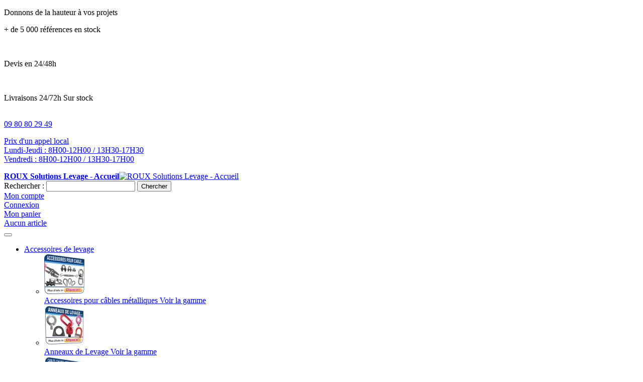

--- FILE ---
content_type: text/html; charset=UTF-8
request_url: https://www.solutionlevage.com/accessoires-de-levage/anneaux-de-levage/anneaux-de-levage-a-visser.html
body_size: 42775
content:
<!DOCTYPE html PUBLIC "-//W3C//DTD XHTML 1.0 Strict//EN" "http://www.w3.org/TR/xhtml1/DTD/xhtml1-strict.dtd">
<html xmlns="http://www.w3.org/1999/xhtml" xml:lang="fr" lang="fr">
<head>
<meta http-equiv="Content-Type" content="text/html; charset=utf-8" />
<title>Roux Solution Levage - Commandez en ligne vos anneaux de levage à visser</title>
<meta name="description" content="Fabrication et vente d'accessoires de levage et de manutention : anneaux de levage de qualité. Choisissez et commandez en ligne ! Expédition rapide en France et en Europe." />
<meta name="keywords" content="Magento, Varien, E-commerce" />
<meta name="robots" content="INDEX,FOLLOW" />
<meta name="viewport" content="width=device-width, minimum-scale=1, maximum-scale=1" />
<meta name="google-site-verification" content="Wlc1PsgOHEQsEAECa9KO_BWYO-qct_XWanBkRBV_7XA">
<link rel="icon" href="https://www.solutionlevage.com/media/favicon/default/favicon_1.jpg" type="image/x-icon" />
<link rel="shortcut icon" href="https://www.solutionlevage.com/media/favicon/default/favicon_1.jpg" type="image/x-icon" />

<link media="all" href="https://www.solutionlevage.com/skin/frontend/ma_bonnie/ma_bonnie3/css/styles.css3.php?url=https://www.solutionlevage.com/skin/frontend/ma_bonnie/ma_bonnie3/" type="text/css" rel="stylesheet" />

<!--[if lt IE 7]>
<script type="text/javascript">
//<![CDATA[
    var BLANK_URL = 'https://www.solutionlevage.com/js/blank.html';
    var BLANK_IMG = 'https://www.solutionlevage.com/js/spacer.gif';
//]]>
</script>

<![endif]-->
<link rel="stylesheet" type="text/css" href="https://www.solutionlevage.com/js/tm/easylightbox/lightbox/css/lightbox.css" />
<link rel="stylesheet" type="text/css" href="https://www.solutionlevage.com/skin/frontend/ma_bonnie/ma_bonnie3/css/bootstrap.css" media="all" />
<link rel="stylesheet" type="text/css" href="https://www.solutionlevage.com/skin/frontend/ma_bonnie/ma_bonnie3/css/bootstrap-theme.css" media="all" />
<link rel="stylesheet" type="text/css" href="https://www.solutionlevage.com/skin/frontend/ma_bonnie/ma_bonnie3/css/font-awesome.min.css" media="all" />
<link rel="stylesheet" type="text/css" href="https://www.solutionlevage.com/skin/frontend/ma_bonnie/ma_bonnie3/css/styles.css" media="all" />
<link rel="stylesheet" type="text/css" href="https://www.solutionlevage.com/skin/frontend/ma_bonnie/ma_bonnie3/css/main.css" media="all" />
<link rel="stylesheet" type="text/css" href="https://www.solutionlevage.com/skin/frontend/ma_bonnie/ma_bonnie3/css/owl.theme.css" media="all" />
<link rel="stylesheet" type="text/css" href="https://www.solutionlevage.com/skin/frontend/ma_bonnie/ma_bonnie3/css/owl.carousel.css" media="all" />
<link rel="stylesheet" type="text/css" href="https://www.solutionlevage.com/skin/frontend/base/default/css/widgets.css" media="all" />
<link rel="stylesheet" type="text/css" href="https://www.solutionlevage.com/skin/frontend/ma_bonnie/ma_bonnie3/css/amasty/gdpr/popup.css" media="all" />
<link rel="stylesheet" type="text/css" href="https://www.solutionlevage.com/skin/frontend/base/default/css/amasty/gdpr/cookie.css" media="all" />
<link rel="stylesheet" type="text/css" href="https://www.solutionlevage.com/skin/frontend/base/default/css/ajaxcartpopup.css" media="all" />
<link rel="stylesheet" type="text/css" href="https://www.solutionlevage.com/skin/frontend/ma_bonnie/ma_bonnie3/magentothem/imagerotator/effect.css" media="all" />
<link rel="stylesheet" type="text/css" href="https://www.solutionlevage.com/skin/frontend/ma_bonnie/ma_bonnie3/magentothem/css/ma.verticalmenu.css" media="all" />
<link rel="stylesheet" type="text/css" href="https://www.solutionlevage.com/skin/frontend/ma_bonnie/ma_bonnie3/css/print.css" media="print" />
<script type="text/javascript" src="https://www.solutionlevage.com/js/prototype/prototype.js"></script>
<script type="text/javascript" src="https://www.solutionlevage.com/js/lib/ccard.js"></script>
<script type="text/javascript" src="https://www.solutionlevage.com/js/prototype/validation.js"></script>
<script type="text/javascript" src="https://www.solutionlevage.com/js/scriptaculous/builder.js"></script>
<script type="text/javascript" src="https://www.solutionlevage.com/js/scriptaculous/effects.js"></script>
<script type="text/javascript" src="https://www.solutionlevage.com/js/scriptaculous/dragdrop.js"></script>
<script type="text/javascript" src="https://www.solutionlevage.com/js/scriptaculous/controls.js"></script>
<script type="text/javascript" src="https://www.solutionlevage.com/js/scriptaculous/slider.js"></script>
<script type="text/javascript" src="https://www.solutionlevage.com/js/varien/js.js"></script>
<script type="text/javascript" src="https://www.solutionlevage.com/js/varien/form.js"></script>
<script type="text/javascript" src="https://www.solutionlevage.com/js/varien/menu.js"></script>
<script type="text/javascript" src="https://www.solutionlevage.com/js/mage/translate.js"></script>
<script type="text/javascript" src="https://www.solutionlevage.com/js/mage/cookies.js"></script>
<script type="text/javascript" src="https://www.solutionlevage.com/js/magentothem/ma.jq.slide.js"></script>
<script type="text/javascript" src="https://www.solutionlevage.com/js/magentothem/ajax_cart_super.js"></script>
<script type="text/javascript" src="https://www.solutionlevage.com/js/magentothem/ma.bxslider.min.js"></script>
<script type="text/javascript" src="https://www.solutionlevage.com/js/magentothem/ma.flexslider.js"></script>
<script type="text/javascript" src="https://www.solutionlevage.com/js/magentothem/ma.nivo.js"></script>
<script type="text/javascript" src="https://www.solutionlevage.com/js/magentothem/jquery-ui.js"></script>
<script type="text/javascript" src="https://www.solutionlevage.com/js/bootstrap/bootstrap.js"></script>
<script type="text/javascript" src="https://www.solutionlevage.com/js/bootstrap/bootstrap-tooltip.js"></script>
<script type="text/javascript" src="https://www.solutionlevage.com/js/magentothem/ma.mobilemenu.js"></script>
<script type="text/javascript" src="https://www.solutionlevage.com/js/magentothem/backtotop.js"></script>
<script type="text/javascript" src="https://www.solutionlevage.com/js/tarteaucitron/tarteaucitron.js"></script>
<script type="text/javascript" src="https://www.solutionlevage.com/js/magentothem/timer.js"></script>
<script type="text/javascript" src="https://www.solutionlevage.com/js/magentothem/verticalmenu/ma.dropdown.js"></script>
<script type="text/javascript" src="https://www.solutionlevage.com/js/magentothem/verticalmenu/ma.accordion.js"></script>
<script type="text/javascript" src="https://www.solutionlevage.com/js/tm/easylightbox/lightbox/js/lightbox.js"></script>
<script type="text/javascript" src="https://www.solutionlevage.com/js/tm/easylightbox/easylightbox.js"></script>
<script type="text/javascript" src="https://www.solutionlevage.com/skin/frontend/base/default/js/amasty/amgdpr/main.js"></script>
<script type="text/javascript" src="https://www.solutionlevage.com/skin/frontend/base/default/js/amasty/amgdpr/cookie.js"></script>
<script type="text/javascript" src="https://www.solutionlevage.com/skin/frontend/base/default/js/ajaxcartpopup.js"></script>
<script type="text/javascript" src="https://www.solutionlevage.com/skin/frontend/ma_bonnie/ma_bonnie3/js/dk.js"></script>
<script type="text/javascript" src="https://www.solutionlevage.com/skin/frontend/ma_bonnie/ma_bonnie3/js/owl.carousel.js"></script>
<!--[if lt IE 9]>
<link rel="stylesheet" type="text/css" href="https://www.solutionlevage.com/skin/frontend/ma_bonnie/ma_bonnie3/css/styles-ie.css" media="all" />
<script type="text/javascript" src="https://www.solutionlevage.com/js/magentothem/html5shiv.js"></script>
<script type="text/javascript" src="https://www.solutionlevage.com/js/magentothem/respond.min.js"></script>
<![endif]-->
<!--[if lt IE 7]>
<script type="text/javascript" src="https://www.solutionlevage.com/js/lib/ds-sleight.js"></script>
<script type="text/javascript" src="https://www.solutionlevage.com/skin/frontend/base/default/js/ie6.js"></script>
<![endif]-->

<script type="text/javascript">
//<![CDATA[
Mage.Cookies.path     = '/';
Mage.Cookies.domain   = '.www.solutionlevage.com';
//]]>
</script>

<script type="text/javascript">
//<![CDATA[
optionalZipCountries = ["IE","PA","HK","MO"];
//]]>
</script>
<script type="text/javascript">var $j = jQuery.noConflict();</script>
                                <!-- BEGIN GOOGLE ANALYTICS CODE -->
        <script type="text/javascript">
        //<![CDATA[
            var _gaq = _gaq || [];
            
_gaq.push(['_setAccount', 'UA-63979446-1']);

_gaq.push(['_trackPageview']);
            
            (function() {
                var ga = document.createElement('script'); ga.type = 'text/javascript'; ga.async = true;
                ga.src = ('https:' == document.location.protocol ? 'https://ssl' : 'http://www') + '.google-analytics.com/ga.js';
                var s = document.getElementsByTagName('script')[0]; s.parentNode.insertBefore(ga, s);
            })();

        //]]>
        </script>
        <!-- END GOOGLE ANALYTICS CODE -->
    <script type="text/javascript">if (typeof Varien.searchForm !== 'undefined') Varien.searchForm.prototype.initAutocomplete = function() { $('search_autocomplete').hide(); };</script>
<!-- Global site tag (gtag.js) - Google Ads: 1068329036 -->
<script type="text/javascript">//<![CDATA[
        var Translator = new Translate({"HTML tags are not allowed":"Les balises HTML ne sont pas autoris\u00e9es","Please select an option.":"S\u00e9lectionnez une option","This is a required field.":"Ce champ est obligatoire.","Please enter a valid number in this field.":"Veuillez saisir un nombre valide.","The value is not within the specified range.":"La valeur n'est pas dans la plage sp\u00e9cifi\u00e9e.","Please use numbers only in this field. Please avoid spaces or other characters such as dots or commas.":"Seuls les chiffres sont autoris\u00e9s dans ce champ. \u00c9vitez les espaces ou autres caract\u00e8res tels que les points ou les virgules.","Please use letters only (a-z or A-Z) in this field.":"Veuillez utiliser uniquement des lettres (a-z ou A-Z) dans ce champ.","Please use only letters (a-z), numbers (0-9) or underscore(_) in this field, first character should be a letter.":"Veuillez utiliser uniquement des lettres (a-z), des chiffres (0-9) ou underscore (_) dans ce champ, en commen\u00e7ant par une lettre.","Please use only letters (a-z or A-Z) or numbers (0-9) only in this field. No spaces or other characters are allowed.":"Veuillez utiliser uniquement des lettres (a-z) ou des chiffres (0-9) dans ce champ. Les espaces et autres caract\u00e8res ne sont pas autoris\u00e9s.","Please use only letters (a-z or A-Z) or numbers (0-9) or spaces and # only in this field.":"Veuillez utiliser uniquement des lettres (a-z), des chiffres (0-9), des espaces ou des di\u00e8ses (#) dans ce champ.","Please enter a valid phone number. For example (123) 456-7890 or 123-456-7890.":"Veuillez saisir un num\u00e9ro de t\u00e9l\u00e9phone valide.","Please enter a valid fax number. For example (123) 456-7890 or 123-456-7890.":"Veuillez saisir un num\u00e9ro de fax valide. Par exemple 0123456789.","Please enter a valid date.":"Veuillez saisir une date valide.","Please enter a valid email address. For example johndoe@domain.com.":"Veuillez saisir une adresse email valide. Par exemple prenom.nom@domaine.com","Please use only visible characters and spaces.":"Veuillez utiliser uniquement des caract\u00e8res visibles et des espaces.","Please make sure your passwords match.":"V\u00e9rifiez que vos mots de passe concordent.","Please enter a valid URL. Protocol is required (http:\/\/, https:\/\/ or ftp:\/\/)":"Veuillez saisir une URL valide. Le protocole est obligatire (http:\/\/, https:\/\/ ou ftp:\/\/)","Please enter a valid URL. For example http:\/\/www.example.com or www.example.com":"Veuillez saisir une URL valide. Par exemple http:\/\/www.exemple.com ou www.exemple.com","Please enter a valid URL Key. For example \"example-page\", \"example-page.html\" or \"anotherlevel\/example-page\".":"Veuillez saisir une URL valide. Par exemple \"page-exemple\", \"page-exemple.html\" ou \"niveau\/page-exemple\".","Please enter a valid XML-identifier. For example something_1, block5, id-4.":"Veuillez saisir un identifiant XML valide. Par exemple, quelquechose_1, bloc5, id-4.","Please enter a valid social security number. For example 123-45-6789.":"Veuillez saisir un num\u00e9ro de s\u00e9curit\u00e9 sociale valide. Par exemple 123-45-6789.","Please enter a valid zip code. For example 90602 or 90602-1234.":"Veuillez saisir un code postal valide. Par exemple 92100.","Please enter a valid zip code.":"Veuillez saisir un code postal valide.","Please use this date format: dd\/mm\/yyyy. For example 17\/03\/2006 for the 17th of March, 2006.":"Veuillez utiliser ce format de date : jj\/mm\/aaaa. Par exemple, 21\/12\/2012 pour le 21 D\u00e9cembre 2012.","Please enter a valid $ amount. For example $100.00.":"Veuillez saisir un montant valide. Par exemple 100.00 \u20ac.","Please select one of the above options.":"Veuillez choisir une des options ci-dessus.","Please select one of the options.":"Veuillez choisir une des options.","Please select State\/Province.":"Veuillez choisir un \u00e9tat\/province.","Please enter a number greater than 0 in this field.":"Veuillez saisir un nombre sup\u00e9rieur \u00e0 0 dans ce champ.","Please enter a number 0 or greater in this field.":"Veuillez saisir un nombre sup\u00e9rieur ou \u00e9gal \u00e0 0 dans ce champ.","Please enter a valid credit card number.":"Veuillez saisir un num\u00e9ro de carte bancaire valide.","Credit card number does not match credit card type.":"Le num\u00e9ro de carte ne correspond pas au type de carte.","Card type does not match credit card number.":"Le type de carte ne correspond pas au num\u00e9ro de carte.","Incorrect credit card expiration date.":"Mauvaise date d'expiration de carte de cr\u00e9dit.","Please enter a valid credit card verification number.":"Veuillez saisir un num\u00e9ro de v\u00e9rification de carte bancaire valide.","Please use only letters (a-z or A-Z), numbers (0-9) or underscore(_) in this field, first character should be a letter.":"Utilisez uniquement des lettres (a-z ou A-Z), des chiffres (0-9) ou des underscores (_) dans ce champ. Le premier caract\u00e8re doit \u00eatre une lettre.","Please input a valid CSS-length. For example 100px or 77pt or 20em or .5ex or 50%.":"Veuillez saisir une longueur CSS valide. Par exemple 100px ou 77pt ou 20 em ou .5ex ou 50%.","Text length does not satisfy specified text range.":"La longueur du texte ne satisfait pas la plage de texte sp\u00e9cifi\u00e9e.","Please enter a number lower than 100.":"Veuillez saisir un nombre inf\u00e9rieur \u00e0 100.","Please select a file":"S\u00e9lectionnez un fichier","Please enter issue number or start date for switch\/solo card type.":"Veuillez saisir le num\u00e9ro de probl\u00e8me ou une date de d\u00e9but pour le type de carte switch\/solo.","Please wait, loading...":"Veuillez patienter, chargement en cours...","This date is a required value.":"Cette date est obligatoire.","Please enter a valid day (1-%d).":"Veuillez saisir un jour valide (1-%d).","Please enter a valid month (1-12).":"Veuillez saisir un mois valide (1-12).","Please enter a valid year (1900-%d).":"Veuillez saisir une ann\u00e9e valide (1900-%d).","Please enter a valid full date":"Veuillez saisir une date compl\u00e8te valide.","Please enter a valid date between %s and %s":"Veuillez saisir une date valide entre %s et %s","Please enter a valid date equal to or greater than %s":"Veuillez saisir une date valide sup\u00e9rieure ou \u00e9gale \u00e0 %s","Please enter a valid date less than or equal to %s":"Veuillez saisir une date valide inf\u00e9rieure ou \u00e9gale \u00e0 %s","Complete":"Termin\u00e9e","Add Products":"Ajouter des produits","Please choose to register or to checkout as a guest":"Choisissez de vous enregistrer ou de passer votre commande en tant qu'invit\u00e9","Your order cannot be completed at this time as there is no shipping methods available for it. Please make necessary changes in your shipping address.":"Vous ne pouvez pas continuer votre commande car aucun mode de livraison n'est disponible pour votre adresse.","Please specify shipping method.":"Choisissez un mode de livraison.","Your order cannot be completed at this time as there is no payment methods available for it.":"Vous ne pouvez pas continuer votre commande car aucun mode de paiement n'est disponible.","Please specify payment method.":"Choisissez un mode de paiement.","Insert Widget...":"Ins\u00e9rer un widget...","Add to Cart":"Ajouter au panier","In Stock":"en Stock","Out of Stock":"Rupture de stock"});
        //]]></script>
<script type="text/javascript">
    tarteaucitron.init({
      "privacyUrl": "https://www.solutionlevage.com/politique-de-confidentialite", /* Privacy policy url */
      "hashtag": "#tarteaucitron", /* Open the panel with this hashtag */
      "cookieName": "tarteaucitron", /* Cookie name */
      
      "orientation": "middle", /* Banner position (top - bottom) */
   
      "groupServices": false, /* Group services by category */
                       
      "showAlertSmall": false, /* Show the small banner on bottom right */
      "cookieslist": false, /* Show the cookie list */
                       
      "closePopup": false, /* Show a close X on the banner */

      "showIcon": false, /* Show cookie icon to manage cookies */
      //"iconSrc": "", /* Optionnal: URL or base64 encoded image */
      "iconPosition": "BottomRight", /* BottomRight, BottomLeft, TopRight and TopLeft */

      "adblocker": false, /* Show a Warning if an adblocker is detected */
                       
      "DenyAllCta" : false, /* Show the deny all button */
      "AcceptAllCta" : true, /* Show the accept all button when highPrivacy on */
      "highPrivacy": true, /* HIGHLY RECOMMANDED Disable auto consent */
                       
      "handleBrowserDNTRequest": false, /* If Do Not Track == 1, disallow all */

      "removeCredit": false, /* Remove credit link */
      "moreInfoLink": true, /* Show more info link */

      "useExternalCss": false, /* If false, the tarteaucitron.css file will be loaded */
      "useExternalJs": false, /* If false, the tarteaucitron.js file will be loaded */

      //"cookieDomain": ".my-multisite-domaine.fr", /* Shared cookie for multisite */
                      
      "readmoreLink": "", /* Change the default readmore link */

      "mandatory": true, /* Show a message about mandatory cookies */
    });

    //GTAG
    tarteaucitron.user.gtagUa = 'AW-1068329036';
    // tarteaucitron.user.gtagCrossdomain = ['example.com', 'example2.com'];
    tarteaucitron.user.gtagMore = function () { /* add here your optionnal gtag() */ };
    (tarteaucitron.job = tarteaucitron.job || []).push('gtag');
    // tarteaucitron.user.multiplegoogletagmanagerId = ['AW-1068329036','GTM-TW72L26'];
    // (tarteaucitron.job = tarteaucitron.job || []).push('multiplegoogletagmanager');

    //TAG MANAGER
    tarteaucitron.user.googletagmanagerId = 'GTM-TW72L26';
    (tarteaucitron.job = tarteaucitron.job || []).push('googletagmanager');

    //ANALYTICS
    tarteaucitron.user.gajsUa = 'UA-63979446-1';
    tarteaucitron.user.gajsMore = function () { /* add here your optionnal _ga.push() */ };
    (tarteaucitron.job = tarteaucitron.job || []).push('gajs');

    //Hotjar
    tarteaucitron.user.hotjarId = '2043138';
    tarteaucitron.user.HotjarSv = '6';
    (tarteaucitron.job = tarteaucitron.job || []).push('hotjar');
</script></head>
<body class=" catalog-category-view categorypath-accessoires-de-levage-anneaux-de-levage-anneaux-de-levage-a-visser-html category-anneaux-de-levage-a-visser">
<div class="wrapper">
        <noscript>
        <div class="global-site-notice noscript">
            <div class="notice-inner">
                <p>
                    <strong>Javascript est désactivé dans votre navigateur.</strong><br />
                    Javascript doit être activé dans votre navigateur pour utiliser toutes les fonctionnalités de ce site.                </p>
            </div>
        </div>
    </noscript>
    <div class="page">
		<div class="header-container">
<!--      <div class="top-link">
		<div class="container">
			<div class="top-link-inner">
				<div class="row">

					 <div class="col-md-5 col-sm-4 col-xs-12"> 
						 <p class="welcome-msg"> </p>						
 																							</div> 

					 <div class="col-md-12 col-sm-8 col-xs-12">
											</div>
				</div>
			</div>	
		</div>
	</div>  -->
	<div class="header">
		<div class="container">
			 <div class="header-inner">
				 <div class="header-topbar">

					 <div class="hideMobile">
						 <p>Donnons de la hauteur à vos projets</p>
					 </div>

											 <div class="hideMobile">
							<p>+ de 5 000 r&eacute;f&eacute;rences en stock</p> 
						 </div>
					
					 <div class="hideMobile">
						 <div class="row">
							 <div class="col-4">
								<img src="https://www.solutionlevage.com/skin/frontend/ma_bonnie/ma_bonnie3/images/service.png" alt="" class="" />
							 </div>
							 <div class="col-8">
								 <p>Devis en 24/48h</p>
							 </div>
						 </div>
					 </div>

					<div class="hideMobile">
						<div class="row">
							<div class="col-4">
								<img src="https://www.solutionlevage.com/skin/frontend/ma_bonnie/ma_bonnie3/images/transport.png" alt="" class="" />
							</div>
							<div class="col-8">
								<p>
									Livraisons 24/72h
									<span class="tip">Sur stock</span>
								</p>
							</div>
						</div>
					</div>

					<!-- bloc contact -->
					<div class="bloccontact">
						<a title="Contactez-nous" href="tel:+33980802949">
							<img src="https://www.solutionlevage.com/skin/frontend/ma_bonnie/ma_bonnie3/images/bg_icon4.png" alt="" class="imageTel" />
								
							<div>
								<div class="numeroTelephone">09 80 80 29 49</div>
								<span class="tip">
									<p>Prix d'un appel local<br />Lundi-Jeudi : 8H00-12H00 / 13H30-17H30<br />Vendredi : 8H00-12H00 / 13H30-17H00</p> 
								</span>
							</div>
						</a>
					</div>
					<!-- fin bloc contact -->
				 </div>
				<div class="row">
					<div class="header-content clearfix">

						<!-- Logo -->
						<div class=" top-logo col-xs-4 col-sm-6 col-md-2">
															<a href="https://www.solutionlevage.com/" title="ROUX Solutions Levage - Accueil" class="logo"><strong>ROUX Solutions Levage - Accueil</strong><img src="https://www.solutionlevage.com/skin/frontend/ma_bonnie/ma_bonnie3/roux/default/images/logo-roux-solutions.png" alt="ROUX Solutions Levage - Accueil" /></a>
													</div>
						<!-- fin Logo -->

						<!-- formulaire de recherche -->
						<div class="col-xs-8 col-sm-6 col-md-3">	
						<div class="search-cart">
						<form id="search_mini_form" action="https://www.solutionlevage.com/catalogsearch/result/" method="get">
    <div class="form-search">
        <label for="search">Rechercher :</label>
        <input id="search" type="text" name="q" value="" class="input-text" maxlength="128" />
        <button type="submit" title="Chercher" class="button"><i class="fa fa-search "></i><span>Chercher</span></button>
        <div id="search_autocomplete" class="search-autocomplete"></div>
        <script type="text/javascript">
        //<![CDATA[
            /*var searchForm = new Varien.searchForm('search_mini_form', 'search', '');
            searchForm.initAutocomplete('https://www.solutionlevage.com/catalogsearch/ajax/suggest/', 'search_autocomplete');*/
        //]]>
        </script>
        <script type='text/javascript'>var doofinder_script = '//cdn.doofinder.com/media/js/doofinder-classic.latest.min.js';(function(d,t){var f=d.createElement(t),s=d.getElementsByTagName(t)[0];f.async=1;f.src=('https:'==location.protocol?'https:':'http:')+doofinder_script;s.parentNode.insertBefore(f,s)}(document,'script'));
            var dfClassicLayers = [{
              "queryInput": "#search",
              "display": {
                "center": true,
                "width": "50%",
                "facets": {
                  "width": "200px"
                },
                "lang": "fr"
              },
              "zone": "eu1",
              "hashid": "bda3ae77371eb6c7537e055d92d26548"
            }];
            </script>
    </div>
</form>
						</div>						
						</div>
						<!-- fin du formulaire de recherche -->

						<!-- bloc customer -->
						<div class="col-xs-12 col-sm-5 col-sm-offset-2 col-md-offset-1 col-md-6 blocacces">
<!-- 							<div class="header-block-static">
															</div> -->

							<div class="row itemsHeader">

								<!-- <div class="">
									<a href="https://blog.solutionlevage.com/" target="_blank" class="link-icon">
										<div class="row headerLinks">
											<img src="https://www.solutionlevage.com/skin/frontend/ma_bonnie/ma_bonnie3/images/blog.png" alt="" class="imageBlog" />
											<div class="titreHeader margeTop"> Blog</div>
										</div>
									</a>
								</div>

								<div class="">
									<a href="https://ressources.solutionlevage.com/" target="_blank" class="link-icon">
										<div class="row headerLinks">
											<img src="https://www.solutionlevage.com/skin/frontend/ma_bonnie/ma_bonnie3/images/aide.png" alt="" class="imageFaq">
											<div class="titreHeader margeTop"> FAQ</div>
										</div>
									</a>
								</div> -->

								<div class="">
									<!-- bloc compte client -->
									<div class="headercompte">
										<a href="https://www.solutionlevage.com/customer/account/" class="link-icon"><i class="fa fa-user fa-3x"></i></a>
										<div class="">	
											<a href="https://www.solutionlevage.com/customer/account/" class="moncompte titreHeader"> Mon compte</a><br>

											<a href="https://www.solutionlevage.com/customer/account/login/ " class="connexion"> Connexion</a>										</div>
									</div>
									<!-- fin bloc compte client -->							
								</div>

								<!-- bloc panier -->
								<div class="headerpanier">
									<div class="top-link-cart">
										<a href="https://www.solutionlevage.com/checkout/cart/" class="link-icon"><i class="fa fa-shopping-cart fa-3x"></i></a>
										<div class="checkoutcart">	

											<a href="https://www.solutionlevage.com/checkout/cart/" class="monpanier titreHeader"> Mon panier</a>
											<br>
											<a href="https://www.solutionlevage.com/checkout/cart/" class="articlespanier top-link-cart">
												<span class="nbproduitspanier" id="cartqty">
																																				Aucun article
																								</span>	
											</a> 
										</div>
									</div>
								</div>
								<!-- fin bloc panier -->
							</div>
						</div>
						<!-- fin bloc customer -->


	

					</div>

									</div>
			</div>
		</div>	
	</div>
</div>

    
<div class="navbar navbar-inverse">
  <div class="container megamenu">

    <!-- Header -->
    <div class="navbar-header">
      <button type="button" class="navbar-toggle" data-toggle="collapse" data-target=".navbar-collapse">
        <span class="icon-bar"></span>
        <span class="icon-bar"></span>
        <span class="icon-bar"></span>
      </button>
    </div>

    <!-- Navbar Links -->
    <div class="collapse navbar-collapse">
      <ul class="nav navbar-nav">

                
        <!-- AFFICHAGE NOMS DES CATEGORIES -->

                        <li class="dropdown full-width category-1503" >
            <div class="nomcategories">
                <a href="https://www.solutionlevage.com/accessoires-de-levage.html" class="dropdown-toggle"><span>Accessoires de levage</span></a>
            </div>
                <ul class="dropdown-menu" role="menu">
        <div class="container-fluid">
      

                
        
            <div class="col-xs-3 col-sm-3 col-md-3 col-lg-3"> 
            <li>
            <div class="row">

                <!-- AFFICHAGE IMAGES DES SOUS-CATEGORIES -->
<!--                 <div class="col-lg-3"> -->
                      <div class="imagesouscategories">  
                         
                        <a href="https://www.solutionlevage.com/accessoires-de-levage/accessoires-pour-cables-metalliques.html">
                          <img src="//www.solutionlevage.com/media/catalog/cache/41ce106b4a9aa35d224745bafb78c000.jpg" alt="Accessoires pour câbles métalliques" class="img-responsive"/>
                        </a>  
                                            </div>
<!--                 </div> -->

                <!-- AFFICHAGE NOMS DES SOUS-CATEGORIES LIMITES A 40 CARACTERES-->
<!--                 <div class="col-lg-9"> -->
                    <div class="blocnomsouscategories">
                        <span class="nomsouscategories">
                            <a href="https://www.solutionlevage.com/accessoires-de-levage/accessoires-pour-cables-metalliques.html">
                            Accessoires pour câbles métalliques                            </a>
                        </span>
                        <a href="https://www.solutionlevage.com/accessoires-de-levage/accessoires-pour-cables-metalliques.html" title="Accessoires pour câbles métalliques"><span class="glyphicon glyphicon-chevron-right"></span><span class="voirgamme"> Voir la gamme</span></a>
                    </div>
                <!--</div> -->
            </div>  

            </li>
            </div>

                    
        
            <div class="col-xs-3 col-sm-3 col-md-3 col-lg-3"> 
            <li>
            <div class="row">

                <!-- AFFICHAGE IMAGES DES SOUS-CATEGORIES -->
<!--                 <div class="col-lg-3"> -->
                      <div class="imagesouscategories">  
                         
                        <a href="https://www.solutionlevage.com/accessoires-de-levage/anneaux-de-levage.html">
                          <img src="//www.solutionlevage.com/media/catalog/cache/6f5ffec54a6ffead3eb44e3cf8006181.jpg" alt="Anneaux de Levage" class="img-responsive"/>
                        </a>  
                                            </div>
<!--                 </div> -->

                <!-- AFFICHAGE NOMS DES SOUS-CATEGORIES LIMITES A 40 CARACTERES-->
<!--                 <div class="col-lg-9"> -->
                    <div class="blocnomsouscategories">
                        <span class="nomsouscategories">
                            <a href="https://www.solutionlevage.com/accessoires-de-levage/anneaux-de-levage.html">
                            Anneaux de Levage                            </a>
                        </span>
                        <a href="https://www.solutionlevage.com/accessoires-de-levage/anneaux-de-levage.html" title="Anneaux de Levage"><span class="glyphicon glyphicon-chevron-right"></span><span class="voirgamme"> Voir la gamme</span></a>
                    </div>
                <!--</div> -->
            </div>  

            </li>
            </div>

                    
        
            <div class="col-xs-3 col-sm-3 col-md-3 col-lg-3"> 
            <li>
            <div class="row">

                <!-- AFFICHAGE IMAGES DES SOUS-CATEGORIES -->
<!--                 <div class="col-lg-3"> -->
                      <div class="imagesouscategories">  
                         
                        <a href="https://www.solutionlevage.com/accessoires-de-levage/cables-chaines-cordages-sangles-sandows.html">
                          <img src="//www.solutionlevage.com/media/catalog/cache/169789ff7fcfe22521c3edd1a214a31d.jpg" alt="Câbles, Chaînes, Cordages, Sangles, Sandows" class="img-responsive"/>
                        </a>  
                                            </div>
<!--                 </div> -->

                <!-- AFFICHAGE NOMS DES SOUS-CATEGORIES LIMITES A 40 CARACTERES-->
<!--                 <div class="col-lg-9"> -->
                    <div class="blocnomsouscategories">
                        <span class="nomsouscategories">
                            <a href="https://www.solutionlevage.com/accessoires-de-levage/cables-chaines-cordages-sangles-sandows.html">
                            Câbles, Chaînes, Cordages, Sangles,...                            </a>
                        </span>
                        <a href="https://www.solutionlevage.com/accessoires-de-levage/cables-chaines-cordages-sangles-sandows.html" title="Câbles, Chaînes, Cordages, Sangles, Sandows"><span class="glyphicon glyphicon-chevron-right"></span><span class="voirgamme"> Voir la gamme</span></a>
                    </div>
                <!--</div> -->
            </div>  

            </li>
            </div>

                    
        
            <div class="col-xs-3 col-sm-3 col-md-3 col-lg-3"> 
            <li>
            <div class="row">

                <!-- AFFICHAGE IMAGES DES SOUS-CATEGORIES -->
<!--                 <div class="col-lg-3"> -->
                      <div class="imagesouscategories">  
                         
                        <a href="https://www.solutionlevage.com/accessoires-de-levage/chariots-porte-palan-griffes-sur-poutrelle.html">
                          <img src="//www.solutionlevage.com/media/catalog/cache/8beecddc1e8b3b2a7a653328e78695d5.jpg" alt="Chariots porte palan, griffes sur poutrelle" class="img-responsive"/>
                        </a>  
                                            </div>
<!--                 </div> -->

                <!-- AFFICHAGE NOMS DES SOUS-CATEGORIES LIMITES A 40 CARACTERES-->
<!--                 <div class="col-lg-9"> -->
                    <div class="blocnomsouscategories">
                        <span class="nomsouscategories">
                            <a href="https://www.solutionlevage.com/accessoires-de-levage/chariots-porte-palan-griffes-sur-poutrelle.html">
                            Chariots porte palan, griffes sur...                            </a>
                        </span>
                        <a href="https://www.solutionlevage.com/accessoires-de-levage/chariots-porte-palan-griffes-sur-poutrelle.html" title="Chariots porte palan, griffes sur poutrelle"><span class="glyphicon glyphicon-chevron-right"></span><span class="voirgamme"> Voir la gamme</span></a>
                    </div>
                <!--</div> -->
            </div>  

            </li>
            </div>

                    
        
            <div class="col-xs-3 col-sm-3 col-md-3 col-lg-3"> 
            <li>
            <div class="row">

                <!-- AFFICHAGE IMAGES DES SOUS-CATEGORIES -->
<!--                 <div class="col-lg-3"> -->
                      <div class="imagesouscategories">  
                         
                        <a href="https://www.solutionlevage.com/accessoires-de-levage/crics-hydrauliques-verins-hydrauliques-presses-d-atelier.html">
                          <img src="//www.solutionlevage.com/media/catalog/cache/608b48942451ece8626c8fbd2eeca879.jpg" alt="Crics hydrauliques, Vérins hydrauliques, Presses d'atelier" class="img-responsive"/>
                        </a>  
                                            </div>
<!--                 </div> -->

                <!-- AFFICHAGE NOMS DES SOUS-CATEGORIES LIMITES A 40 CARACTERES-->
<!--                 <div class="col-lg-9"> -->
                    <div class="blocnomsouscategories">
                        <span class="nomsouscategories">
                            <a href="https://www.solutionlevage.com/accessoires-de-levage/crics-hydrauliques-verins-hydrauliques-presses-d-atelier.html">
                            Crics hydrauliques, Vérins...                            </a>
                        </span>
                        <a href="https://www.solutionlevage.com/accessoires-de-levage/crics-hydrauliques-verins-hydrauliques-presses-d-atelier.html" title="Crics hydrauliques, Vérins hydrauliques, Presses d'atelier"><span class="glyphicon glyphicon-chevron-right"></span><span class="voirgamme"> Voir la gamme</span></a>
                    </div>
                <!--</div> -->
            </div>  

            </li>
            </div>

                    
        
            <div class="col-xs-3 col-sm-3 col-md-3 col-lg-3"> 
            <li>
            <div class="row">

                <!-- AFFICHAGE IMAGES DES SOUS-CATEGORIES -->
<!--                 <div class="col-lg-3"> -->
                      <div class="imagesouscategories">  
                         
                        <a href="https://www.solutionlevage.com/accessoires-de-levage/crochets-mailles-de-tete-jonctions.html">
                          <img src="//www.solutionlevage.com/media/catalog/cache/263f9bd4a773cb551b62149c09aac2e2.jpg" alt="Crochets, Mailles de tête, Jonctions" class="img-responsive"/>
                        </a>  
                                            </div>
<!--                 </div> -->

                <!-- AFFICHAGE NOMS DES SOUS-CATEGORIES LIMITES A 40 CARACTERES-->
<!--                 <div class="col-lg-9"> -->
                    <div class="blocnomsouscategories">
                        <span class="nomsouscategories">
                            <a href="https://www.solutionlevage.com/accessoires-de-levage/crochets-mailles-de-tete-jonctions.html">
                            Crochets, Mailles de tête, Jonctions                            </a>
                        </span>
                        <a href="https://www.solutionlevage.com/accessoires-de-levage/crochets-mailles-de-tete-jonctions.html" title="Crochets, Mailles de tête, Jonctions"><span class="glyphicon glyphicon-chevron-right"></span><span class="voirgamme"> Voir la gamme</span></a>
                    </div>
                <!--</div> -->
            </div>  

            </li>
            </div>

                    
        
            <div class="col-xs-3 col-sm-3 col-md-3 col-lg-3"> 
            <li>
            <div class="row">

                <!-- AFFICHAGE IMAGES DES SOUS-CATEGORIES -->
<!--                 <div class="col-lg-3"> -->
                      <div class="imagesouscategories">  
                         
                        <a href="https://www.solutionlevage.com/accessoires-de-levage/douilles-et-ancres-pour-elements-prefabriques.html">
                          <img src="//www.solutionlevage.com/media/catalog/cache/f99e1cd7327a8824c30a14e75805b2d1.jpg" alt="Douilles et ancres pour éléments préfabriqués" class="img-responsive"/>
                        </a>  
                                            </div>
<!--                 </div> -->

                <!-- AFFICHAGE NOMS DES SOUS-CATEGORIES LIMITES A 40 CARACTERES-->
<!--                 <div class="col-lg-9"> -->
                    <div class="blocnomsouscategories">
                        <span class="nomsouscategories">
                            <a href="https://www.solutionlevage.com/accessoires-de-levage/douilles-et-ancres-pour-elements-prefabriques.html">
                            Douilles et ancres pour éléments...                            </a>
                        </span>
                        <a href="https://www.solutionlevage.com/accessoires-de-levage/douilles-et-ancres-pour-elements-prefabriques.html" title="Douilles et ancres pour éléments préfabriqués"><span class="glyphicon glyphicon-chevron-right"></span><span class="voirgamme"> Voir la gamme</span></a>
                    </div>
                <!--</div> -->
            </div>  

            </li>
            </div>

                    
        
            <div class="col-xs-3 col-sm-3 col-md-3 col-lg-3"> 
            <li>
            <div class="row">

                <!-- AFFICHAGE IMAGES DES SOUS-CATEGORIES -->
<!--                 <div class="col-lg-3"> -->
                      <div class="imagesouscategories">  
                         
                        <a href="https://www.solutionlevage.com/accessoires-de-levage/dynamometres-mesure-d-efforts.html">
                          <img src="//www.solutionlevage.com/media/catalog/cache/2e30c6b883217ee358c0d3ed6ee26019.jpg" alt="Dynamomètres, Mesure d'efforts" class="img-responsive"/>
                        </a>  
                                            </div>
<!--                 </div> -->

                <!-- AFFICHAGE NOMS DES SOUS-CATEGORIES LIMITES A 40 CARACTERES-->
<!--                 <div class="col-lg-9"> -->
                    <div class="blocnomsouscategories">
                        <span class="nomsouscategories">
                            <a href="https://www.solutionlevage.com/accessoires-de-levage/dynamometres-mesure-d-efforts.html">
                            Dynamomètres, Mesure d'efforts                            </a>
                        </span>
                        <a href="https://www.solutionlevage.com/accessoires-de-levage/dynamometres-mesure-d-efforts.html" title="Dynamomètres, Mesure d'efforts"><span class="glyphicon glyphicon-chevron-right"></span><span class="voirgamme"> Voir la gamme</span></a>
                    </div>
                <!--</div> -->
            </div>  

            </li>
            </div>

                    
        
            <div class="col-xs-3 col-sm-3 col-md-3 col-lg-3"> 
            <li>
            <div class="row">

                <!-- AFFICHAGE IMAGES DES SOUS-CATEGORIES -->
<!--                 <div class="col-lg-3"> -->
                      <div class="imagesouscategories">  
                         
                        <a href="https://www.solutionlevage.com/accessoires-de-levage/elingues-cable-elingues-chaine-elingues-textiles.html">
                          <img src="//www.solutionlevage.com/media/catalog/cache/460c15395833480c85f6c67d36b19721.jpg" alt="Elingues câble, Elingues chaîne, Elingues textiles" class="img-responsive"/>
                        </a>  
                                            </div>
<!--                 </div> -->

                <!-- AFFICHAGE NOMS DES SOUS-CATEGORIES LIMITES A 40 CARACTERES-->
<!--                 <div class="col-lg-9"> -->
                    <div class="blocnomsouscategories">
                        <span class="nomsouscategories">
                            <a href="https://www.solutionlevage.com/accessoires-de-levage/elingues-cable-elingues-chaine-elingues-textiles.html">
                            Elingues câble, Elingues chaîne,...                            </a>
                        </span>
                        <a href="https://www.solutionlevage.com/accessoires-de-levage/elingues-cable-elingues-chaine-elingues-textiles.html" title="Elingues câble, Elingues chaîne, Elingues textiles"><span class="glyphicon glyphicon-chevron-right"></span><span class="voirgamme"> Voir la gamme</span></a>
                    </div>
                <!--</div> -->
            </div>  

            </li>
            </div>

                    
        
            <div class="col-xs-3 col-sm-3 col-md-3 col-lg-3"> 
            <li>
            <div class="row">

                <!-- AFFICHAGE IMAGES DES SOUS-CATEGORIES -->
<!--                 <div class="col-lg-3"> -->
                      <div class="imagesouscategories">  
                         
                        <a href="https://www.solutionlevage.com/accessoires-de-levage/equilibreurs-de-charges.html">
                          <img src="//www.solutionlevage.com/media/catalog/cache/e73abd9b2f3d3c0c2dbd13f99d337723.jpg" alt="Equilibreurs de charges" class="img-responsive"/>
                        </a>  
                                            </div>
<!--                 </div> -->

                <!-- AFFICHAGE NOMS DES SOUS-CATEGORIES LIMITES A 40 CARACTERES-->
<!--                 <div class="col-lg-9"> -->
                    <div class="blocnomsouscategories">
                        <span class="nomsouscategories">
                            <a href="https://www.solutionlevage.com/accessoires-de-levage/equilibreurs-de-charges.html">
                            Equilibreurs de charges                            </a>
                        </span>
                        <a href="https://www.solutionlevage.com/accessoires-de-levage/equilibreurs-de-charges.html" title="Equilibreurs de charges"><span class="glyphicon glyphicon-chevron-right"></span><span class="voirgamme"> Voir la gamme</span></a>
                    </div>
                <!--</div> -->
            </div>  

            </li>
            </div>

                    
        
            <div class="col-xs-3 col-sm-3 col-md-3 col-lg-3"> 
            <li>
            <div class="row">

                <!-- AFFICHAGE IMAGES DES SOUS-CATEGORIES -->
<!--                 <div class="col-lg-3"> -->
                      <div class="imagesouscategories">  
                         
                        <a href="https://www.solutionlevage.com/accessoires-de-levage/grues-d-atelier.html">
                          <img src="//www.solutionlevage.com/media/catalog/cache/f281ff5aa1d29f1e2e98175e717b574e.jpg" alt="Grues d'atelier, Accessoires de levage" class="img-responsive"/>
                        </a>  
                                            </div>
<!--                 </div> -->

                <!-- AFFICHAGE NOMS DES SOUS-CATEGORIES LIMITES A 40 CARACTERES-->
<!--                 <div class="col-lg-9"> -->
                    <div class="blocnomsouscategories">
                        <span class="nomsouscategories">
                            <a href="https://www.solutionlevage.com/accessoires-de-levage/grues-d-atelier.html">
                            Grues d'atelier, Accessoires de levage                            </a>
                        </span>
                        <a href="https://www.solutionlevage.com/accessoires-de-levage/grues-d-atelier.html" title="Grues d'atelier, Accessoires de levage"><span class="glyphicon glyphicon-chevron-right"></span><span class="voirgamme"> Voir la gamme</span></a>
                    </div>
                <!--</div> -->
            </div>  

            </li>
            </div>

                    
        
            <div class="col-xs-3 col-sm-3 col-md-3 col-lg-3"> 
            <li>
            <div class="row">

                <!-- AFFICHAGE IMAGES DES SOUS-CATEGORIES -->
<!--                 <div class="col-lg-3"> -->
                      <div class="imagesouscategories">  
                         
                        <a href="https://www.solutionlevage.com/accessoires-de-levage/levage-magnetique.html">
                          <img src="//www.solutionlevage.com/media/catalog/cache/be909f342925a7523ba7b39535106172.jpg" alt="Levage magnétique - Porteurs et outils magnétiques" class="img-responsive"/>
                        </a>  
                                            </div>
<!--                 </div> -->

                <!-- AFFICHAGE NOMS DES SOUS-CATEGORIES LIMITES A 40 CARACTERES-->
<!--                 <div class="col-lg-9"> -->
                    <div class="blocnomsouscategories">
                        <span class="nomsouscategories">
                            <a href="https://www.solutionlevage.com/accessoires-de-levage/levage-magnetique.html">
                            Levage magnétique - Porteurs et outils...                            </a>
                        </span>
                        <a href="https://www.solutionlevage.com/accessoires-de-levage/levage-magnetique.html" title="Levage magnétique - Porteurs et outils magnétiques"><span class="glyphicon glyphicon-chevron-right"></span><span class="voirgamme"> Voir la gamme</span></a>
                    </div>
                <!--</div> -->
            </div>  

            </li>
            </div>

                    
        
            <div class="col-xs-3 col-sm-3 col-md-3 col-lg-3"> 
            <li>
            <div class="row">

                <!-- AFFICHAGE IMAGES DES SOUS-CATEGORIES -->
<!--                 <div class="col-lg-3"> -->
                      <div class="imagesouscategories">  
                         
                        <a href="https://www.solutionlevage.com/accessoires-de-levage/leve-palettes-a-fourches.html">
                          <img src="//www.solutionlevage.com/media/catalog/cache/9caffcdb20dc4c2cf02c51f4eb4212f5.jpg" alt="Lève palettes à fourches" class="img-responsive"/>
                        </a>  
                                            </div>
<!--                 </div> -->

                <!-- AFFICHAGE NOMS DES SOUS-CATEGORIES LIMITES A 40 CARACTERES-->
<!--                 <div class="col-lg-9"> -->
                    <div class="blocnomsouscategories">
                        <span class="nomsouscategories">
                            <a href="https://www.solutionlevage.com/accessoires-de-levage/leve-palettes-a-fourches.html">
                            Lève palettes à fourches                            </a>
                        </span>
                        <a href="https://www.solutionlevage.com/accessoires-de-levage/leve-palettes-a-fourches.html" title="Lève palettes à fourches"><span class="glyphicon glyphicon-chevron-right"></span><span class="voirgamme"> Voir la gamme</span></a>
                    </div>
                <!--</div> -->
            </div>  

            </li>
            </div>

                    
        
            <div class="col-xs-3 col-sm-3 col-md-3 col-lg-3"> 
            <li>
            <div class="row">

                <!-- AFFICHAGE IMAGES DES SOUS-CATEGORIES -->
<!--                 <div class="col-lg-3"> -->
                      <div class="imagesouscategories">  
                         
                        <a href="https://www.solutionlevage.com/accessoires-de-levage/manilles.html">
                          <img src="//www.solutionlevage.com/media/catalog/cache/0158a838b735a1a6c10d7e3836661946.jpg" alt="Manilles de levage" class="img-responsive"/>
                        </a>  
                                            </div>
<!--                 </div> -->

                <!-- AFFICHAGE NOMS DES SOUS-CATEGORIES LIMITES A 40 CARACTERES-->
<!--                 <div class="col-lg-9"> -->
                    <div class="blocnomsouscategories">
                        <span class="nomsouscategories">
                            <a href="https://www.solutionlevage.com/accessoires-de-levage/manilles.html">
                            Manilles de levage                            </a>
                        </span>
                        <a href="https://www.solutionlevage.com/accessoires-de-levage/manilles.html" title="Manilles de levage"><span class="glyphicon glyphicon-chevron-right"></span><span class="voirgamme"> Voir la gamme</span></a>
                    </div>
                <!--</div> -->
            </div>  

            </li>
            </div>

                    
        
            <div class="col-xs-3 col-sm-3 col-md-3 col-lg-3"> 
            <li>
            <div class="row">

                <!-- AFFICHAGE IMAGES DES SOUS-CATEGORIES -->
<!--                 <div class="col-lg-3"> -->
                      <div class="imagesouscategories">  
                         
                        <a href="https://www.solutionlevage.com/accessoires-de-levage/materiel-pour-la-pose-de-cables.html">
                          <img src="//www.solutionlevage.com/media/catalog/cache/7dbf8d04a438b8e291b2bc9d79e50229.jpg" alt="Matériel pour la pose de câbles" class="img-responsive"/>
                        </a>  
                                            </div>
<!--                 </div> -->

                <!-- AFFICHAGE NOMS DES SOUS-CATEGORIES LIMITES A 40 CARACTERES-->
<!--                 <div class="col-lg-9"> -->
                    <div class="blocnomsouscategories">
                        <span class="nomsouscategories">
                            <a href="https://www.solutionlevage.com/accessoires-de-levage/materiel-pour-la-pose-de-cables.html">
                            Matériel pour la pose de câbles                            </a>
                        </span>
                        <a href="https://www.solutionlevage.com/accessoires-de-levage/materiel-pour-la-pose-de-cables.html" title="Matériel pour la pose de câbles"><span class="glyphicon glyphicon-chevron-right"></span><span class="voirgamme"> Voir la gamme</span></a>
                    </div>
                <!--</div> -->
            </div>  

            </li>
            </div>

                    
        
            <div class="col-xs-3 col-sm-3 col-md-3 col-lg-3"> 
            <li>
            <div class="row">

                <!-- AFFICHAGE IMAGES DES SOUS-CATEGORIES -->
<!--                 <div class="col-lg-3"> -->
                      <div class="imagesouscategories">  
                         
                        <a href="https://www.solutionlevage.com/accessoires-de-levage/mousqueton-goupille-chape-male-chape-a-souder-etrier-pour-tube-queue-de-cochon-chape-de-tringlerie-maillons-rapides.html">
                          <img src="//www.solutionlevage.com/media/catalog/cache/1a08d233b89b33fc3f100653486f63e0.jpg" alt="Mousqueton, Goupille, Chape mâle, Chape à souder, Etrier pour tube, Queue de cochon, Chape de tringlerie, Maillons rapides" class="img-responsive"/>
                        </a>  
                                            </div>
<!--                 </div> -->

                <!-- AFFICHAGE NOMS DES SOUS-CATEGORIES LIMITES A 40 CARACTERES-->
<!--                 <div class="col-lg-9"> -->
                    <div class="blocnomsouscategories">
                        <span class="nomsouscategories">
                            <a href="https://www.solutionlevage.com/accessoires-de-levage/mousqueton-goupille-chape-male-chape-a-souder-etrier-pour-tube-queue-de-cochon-chape-de-tringlerie-maillons-rapides.html">
                            Mousqueton, Goupille, Chape mâle,...                            </a>
                        </span>
                        <a href="https://www.solutionlevage.com/accessoires-de-levage/mousqueton-goupille-chape-male-chape-a-souder-etrier-pour-tube-queue-de-cochon-chape-de-tringlerie-maillons-rapides.html" title="Mousqueton, Goupille, Chape mâle, Chape à souder, Etrier pour tube, Queue de cochon, Chape de tringlerie, Maillons rapides"><span class="glyphicon glyphicon-chevron-right"></span><span class="voirgamme"> Voir la gamme</span></a>
                    </div>
                <!--</div> -->
            </div>  

            </li>
            </div>

                    
        
            <div class="col-xs-3 col-sm-3 col-md-3 col-lg-3"> 
            <li>
            <div class="row">

                <!-- AFFICHAGE IMAGES DES SOUS-CATEGORIES -->
<!--                 <div class="col-lg-3"> -->
                      <div class="imagesouscategories">  
                         
                        <a href="https://www.solutionlevage.com/accessoires-de-levage/palans-electriques.html">
                          <img src="//www.solutionlevage.com/media/catalog/cache/c809356e52b370837e98921cd7d90410.jpg" alt="Palans électriques" class="img-responsive"/>
                        </a>  
                                            </div>
<!--                 </div> -->

                <!-- AFFICHAGE NOMS DES SOUS-CATEGORIES LIMITES A 40 CARACTERES-->
<!--                 <div class="col-lg-9"> -->
                    <div class="blocnomsouscategories">
                        <span class="nomsouscategories">
                            <a href="https://www.solutionlevage.com/accessoires-de-levage/palans-electriques.html">
                            Palans électriques                            </a>
                        </span>
                        <a href="https://www.solutionlevage.com/accessoires-de-levage/palans-electriques.html" title="Palans électriques"><span class="glyphicon glyphicon-chevron-right"></span><span class="voirgamme"> Voir la gamme</span></a>
                    </div>
                <!--</div> -->
            </div>  

            </li>
            </div>

                    
        
            <div class="col-xs-3 col-sm-3 col-md-3 col-lg-3"> 
            <li>
            <div class="row">

                <!-- AFFICHAGE IMAGES DES SOUS-CATEGORIES -->
<!--                 <div class="col-lg-3"> -->
                      <div class="imagesouscategories">  
                         
                        <a href="https://www.solutionlevage.com/accessoires-de-levage/palans-manuels.html">
                          <img src="//www.solutionlevage.com/media/catalog/cache/143d7064ee94b77dac372eda98c80518.jpg" alt="Palans manuels" class="img-responsive"/>
                        </a>  
                                            </div>
<!--                 </div> -->

                <!-- AFFICHAGE NOMS DES SOUS-CATEGORIES LIMITES A 40 CARACTERES-->
<!--                 <div class="col-lg-9"> -->
                    <div class="blocnomsouscategories">
                        <span class="nomsouscategories">
                            <a href="https://www.solutionlevage.com/accessoires-de-levage/palans-manuels.html">
                            Palans manuels                            </a>
                        </span>
                        <a href="https://www.solutionlevage.com/accessoires-de-levage/palans-manuels.html" title="Palans manuels"><span class="glyphicon glyphicon-chevron-right"></span><span class="voirgamme"> Voir la gamme</span></a>
                    </div>
                <!--</div> -->
            </div>  

            </li>
            </div>

                    
        
            <div class="col-xs-3 col-sm-3 col-md-3 col-lg-3"> 
            <li>
            <div class="row">

                <!-- AFFICHAGE IMAGES DES SOUS-CATEGORIES -->
<!--                 <div class="col-lg-3"> -->
                      <div class="imagesouscategories">  
                         
                        <a href="https://www.solutionlevage.com/accessoires-de-levage/palans-pneumatiques.html">
                          <img src="//www.solutionlevage.com/media/catalog/cache/6949d8b9d21a8e98da19735b1968ac4e.jpg" alt="Palans pneumatiques" class="img-responsive"/>
                        </a>  
                                            </div>
<!--                 </div> -->

                <!-- AFFICHAGE NOMS DES SOUS-CATEGORIES LIMITES A 40 CARACTERES-->
<!--                 <div class="col-lg-9"> -->
                    <div class="blocnomsouscategories">
                        <span class="nomsouscategories">
                            <a href="https://www.solutionlevage.com/accessoires-de-levage/palans-pneumatiques.html">
                            Palans pneumatiques                            </a>
                        </span>
                        <a href="https://www.solutionlevage.com/accessoires-de-levage/palans-pneumatiques.html" title="Palans pneumatiques"><span class="glyphicon glyphicon-chevron-right"></span><span class="voirgamme"> Voir la gamme</span></a>
                    </div>
                <!--</div> -->
            </div>  

            </li>
            </div>

                    
        
            <div class="col-xs-3 col-sm-3 col-md-3 col-lg-3"> 
            <li>
            <div class="row">

                <!-- AFFICHAGE IMAGES DES SOUS-CATEGORIES -->
<!--                 <div class="col-lg-3"> -->
                      <div class="imagesouscategories">  
                         
                        <a href="https://www.solutionlevage.com/accessoires-de-levage/palonniers-monopoutre-en-h-fixes-ou-reglables-ecarteur-retourneurs.html">
                          <img src="//www.solutionlevage.com/media/catalog/cache/0c4b98028c3103e4dad86bbef0789218.jpg" alt="Palonniers : monopoutre / en H fixes ou réglables, écarteurs, retourneurs" class="img-responsive"/>
                        </a>  
                                            </div>
<!--                 </div> -->

                <!-- AFFICHAGE NOMS DES SOUS-CATEGORIES LIMITES A 40 CARACTERES-->
<!--                 <div class="col-lg-9"> -->
                    <div class="blocnomsouscategories">
                        <span class="nomsouscategories">
                            <a href="https://www.solutionlevage.com/accessoires-de-levage/palonniers-monopoutre-en-h-fixes-ou-reglables-ecarteur-retourneurs.html">
                            Palonniers : monopoutre / en H fixes ou...                            </a>
                        </span>
                        <a href="https://www.solutionlevage.com/accessoires-de-levage/palonniers-monopoutre-en-h-fixes-ou-reglables-ecarteur-retourneurs.html" title="Palonniers : monopoutre / en H fixes ou réglables, écarteurs, retourneurs"><span class="glyphicon glyphicon-chevron-right"></span><span class="voirgamme"> Voir la gamme</span></a>
                    </div>
                <!--</div> -->
            </div>  

            </li>
            </div>

                    
        
            <div class="col-xs-3 col-sm-3 col-md-3 col-lg-3"> 
            <li>
            <div class="row">

                <!-- AFFICHAGE IMAGES DES SOUS-CATEGORIES -->
<!--                 <div class="col-lg-3"> -->
                      <div class="imagesouscategories">  
                         
                        <a href="https://www.solutionlevage.com/accessoires-de-levage/palonniers-et-etriers-pour-chariots-elevateurs-eperons-sur-tablier.html">
                          <img src="//www.solutionlevage.com/media/catalog/cache/e95b48deded6505d1aa006ab86d39dba.jpg" alt="Palonniers et étriers pour chariots élévateurs, Eperons sur tablier" class="img-responsive"/>
                        </a>  
                                            </div>
<!--                 </div> -->

                <!-- AFFICHAGE NOMS DES SOUS-CATEGORIES LIMITES A 40 CARACTERES-->
<!--                 <div class="col-lg-9"> -->
                    <div class="blocnomsouscategories">
                        <span class="nomsouscategories">
                            <a href="https://www.solutionlevage.com/accessoires-de-levage/palonniers-et-etriers-pour-chariots-elevateurs-eperons-sur-tablier.html">
                            Palonniers et étriers pour chariots...                            </a>
                        </span>
                        <a href="https://www.solutionlevage.com/accessoires-de-levage/palonniers-et-etriers-pour-chariots-elevateurs-eperons-sur-tablier.html" title="Palonniers et étriers pour chariots élévateurs, Eperons sur tablier"><span class="glyphicon glyphicon-chevron-right"></span><span class="voirgamme"> Voir la gamme</span></a>
                    </div>
                <!--</div> -->
            </div>  

            </li>
            </div>

                    
        
            <div class="col-xs-3 col-sm-3 col-md-3 col-lg-3"> 
            <li>
            <div class="row">

                <!-- AFFICHAGE IMAGES DES SOUS-CATEGORIES -->
<!--                 <div class="col-lg-3"> -->
                      <div class="imagesouscategories">  
                         
                        <a href="https://www.solutionlevage.com/accessoires-de-levage/pinces-et-ces-de-levage.html">
                          <img src="//www.solutionlevage.com/media/catalog/cache/62d9ff1cde952f6464faed92b93a00a7.jpg" alt="Pinces et Cés de levage" class="img-responsive"/>
                        </a>  
                                            </div>
<!--                 </div> -->

                <!-- AFFICHAGE NOMS DES SOUS-CATEGORIES LIMITES A 40 CARACTERES-->
<!--                 <div class="col-lg-9"> -->
                    <div class="blocnomsouscategories">
                        <span class="nomsouscategories">
                            <a href="https://www.solutionlevage.com/accessoires-de-levage/pinces-et-ces-de-levage.html">
                            Pinces et Cés de levage                            </a>
                        </span>
                        <a href="https://www.solutionlevage.com/accessoires-de-levage/pinces-et-ces-de-levage.html" title="Pinces et Cés de levage"><span class="glyphicon glyphicon-chevron-right"></span><span class="voirgamme"> Voir la gamme</span></a>
                    </div>
                <!--</div> -->
            </div>  

            </li>
            </div>

                    
        
            <div class="col-xs-3 col-sm-3 col-md-3 col-lg-3"> 
            <li>
            <div class="row">

                <!-- AFFICHAGE IMAGES DES SOUS-CATEGORIES -->
<!--                 <div class="col-lg-3"> -->
                      <div class="imagesouscategories">  
                         
                        <a href="https://www.solutionlevage.com/accessoires-de-levage/ponts-roulants.html">
                          <img src="//www.solutionlevage.com/media/catalog/cache/ab8bd373737c6745144c1c4d91d4c0fb.jpg" alt="Ponts roulants - Accessoires de levage" class="img-responsive"/>
                        </a>  
                                            </div>
<!--                 </div> -->

                <!-- AFFICHAGE NOMS DES SOUS-CATEGORIES LIMITES A 40 CARACTERES-->
<!--                 <div class="col-lg-9"> -->
                    <div class="blocnomsouscategories">
                        <span class="nomsouscategories">
                            <a href="https://www.solutionlevage.com/accessoires-de-levage/ponts-roulants.html">
                            Ponts roulants - Accessoires de levage                            </a>
                        </span>
                        <a href="https://www.solutionlevage.com/accessoires-de-levage/ponts-roulants.html" title="Ponts roulants - Accessoires de levage"><span class="glyphicon glyphicon-chevron-right"></span><span class="voirgamme"> Voir la gamme</span></a>
                    </div>
                <!--</div> -->
            </div>  

            </li>
            </div>

                    
        
            <div class="col-xs-3 col-sm-3 col-md-3 col-lg-3"> 
            <li>
            <div class="row">

                <!-- AFFICHAGE IMAGES DES SOUS-CATEGORIES -->
<!--                 <div class="col-lg-3"> -->
                      <div class="imagesouscategories">  
                         
                        <a href="https://www.solutionlevage.com/accessoires-de-levage/portiques-d-atelier-trepieds-en-acier-et-en-aluminium.html">
                          <img src="//www.solutionlevage.com/media/catalog/cache/435f18495908efd51c1818534f68c1f5.jpg" alt="Portiques d'atelier &amp; Trépieds acier / aluminium" class="img-responsive"/>
                        </a>  
                                            </div>
<!--                 </div> -->

                <!-- AFFICHAGE NOMS DES SOUS-CATEGORIES LIMITES A 40 CARACTERES-->
<!--                 <div class="col-lg-9"> -->
                    <div class="blocnomsouscategories">
                        <span class="nomsouscategories">
                            <a href="https://www.solutionlevage.com/accessoires-de-levage/portiques-d-atelier-trepieds-en-acier-et-en-aluminium.html">
                            Portiques d'atelier & Trépieds acier /...                            </a>
                        </span>
                        <a href="https://www.solutionlevage.com/accessoires-de-levage/portiques-d-atelier-trepieds-en-acier-et-en-aluminium.html" title="Portiques d'atelier &amp; Trépieds acier / aluminium"><span class="glyphicon glyphicon-chevron-right"></span><span class="voirgamme"> Voir la gamme</span></a>
                    </div>
                <!--</div> -->
            </div>  

            </li>
            </div>

                    
        
            <div class="col-xs-3 col-sm-3 col-md-3 col-lg-3"> 
            <li>
            <div class="row">

                <!-- AFFICHAGE IMAGES DES SOUS-CATEGORIES -->
<!--                 <div class="col-lg-3"> -->
                      <div class="imagesouscategories">  
                         
                        <a href="https://www.solutionlevage.com/accessoires-de-levage/potences-murales-et-sur-colonne-potences-pour-traitement-des-eaux.html">
                          <img src="//www.solutionlevage.com/media/catalog/cache/70fe7f742e9843f10e22d95dd9077387.jpg" alt="Potences murales et sur colonne, Potences pour traitement des eaux" class="img-responsive"/>
                        </a>  
                                            </div>
<!--                 </div> -->

                <!-- AFFICHAGE NOMS DES SOUS-CATEGORIES LIMITES A 40 CARACTERES-->
<!--                 <div class="col-lg-9"> -->
                    <div class="blocnomsouscategories">
                        <span class="nomsouscategories">
                            <a href="https://www.solutionlevage.com/accessoires-de-levage/potences-murales-et-sur-colonne-potences-pour-traitement-des-eaux.html">
                            Potences murales et sur colonne,...                            </a>
                        </span>
                        <a href="https://www.solutionlevage.com/accessoires-de-levage/potences-murales-et-sur-colonne-potences-pour-traitement-des-eaux.html" title="Potences murales et sur colonne, Potences pour traitement des eaux"><span class="glyphicon glyphicon-chevron-right"></span><span class="voirgamme"> Voir la gamme</span></a>
                    </div>
                <!--</div> -->
            </div>  

            </li>
            </div>

                    
        
            <div class="col-xs-3 col-sm-3 col-md-3 col-lg-3"> 
            <li>
            <div class="row">

                <!-- AFFICHAGE IMAGES DES SOUS-CATEGORIES -->
<!--                 <div class="col-lg-3"> -->
                      <div class="imagesouscategories">  
                         
                        <a href="https://www.solutionlevage.com/accessoires-de-levage/poulies-reas-moufles.html">
                          <img src="//www.solutionlevage.com/media/catalog/cache/24db621dc60590166caa52b98c3bb14c.jpg" alt="Poulies, Réas, Moufles" class="img-responsive"/>
                        </a>  
                                            </div>
<!--                 </div> -->

                <!-- AFFICHAGE NOMS DES SOUS-CATEGORIES LIMITES A 40 CARACTERES-->
<!--                 <div class="col-lg-9"> -->
                    <div class="blocnomsouscategories">
                        <span class="nomsouscategories">
                            <a href="https://www.solutionlevage.com/accessoires-de-levage/poulies-reas-moufles.html">
                            Poulies, Réas, Moufles                            </a>
                        </span>
                        <a href="https://www.solutionlevage.com/accessoires-de-levage/poulies-reas-moufles.html" title="Poulies, Réas, Moufles"><span class="glyphicon glyphicon-chevron-right"></span><span class="voirgamme"> Voir la gamme</span></a>
                    </div>
                <!--</div> -->
            </div>  

            </li>
            </div>

                    
        
            <div class="col-xs-3 col-sm-3 col-md-3 col-lg-3"> 
            <li>
            <div class="row">

                <!-- AFFICHAGE IMAGES DES SOUS-CATEGORIES -->
<!--                 <div class="col-lg-3"> -->
                      <div class="imagesouscategories">  
                         
                        <a href="https://www.solutionlevage.com/accessoires-de-levage/treuils-manuels-treuils-electriques-treuils-pneumatiques-treuils-thermiques.html">
                          <img src="//www.solutionlevage.com/media/catalog/cache/cc608216433c8f49e2d8f6aa3cb6c977.jpg" alt="Treuils manuels, Treuils électriques, Treuils pneumatiques, Treuils thermiques - Accessoires de levage" class="img-responsive"/>
                        </a>  
                                            </div>
<!--                 </div> -->

                <!-- AFFICHAGE NOMS DES SOUS-CATEGORIES LIMITES A 40 CARACTERES-->
<!--                 <div class="col-lg-9"> -->
                    <div class="blocnomsouscategories">
                        <span class="nomsouscategories">
                            <a href="https://www.solutionlevage.com/accessoires-de-levage/treuils-manuels-treuils-electriques-treuils-pneumatiques-treuils-thermiques.html">
                            Treuils manuels, Treuils électriques,...                            </a>
                        </span>
                        <a href="https://www.solutionlevage.com/accessoires-de-levage/treuils-manuels-treuils-electriques-treuils-pneumatiques-treuils-thermiques.html" title="Treuils manuels, Treuils électriques, Treuils pneumatiques, Treuils thermiques - Accessoires de levage"><span class="glyphicon glyphicon-chevron-right"></span><span class="voirgamme"> Voir la gamme</span></a>
                    </div>
                <!--</div> -->
            </div>  

            </li>
            </div>

            
            </div>
          </ul>

        </li>             
                        <li class="dropdown full-width category-1514" >
            <div class="nomcategories">
                <a href="https://www.solutionlevage.com/arrimage.html" class="dropdown-toggle"><span>Arrimage</span></a>
            </div>
                <ul class="dropdown-menu" role="menu">
        <div class="container-fluid">
      

                
        
            <div class="col-xs-3 col-sm-3 col-md-3 col-lg-3"> 
            <li>
            <div class="row">

                <!-- AFFICHAGE IMAGES DES SOUS-CATEGORIES -->
<!--                 <div class="col-lg-3"> -->
                      <div class="imagesouscategories">  
                         
                        <a href="https://www.solutionlevage.com/arrimage/enrouleurs-de-sangle-arrimage-tourets-pour-sangle-arrimage.html">
                          <img src="//www.solutionlevage.com/media/catalog/cache/71a2fe945af677440102f1914c2228b4.jpg" alt="Accessoires d'arrimage : enrouleurs, tourets, perches" class="img-responsive"/>
                        </a>  
                                            </div>
<!--                 </div> -->

                <!-- AFFICHAGE NOMS DES SOUS-CATEGORIES LIMITES A 40 CARACTERES-->
<!--                 <div class="col-lg-9"> -->
                    <div class="blocnomsouscategories">
                        <span class="nomsouscategories">
                            <a href="https://www.solutionlevage.com/arrimage/enrouleurs-de-sangle-arrimage-tourets-pour-sangle-arrimage.html">
                            Accessoires d'arrimage : enrouleurs,...                            </a>
                        </span>
                        <a href="https://www.solutionlevage.com/arrimage/enrouleurs-de-sangle-arrimage-tourets-pour-sangle-arrimage.html" title="Accessoires d'arrimage : enrouleurs, tourets, perches"><span class="glyphicon glyphicon-chevron-right"></span><span class="voirgamme"> Voir la gamme</span></a>
                    </div>
                <!--</div> -->
            </div>  

            </li>
            </div>

                    
        
            <div class="col-xs-3 col-sm-3 col-md-3 col-lg-3"> 
            <li>
            <div class="row">

                <!-- AFFICHAGE IMAGES DES SOUS-CATEGORIES -->
<!--                 <div class="col-lg-3"> -->
                      <div class="imagesouscategories">  
                         
                        <a href="https://www.solutionlevage.com/arrimage/anneaux-d-arrimage-a-souder.html">
                          <img src="//www.solutionlevage.com/media/catalog/cache/c2c587ce2d1d8f7d54f162c84abe4c60.jpg" alt="Anneaux d'arrimage à souder" class="img-responsive"/>
                        </a>  
                                            </div>
<!--                 </div> -->

                <!-- AFFICHAGE NOMS DES SOUS-CATEGORIES LIMITES A 40 CARACTERES-->
<!--                 <div class="col-lg-9"> -->
                    <div class="blocnomsouscategories">
                        <span class="nomsouscategories">
                            <a href="https://www.solutionlevage.com/arrimage/anneaux-d-arrimage-a-souder.html">
                            Anneaux d'arrimage à souder                            </a>
                        </span>
                        <a href="https://www.solutionlevage.com/arrimage/anneaux-d-arrimage-a-souder.html" title="Anneaux d'arrimage à souder"><span class="glyphicon glyphicon-chevron-right"></span><span class="voirgamme"> Voir la gamme</span></a>
                    </div>
                <!--</div> -->
            </div>  

            </li>
            </div>

                    
        
            <div class="col-xs-3 col-sm-3 col-md-3 col-lg-3"> 
            <li>
            <div class="row">

                <!-- AFFICHAGE IMAGES DES SOUS-CATEGORIES -->
<!--                 <div class="col-lg-3"> -->
                      <div class="imagesouscategories">  
                         
                        <a href="https://www.solutionlevage.com/arrimage/arrimage-a-usage-unique.html">
                          <img src="//www.solutionlevage.com/media/catalog/cache/4db0f5dc4a096283c7cf237ef54c38d6.jpg" alt="Arrimage à usage unique" class="img-responsive"/>
                        </a>  
                                            </div>
<!--                 </div> -->

                <!-- AFFICHAGE NOMS DES SOUS-CATEGORIES LIMITES A 40 CARACTERES-->
<!--                 <div class="col-lg-9"> -->
                    <div class="blocnomsouscategories">
                        <span class="nomsouscategories">
                            <a href="https://www.solutionlevage.com/arrimage/arrimage-a-usage-unique.html">
                            Arrimage à usage unique                            </a>
                        </span>
                        <a href="https://www.solutionlevage.com/arrimage/arrimage-a-usage-unique.html" title="Arrimage à usage unique"><span class="glyphicon glyphicon-chevron-right"></span><span class="voirgamme"> Voir la gamme</span></a>
                    </div>
                <!--</div> -->
            </div>  

            </li>
            </div>

                    
        
            <div class="col-xs-3 col-sm-3 col-md-3 col-lg-3"> 
            <li>
            <div class="row">

                <!-- AFFICHAGE IMAGES DES SOUS-CATEGORIES -->
<!--                 <div class="col-lg-3"> -->
                      <div class="imagesouscategories">  
                         
                        <a href="https://www.solutionlevage.com/arrimage/arrimage-en-chaine.html">
                          <img src="//www.solutionlevage.com/media/catalog/cache/b4a146b0c5f0d91e01a5b33f904d37d9.jpg" alt="Arrimage en chaîne" class="img-responsive"/>
                        </a>  
                                            </div>
<!--                 </div> -->

                <!-- AFFICHAGE NOMS DES SOUS-CATEGORIES LIMITES A 40 CARACTERES-->
<!--                 <div class="col-lg-9"> -->
                    <div class="blocnomsouscategories">
                        <span class="nomsouscategories">
                            <a href="https://www.solutionlevage.com/arrimage/arrimage-en-chaine.html">
                            Arrimage en chaîne                            </a>
                        </span>
                        <a href="https://www.solutionlevage.com/arrimage/arrimage-en-chaine.html" title="Arrimage en chaîne"><span class="glyphicon glyphicon-chevron-right"></span><span class="voirgamme"> Voir la gamme</span></a>
                    </div>
                <!--</div> -->
            </div>  

            </li>
            </div>

                    
        
            <div class="col-xs-3 col-sm-3 col-md-3 col-lg-3"> 
            <li>
            <div class="row">

                <!-- AFFICHAGE IMAGES DES SOUS-CATEGORIES -->
<!--                 <div class="col-lg-3"> -->
                      <div class="imagesouscategories">  
                         
                        <a href="https://www.solutionlevage.com/arrimage/arrimage-en-sangle.html">
                          <img src="//www.solutionlevage.com/media/catalog/cache/7cc1720f4af2c64bbfb77025a990067c.jpg" alt="Arrimage en Sangle" class="img-responsive"/>
                        </a>  
                                            </div>
<!--                 </div> -->

                <!-- AFFICHAGE NOMS DES SOUS-CATEGORIES LIMITES A 40 CARACTERES-->
<!--                 <div class="col-lg-9"> -->
                    <div class="blocnomsouscategories">
                        <span class="nomsouscategories">
                            <a href="https://www.solutionlevage.com/arrimage/arrimage-en-sangle.html">
                            Arrimage en Sangle                            </a>
                        </span>
                        <a href="https://www.solutionlevage.com/arrimage/arrimage-en-sangle.html" title="Arrimage en Sangle"><span class="glyphicon glyphicon-chevron-right"></span><span class="voirgamme"> Voir la gamme</span></a>
                    </div>
                <!--</div> -->
            </div>  

            </li>
            </div>

                    
        
            <div class="col-xs-3 col-sm-3 col-md-3 col-lg-3"> 
            <li>
            <div class="row">

                <!-- AFFICHAGE IMAGES DES SOUS-CATEGORIES -->
<!--                 <div class="col-lg-3"> -->
                      <div class="imagesouscategories">  
                         
                        <a href="https://www.solutionlevage.com/arrimage/attelage-remorquage.html">
                          <img src="//www.solutionlevage.com/media/catalog/cache/515e60edd1ed1b7b43c2111603745c8d.jpg" alt="Attelage / Remorquage" class="img-responsive"/>
                        </a>  
                                            </div>
<!--                 </div> -->

                <!-- AFFICHAGE NOMS DES SOUS-CATEGORIES LIMITES A 40 CARACTERES-->
<!--                 <div class="col-lg-9"> -->
                    <div class="blocnomsouscategories">
                        <span class="nomsouscategories">
                            <a href="https://www.solutionlevage.com/arrimage/attelage-remorquage.html">
                            Attelage / Remorquage                            </a>
                        </span>
                        <a href="https://www.solutionlevage.com/arrimage/attelage-remorquage.html" title="Attelage / Remorquage"><span class="glyphicon glyphicon-chevron-right"></span><span class="voirgamme"> Voir la gamme</span></a>
                    </div>
                <!--</div> -->
            </div>  

            </li>
            </div>

                    
        
            <div class="col-xs-3 col-sm-3 col-md-3 col-lg-3"> 
            <li>
            <div class="row">

                <!-- AFFICHAGE IMAGES DES SOUS-CATEGORIES -->
<!--                 <div class="col-lg-3"> -->
                      <div class="imagesouscategories">  
                         
                        <a href="https://www.solutionlevage.com/arrimage/barres-d-arrimage-poutre-d-arrimage-rails.html">
                          <img src="//www.solutionlevage.com/media/catalog/cache/a559496467fc8852959e5cb9fa9655a9.jpg" alt="Barres d'arrimage et Rails" class="img-responsive"/>
                        </a>  
                                            </div>
<!--                 </div> -->

                <!-- AFFICHAGE NOMS DES SOUS-CATEGORIES LIMITES A 40 CARACTERES-->
<!--                 <div class="col-lg-9"> -->
                    <div class="blocnomsouscategories">
                        <span class="nomsouscategories">
                            <a href="https://www.solutionlevage.com/arrimage/barres-d-arrimage-poutre-d-arrimage-rails.html">
                            Barres d'arrimage et Rails                            </a>
                        </span>
                        <a href="https://www.solutionlevage.com/arrimage/barres-d-arrimage-poutre-d-arrimage-rails.html" title="Barres d'arrimage et Rails"><span class="glyphicon glyphicon-chevron-right"></span><span class="voirgamme"> Voir la gamme</span></a>
                    </div>
                <!--</div> -->
            </div>  

            </li>
            </div>

                    
        
            <div class="col-xs-3 col-sm-3 col-md-3 col-lg-3"> 
            <li>
            <div class="row">

                <!-- AFFICHAGE IMAGES DES SOUS-CATEGORIES -->
<!--                 <div class="col-lg-3"> -->
                      <div class="imagesouscategories">  
                         
                        <a href="https://www.solutionlevage.com/arrimage/filets-big-bag.html">
                          <img src="//www.solutionlevage.com/media/catalog/cache/736da3a0ce073910c0ceb15b25ea60fa.jpg" alt="Filets, Big Bag" class="img-responsive"/>
                        </a>  
                                            </div>
<!--                 </div> -->

                <!-- AFFICHAGE NOMS DES SOUS-CATEGORIES LIMITES A 40 CARACTERES-->
<!--                 <div class="col-lg-9"> -->
                    <div class="blocnomsouscategories">
                        <span class="nomsouscategories">
                            <a href="https://www.solutionlevage.com/arrimage/filets-big-bag.html">
                            Filets, Big Bag                            </a>
                        </span>
                        <a href="https://www.solutionlevage.com/arrimage/filets-big-bag.html" title="Filets, Big Bag"><span class="glyphicon glyphicon-chevron-right"></span><span class="voirgamme"> Voir la gamme</span></a>
                    </div>
                <!--</div> -->
            </div>  

            </li>
            </div>

                    
        
            <div class="col-xs-3 col-sm-3 col-md-3 col-lg-3"> 
            <li>
            <div class="row">

                <!-- AFFICHAGE IMAGES DES SOUS-CATEGORIES -->
<!--                 <div class="col-lg-3"> -->
                      <div class="imagesouscategories">  
                         
                        <a href="https://www.solutionlevage.com/arrimage/protection-de-la-sangle-et-du-chargement.html">
                          <img src="//www.solutionlevage.com/media/catalog/cache/f636c490a30d366f3179803d0dbf40a3.jpg" alt="Protection de la sangle et du chargement" class="img-responsive"/>
                        </a>  
                                            </div>
<!--                 </div> -->

                <!-- AFFICHAGE NOMS DES SOUS-CATEGORIES LIMITES A 40 CARACTERES-->
<!--                 <div class="col-lg-9"> -->
                    <div class="blocnomsouscategories">
                        <span class="nomsouscategories">
                            <a href="https://www.solutionlevage.com/arrimage/protection-de-la-sangle-et-du-chargement.html">
                            Protection de la sangle et du chargement                            </a>
                        </span>
                        <a href="https://www.solutionlevage.com/arrimage/protection-de-la-sangle-et-du-chargement.html" title="Protection de la sangle et du chargement"><span class="glyphicon glyphicon-chevron-right"></span><span class="voirgamme"> Voir la gamme</span></a>
                    </div>
                <!--</div> -->
            </div>  

            </li>
            </div>

                    
        
            <div class="col-xs-3 col-sm-3 col-md-3 col-lg-3"> 
            <li>
            <div class="row">

                <!-- AFFICHAGE IMAGES DES SOUS-CATEGORIES -->
<!--                 <div class="col-lg-3"> -->
                      <div class="imagesouscategories">  
                         
                        <a href="https://www.solutionlevage.com/arrimage/sandows.html">
                          <img src="//www.solutionlevage.com/media/catalog/cache/0a40778ef7902f1a44f63d2b0637403c.jpg" alt="Sandow" class="img-responsive"/>
                        </a>  
                                            </div>
<!--                 </div> -->

                <!-- AFFICHAGE NOMS DES SOUS-CATEGORIES LIMITES A 40 CARACTERES-->
<!--                 <div class="col-lg-9"> -->
                    <div class="blocnomsouscategories">
                        <span class="nomsouscategories">
                            <a href="https://www.solutionlevage.com/arrimage/sandows.html">
                            Sandow                            </a>
                        </span>
                        <a href="https://www.solutionlevage.com/arrimage/sandows.html" title="Sandow"><span class="glyphicon glyphicon-chevron-right"></span><span class="voirgamme"> Voir la gamme</span></a>
                    </div>
                <!--</div> -->
            </div>  

            </li>
            </div>

            
            </div>
          </ul>

        </li>             
                        <li class="dropdown full-width category-1512" >
            <div class="nomcategories">
                <a href="https://www.solutionlevage.com/manutention-au-sol.html" class="dropdown-toggle"><span>Manutention au sol</span></a>
            </div>
                <ul class="dropdown-menu" role="menu">
        <div class="container-fluid">
      

                
        
            <div class="col-xs-3 col-sm-3 col-md-3 col-lg-3"> 
            <li>
            <div class="row">

                <!-- AFFICHAGE IMAGES DES SOUS-CATEGORIES -->
<!--                 <div class="col-lg-3"> -->
                      <div class="imagesouscategories">  
                         
                        <a href="https://www.solutionlevage.com/manutention-au-sol/accessoires-pour-chariots-elevateurs.html">
                          <img src="//www.solutionlevage.com/media/catalog/cache/9d8e42aaa0b6acaf06d161a522f136a4.jpg" alt="Accessoires pour chariots élévateurs" class="img-responsive"/>
                        </a>  
                                            </div>
<!--                 </div> -->

                <!-- AFFICHAGE NOMS DES SOUS-CATEGORIES LIMITES A 40 CARACTERES-->
<!--                 <div class="col-lg-9"> -->
                    <div class="blocnomsouscategories">
                        <span class="nomsouscategories">
                            <a href="https://www.solutionlevage.com/manutention-au-sol/accessoires-pour-chariots-elevateurs.html">
                            Accessoires pour chariots élévateurs                            </a>
                        </span>
                        <a href="https://www.solutionlevage.com/manutention-au-sol/accessoires-pour-chariots-elevateurs.html" title="Accessoires pour chariots élévateurs"><span class="glyphicon glyphicon-chevron-right"></span><span class="voirgamme"> Voir la gamme</span></a>
                    </div>
                <!--</div> -->
            </div>  

            </li>
            </div>

                    
        
            <div class="col-xs-3 col-sm-3 col-md-3 col-lg-3"> 
            <li>
            <div class="row">

                <!-- AFFICHAGE IMAGES DES SOUS-CATEGORIES -->
<!--                 <div class="col-lg-3"> -->
                      <div class="imagesouscategories">  
                         
                        <a href="https://www.solutionlevage.com/manutention-au-sol/chariots.html">
                          <img src="//www.solutionlevage.com/media/catalog/cache/f744aa38348f24c789ae4d7c1fa8973c.jpg" alt="Chariots" class="img-responsive"/>
                        </a>  
                                            </div>
<!--                 </div> -->

                <!-- AFFICHAGE NOMS DES SOUS-CATEGORIES LIMITES A 40 CARACTERES-->
<!--                 <div class="col-lg-9"> -->
                    <div class="blocnomsouscategories">
                        <span class="nomsouscategories">
                            <a href="https://www.solutionlevage.com/manutention-au-sol/chariots.html">
                            Chariots                            </a>
                        </span>
                        <a href="https://www.solutionlevage.com/manutention-au-sol/chariots.html" title="Chariots"><span class="glyphicon glyphicon-chevron-right"></span><span class="voirgamme"> Voir la gamme</span></a>
                    </div>
                <!--</div> -->
            </div>  

            </li>
            </div>

                    
        
            <div class="col-xs-3 col-sm-3 col-md-3 col-lg-3"> 
            <li>
            <div class="row">

                <!-- AFFICHAGE IMAGES DES SOUS-CATEGORIES -->
<!--                 <div class="col-lg-3"> -->
                      <div class="imagesouscategories">  
                         
                        <a href="https://www.solutionlevage.com/manutention-au-sol/chariots-porte-meubles.html">
                          <img src="//www.solutionlevage.com/media/catalog/cache/76d97c491467bb1ab08a34e1f3119dcf.jpg" alt="Chariots porte meubles" class="img-responsive"/>
                        </a>  
                                            </div>
<!--                 </div> -->

                <!-- AFFICHAGE NOMS DES SOUS-CATEGORIES LIMITES A 40 CARACTERES-->
<!--                 <div class="col-lg-9"> -->
                    <div class="blocnomsouscategories">
                        <span class="nomsouscategories">
                            <a href="https://www.solutionlevage.com/manutention-au-sol/chariots-porte-meubles.html">
                            Chariots porte meubles                            </a>
                        </span>
                        <a href="https://www.solutionlevage.com/manutention-au-sol/chariots-porte-meubles.html" title="Chariots porte meubles"><span class="glyphicon glyphicon-chevron-right"></span><span class="voirgamme"> Voir la gamme</span></a>
                    </div>
                <!--</div> -->
            </div>  

            </li>
            </div>

                    
        
            <div class="col-xs-3 col-sm-3 col-md-3 col-lg-3"> 
            <li>
            <div class="row">

                <!-- AFFICHAGE IMAGES DES SOUS-CATEGORIES -->
<!--                 <div class="col-lg-3"> -->
                      <div class="imagesouscategories">  
                         
                        <a href="https://www.solutionlevage.com/manutention-au-sol/convoyeurs.html">
                          <img src="//www.solutionlevage.com/media/catalog/cache/aab779055518bb2745ef1ef15f6e56f8.jpg" alt="Convoyeurs" class="img-responsive"/>
                        </a>  
                                            </div>
<!--                 </div> -->

                <!-- AFFICHAGE NOMS DES SOUS-CATEGORIES LIMITES A 40 CARACTERES-->
<!--                 <div class="col-lg-9"> -->
                    <div class="blocnomsouscategories">
                        <span class="nomsouscategories">
                            <a href="https://www.solutionlevage.com/manutention-au-sol/convoyeurs.html">
                            Convoyeurs                            </a>
                        </span>
                        <a href="https://www.solutionlevage.com/manutention-au-sol/convoyeurs.html" title="Convoyeurs"><span class="glyphicon glyphicon-chevron-right"></span><span class="voirgamme"> Voir la gamme</span></a>
                    </div>
                <!--</div> -->
            </div>  

            </li>
            </div>

                    
        
            <div class="col-xs-3 col-sm-3 col-md-3 col-lg-3"> 
            <li>
            <div class="row">

                <!-- AFFICHAGE IMAGES DES SOUS-CATEGORIES -->
<!--                 <div class="col-lg-3"> -->
                      <div class="imagesouscategories">  
                         
                        <a href="https://www.solutionlevage.com/manutention-au-sol/diables.html">
                          <img src="//www.solutionlevage.com/media/catalog/cache/5d2f6dc4a4afd8892c102629803f7a3b.jpg" alt="Diables" class="img-responsive"/>
                        </a>  
                                            </div>
<!--                 </div> -->

                <!-- AFFICHAGE NOMS DES SOUS-CATEGORIES LIMITES A 40 CARACTERES-->
<!--                 <div class="col-lg-9"> -->
                    <div class="blocnomsouscategories">
                        <span class="nomsouscategories">
                            <a href="https://www.solutionlevage.com/manutention-au-sol/diables.html">
                            Diables                            </a>
                        </span>
                        <a href="https://www.solutionlevage.com/manutention-au-sol/diables.html" title="Diables"><span class="glyphicon glyphicon-chevron-right"></span><span class="voirgamme"> Voir la gamme</span></a>
                    </div>
                <!--</div> -->
            </div>  

            </li>
            </div>

                    
        
            <div class="col-xs-3 col-sm-3 col-md-3 col-lg-3"> 
            <li>
            <div class="row">

                <!-- AFFICHAGE IMAGES DES SOUS-CATEGORIES -->
<!--                 <div class="col-lg-3"> -->
                      <div class="imagesouscategories">  
                         
                        <a href="https://www.solutionlevage.com/manutention-au-sol/gamme-inox.html">
                          <img src="//www.solutionlevage.com/media/catalog/cache/c1e5d76fb52ce83ee73d783166e24816.jpg" alt="Gamme INOX" class="img-responsive"/>
                        </a>  
                                            </div>
<!--                 </div> -->

                <!-- AFFICHAGE NOMS DES SOUS-CATEGORIES LIMITES A 40 CARACTERES-->
<!--                 <div class="col-lg-9"> -->
                    <div class="blocnomsouscategories">
                        <span class="nomsouscategories">
                            <a href="https://www.solutionlevage.com/manutention-au-sol/gamme-inox.html">
                            Gamme INOX                            </a>
                        </span>
                        <a href="https://www.solutionlevage.com/manutention-au-sol/gamme-inox.html" title="Gamme INOX"><span class="glyphicon glyphicon-chevron-right"></span><span class="voirgamme"> Voir la gamme</span></a>
                    </div>
                <!--</div> -->
            </div>  

            </li>
            </div>

                    
        
            <div class="col-xs-3 col-sm-3 col-md-3 col-lg-3"> 
            <li>
            <div class="row">

                <!-- AFFICHAGE IMAGES DES SOUS-CATEGORIES -->
<!--                 <div class="col-lg-3"> -->
                      <div class="imagesouscategories">  
                         
                        <a href="https://www.solutionlevage.com/manutention-au-sol/gerbeurs.html">
                          <img src="//www.solutionlevage.com/media/catalog/cache/9f065ab8ff5a2b15c7e3e92487bdd23e.jpg" alt="Gerbeurs" class="img-responsive"/>
                        </a>  
                                            </div>
<!--                 </div> -->

                <!-- AFFICHAGE NOMS DES SOUS-CATEGORIES LIMITES A 40 CARACTERES-->
<!--                 <div class="col-lg-9"> -->
                    <div class="blocnomsouscategories">
                        <span class="nomsouscategories">
                            <a href="https://www.solutionlevage.com/manutention-au-sol/gerbeurs.html">
                            Gerbeurs                            </a>
                        </span>
                        <a href="https://www.solutionlevage.com/manutention-au-sol/gerbeurs.html" title="Gerbeurs"><span class="glyphicon glyphicon-chevron-right"></span><span class="voirgamme"> Voir la gamme</span></a>
                    </div>
                <!--</div> -->
            </div>  

            </li>
            </div>

                    
        
            <div class="col-xs-3 col-sm-3 col-md-3 col-lg-3"> 
            <li>
            <div class="row">

                <!-- AFFICHAGE IMAGES DES SOUS-CATEGORIES -->
<!--                 <div class="col-lg-3"> -->
                      <div class="imagesouscategories">  
                         
                        <a href="https://www.solutionlevage.com/manutention-au-sol/manutention-des-futs-retention.html">
                          <img src="//www.solutionlevage.com/media/catalog/cache/35d4aed0e6019578835b3522c52e61ec.jpg" alt="Manutention des fûts" class="img-responsive"/>
                        </a>  
                                            </div>
<!--                 </div> -->

                <!-- AFFICHAGE NOMS DES SOUS-CATEGORIES LIMITES A 40 CARACTERES-->
<!--                 <div class="col-lg-9"> -->
                    <div class="blocnomsouscategories">
                        <span class="nomsouscategories">
                            <a href="https://www.solutionlevage.com/manutention-au-sol/manutention-des-futs-retention.html">
                            Manutention des fûts                            </a>
                        </span>
                        <a href="https://www.solutionlevage.com/manutention-au-sol/manutention-des-futs-retention.html" title="Manutention des fûts"><span class="glyphicon glyphicon-chevron-right"></span><span class="voirgamme"> Voir la gamme</span></a>
                    </div>
                <!--</div> -->
            </div>  

            </li>
            </div>

                    
        
            <div class="col-xs-3 col-sm-3 col-md-3 col-lg-3"> 
            <li>
            <div class="row">

                <!-- AFFICHAGE IMAGES DES SOUS-CATEGORIES -->
<!--                 <div class="col-lg-3"> -->
                      <div class="imagesouscategories">  
                         
                        <a href="https://www.solutionlevage.com/manutention-au-sol/patins-rouleurs-et-coins-roulants.html">
                          <img src="//www.solutionlevage.com/media/catalog/cache/7a93cedca6ce6a3796dac144d633fe95.jpg" alt="Patins rouleurs et Coins roulants" class="img-responsive"/>
                        </a>  
                                            </div>
<!--                 </div> -->

                <!-- AFFICHAGE NOMS DES SOUS-CATEGORIES LIMITES A 40 CARACTERES-->
<!--                 <div class="col-lg-9"> -->
                    <div class="blocnomsouscategories">
                        <span class="nomsouscategories">
                            <a href="https://www.solutionlevage.com/manutention-au-sol/patins-rouleurs-et-coins-roulants.html">
                            Patins rouleurs et Coins roulants                            </a>
                        </span>
                        <a href="https://www.solutionlevage.com/manutention-au-sol/patins-rouleurs-et-coins-roulants.html" title="Patins rouleurs et Coins roulants"><span class="glyphicon glyphicon-chevron-right"></span><span class="voirgamme"> Voir la gamme</span></a>
                    </div>
                <!--</div> -->
            </div>  

            </li>
            </div>

                    
        
            <div class="col-xs-3 col-sm-3 col-md-3 col-lg-3"> 
            <li>
            <div class="row">

                <!-- AFFICHAGE IMAGES DES SOUS-CATEGORIES -->
<!--                 <div class="col-lg-3"> -->
                      <div class="imagesouscategories">  
                         
                        <a href="https://www.solutionlevage.com/manutention-au-sol/remorques.html">
                          <img src="//www.solutionlevage.com/media/catalog/cache/cf1e88afe420a9bc1666eb9e700e69ed.jpg" alt="Remorques" class="img-responsive"/>
                        </a>  
                                            </div>
<!--                 </div> -->

                <!-- AFFICHAGE NOMS DES SOUS-CATEGORIES LIMITES A 40 CARACTERES-->
<!--                 <div class="col-lg-9"> -->
                    <div class="blocnomsouscategories">
                        <span class="nomsouscategories">
                            <a href="https://www.solutionlevage.com/manutention-au-sol/remorques.html">
                            Remorques                            </a>
                        </span>
                        <a href="https://www.solutionlevage.com/manutention-au-sol/remorques.html" title="Remorques"><span class="glyphicon glyphicon-chevron-right"></span><span class="voirgamme"> Voir la gamme</span></a>
                    </div>
                <!--</div> -->
            </div>  

            </li>
            </div>

                    
        
            <div class="col-xs-3 col-sm-3 col-md-3 col-lg-3"> 
            <li>
            <div class="row">

                <!-- AFFICHAGE IMAGES DES SOUS-CATEGORIES -->
<!--                 <div class="col-lg-3"> -->
                      <div class="imagesouscategories">  
                         
                        <a href="https://www.solutionlevage.com/manutention-au-sol/roues-et-roulettes.html">
                          <img src="//www.solutionlevage.com/media/catalog/cache/d786a440a7f2fa20a5a49a555427096d.jpg" alt="Roues et Roulettes" class="img-responsive"/>
                        </a>  
                                            </div>
<!--                 </div> -->

                <!-- AFFICHAGE NOMS DES SOUS-CATEGORIES LIMITES A 40 CARACTERES-->
<!--                 <div class="col-lg-9"> -->
                    <div class="blocnomsouscategories">
                        <span class="nomsouscategories">
                            <a href="https://www.solutionlevage.com/manutention-au-sol/roues-et-roulettes.html">
                            Roues et Roulettes                            </a>
                        </span>
                        <a href="https://www.solutionlevage.com/manutention-au-sol/roues-et-roulettes.html" title="Roues et Roulettes"><span class="glyphicon glyphicon-chevron-right"></span><span class="voirgamme"> Voir la gamme</span></a>
                    </div>
                <!--</div> -->
            </div>  

            </li>
            </div>

                    
        
            <div class="col-xs-3 col-sm-3 col-md-3 col-lg-3"> 
            <li>
            <div class="row">

                <!-- AFFICHAGE IMAGES DES SOUS-CATEGORIES -->
<!--                 <div class="col-lg-3"> -->
                      <div class="imagesouscategories">  
                         
                        <a href="https://www.solutionlevage.com/manutention-au-sol/servantes.html">
                          <img src="//www.solutionlevage.com/media/catalog/cache/2f00c49f75afcf287a8f65e19feedf15.jpg" alt="Servantes" class="img-responsive"/>
                        </a>  
                                            </div>
<!--                 </div> -->

                <!-- AFFICHAGE NOMS DES SOUS-CATEGORIES LIMITES A 40 CARACTERES-->
<!--                 <div class="col-lg-9"> -->
                    <div class="blocnomsouscategories">
                        <span class="nomsouscategories">
                            <a href="https://www.solutionlevage.com/manutention-au-sol/servantes.html">
                            Servantes                            </a>
                        </span>
                        <a href="https://www.solutionlevage.com/manutention-au-sol/servantes.html" title="Servantes"><span class="glyphicon glyphicon-chevron-right"></span><span class="voirgamme"> Voir la gamme</span></a>
                    </div>
                <!--</div> -->
            </div>  

            </li>
            </div>

                    
        
            <div class="col-xs-3 col-sm-3 col-md-3 col-lg-3"> 
            <li>
            <div class="row">

                <!-- AFFICHAGE IMAGES DES SOUS-CATEGORIES -->
<!--                 <div class="col-lg-3"> -->
                      <div class="imagesouscategories">  
                         
                        <a href="https://www.solutionlevage.com/manutention-au-sol/tables-elevatrices.html">
                          <img src="//www.solutionlevage.com/media/catalog/cache/3473ac879c090677985ab82378dccbc2.jpg" alt="Tables élévatrices" class="img-responsive"/>
                        </a>  
                                            </div>
<!--                 </div> -->

                <!-- AFFICHAGE NOMS DES SOUS-CATEGORIES LIMITES A 40 CARACTERES-->
<!--                 <div class="col-lg-9"> -->
                    <div class="blocnomsouscategories">
                        <span class="nomsouscategories">
                            <a href="https://www.solutionlevage.com/manutention-au-sol/tables-elevatrices.html">
                            Tables élévatrices                            </a>
                        </span>
                        <a href="https://www.solutionlevage.com/manutention-au-sol/tables-elevatrices.html" title="Tables élévatrices"><span class="glyphicon glyphicon-chevron-right"></span><span class="voirgamme"> Voir la gamme</span></a>
                    </div>
                <!--</div> -->
            </div>  

            </li>
            </div>

                    
        
            <div class="col-xs-3 col-sm-3 col-md-3 col-lg-3"> 
            <li>
            <div class="row">

                <!-- AFFICHAGE IMAGES DES SOUS-CATEGORIES -->
<!--                 <div class="col-lg-3"> -->
                      <div class="imagesouscategories">  
                         
                        <a href="https://www.solutionlevage.com/manutention-au-sol/transpalettes.html">
                          <img src="//www.solutionlevage.com/media/catalog/cache/e2ab402309aadb6e50a2b121a38eff65.jpg" alt="Transpalettes" class="img-responsive"/>
                        </a>  
                                            </div>
<!--                 </div> -->

                <!-- AFFICHAGE NOMS DES SOUS-CATEGORIES LIMITES A 40 CARACTERES-->
<!--                 <div class="col-lg-9"> -->
                    <div class="blocnomsouscategories">
                        <span class="nomsouscategories">
                            <a href="https://www.solutionlevage.com/manutention-au-sol/transpalettes.html">
                            Transpalettes                            </a>
                        </span>
                        <a href="https://www.solutionlevage.com/manutention-au-sol/transpalettes.html" title="Transpalettes"><span class="glyphicon glyphicon-chevron-right"></span><span class="voirgamme"> Voir la gamme</span></a>
                    </div>
                <!--</div> -->
            </div>  

            </li>
            </div>

            
            </div>
          </ul>

        </li>             
                        <li class="dropdown full-width category-1507" >
            <div class="nomcategories">
                <a href="https://www.solutionlevage.com/equipements-de-securite-protection-antichute.html" class="dropdown-toggle"><span>Protection antichute </span></a>
            </div>
                <ul class="dropdown-menu" role="menu">
        <div class="container-fluid">
      

                
        
            <div class="col-xs-3 col-sm-3 col-md-3 col-lg-3"> 
            <li>
            <div class="row">

                <!-- AFFICHAGE IMAGES DES SOUS-CATEGORIES -->
<!--                 <div class="col-lg-3"> -->
                      <div class="imagesouscategories">  
                         
                        <a href="https://www.solutionlevage.com/equipements-de-securite-protection-antichute/accessoires-pour-travaux-sur-corde.html">
                          <img src="//www.solutionlevage.com/media/catalog/cache/d1c40e143ef334b2125327e345976ddc.jpg" alt="Accessoires pour travaux sur corde" class="img-responsive"/>
                        </a>  
                                            </div>
<!--                 </div> -->

                <!-- AFFICHAGE NOMS DES SOUS-CATEGORIES LIMITES A 40 CARACTERES-->
<!--                 <div class="col-lg-9"> -->
                    <div class="blocnomsouscategories">
                        <span class="nomsouscategories">
                            <a href="https://www.solutionlevage.com/equipements-de-securite-protection-antichute/accessoires-pour-travaux-sur-corde.html">
                            Accessoires pour travaux sur corde                            </a>
                        </span>
                        <a href="https://www.solutionlevage.com/equipements-de-securite-protection-antichute/accessoires-pour-travaux-sur-corde.html" title="Accessoires pour travaux sur corde"><span class="glyphicon glyphicon-chevron-right"></span><span class="voirgamme"> Voir la gamme</span></a>
                    </div>
                <!--</div> -->
            </div>  

            </li>
            </div>

                    
        
            <div class="col-xs-3 col-sm-3 col-md-3 col-lg-3"> 
            <li>
            <div class="row">

                <!-- AFFICHAGE IMAGES DES SOUS-CATEGORIES -->
<!--                 <div class="col-lg-3"> -->
                      <div class="imagesouscategories">  
                         
                        <a href="https://www.solutionlevage.com/equipements-de-securite-protection-antichute/antichutes-a-rappel-automatique.html">
                          <img src="//www.solutionlevage.com/media/catalog/cache/631768765c0513ef55c4448e63f06f77.jpg" alt="Antichutes à rappel automatique" class="img-responsive"/>
                        </a>  
                                            </div>
<!--                 </div> -->

                <!-- AFFICHAGE NOMS DES SOUS-CATEGORIES LIMITES A 40 CARACTERES-->
<!--                 <div class="col-lg-9"> -->
                    <div class="blocnomsouscategories">
                        <span class="nomsouscategories">
                            <a href="https://www.solutionlevage.com/equipements-de-securite-protection-antichute/antichutes-a-rappel-automatique.html">
                            Antichutes à rappel automatique                            </a>
                        </span>
                        <a href="https://www.solutionlevage.com/equipements-de-securite-protection-antichute/antichutes-a-rappel-automatique.html" title="Antichutes à rappel automatique"><span class="glyphicon glyphicon-chevron-right"></span><span class="voirgamme"> Voir la gamme</span></a>
                    </div>
                <!--</div> -->
            </div>  

            </li>
            </div>

                    
        
            <div class="col-xs-3 col-sm-3 col-md-3 col-lg-3"> 
            <li>
            <div class="row">

                <!-- AFFICHAGE IMAGES DES SOUS-CATEGORIES -->
<!--                 <div class="col-lg-3"> -->
                      <div class="imagesouscategories">  
                         
                        <a href="https://www.solutionlevage.com/equipements-de-securite-protection-antichute/antichutes-de-charge.html">
                          <img src="//www.solutionlevage.com/media/catalog/cache/8057f22860655266d02e623d59248797.jpg" alt="Antichutes de charge" class="img-responsive"/>
                        </a>  
                                            </div>
<!--                 </div> -->

                <!-- AFFICHAGE NOMS DES SOUS-CATEGORIES LIMITES A 40 CARACTERES-->
<!--                 <div class="col-lg-9"> -->
                    <div class="blocnomsouscategories">
                        <span class="nomsouscategories">
                            <a href="https://www.solutionlevage.com/equipements-de-securite-protection-antichute/antichutes-de-charge.html">
                            Antichutes de charge                            </a>
                        </span>
                        <a href="https://www.solutionlevage.com/equipements-de-securite-protection-antichute/antichutes-de-charge.html" title="Antichutes de charge"><span class="glyphicon glyphicon-chevron-right"></span><span class="voirgamme"> Voir la gamme</span></a>
                    </div>
                <!--</div> -->
            </div>  

            </li>
            </div>

                    
        
            <div class="col-xs-3 col-sm-3 col-md-3 col-lg-3"> 
            <li>
            <div class="row">

                <!-- AFFICHAGE IMAGES DES SOUS-CATEGORIES -->
<!--                 <div class="col-lg-3"> -->
                      <div class="imagesouscategories">  
                         
                        <a href="https://www.solutionlevage.com/equipements-de-securite-protection-antichute/antichutes-sur-corde.html">
                          <img src="//www.solutionlevage.com/media/catalog/cache/b69800b1157961b3aaf4bbcad273d737.jpg" alt="Antichutes sur corde" class="img-responsive"/>
                        </a>  
                                            </div>
<!--                 </div> -->

                <!-- AFFICHAGE NOMS DES SOUS-CATEGORIES LIMITES A 40 CARACTERES-->
<!--                 <div class="col-lg-9"> -->
                    <div class="blocnomsouscategories">
                        <span class="nomsouscategories">
                            <a href="https://www.solutionlevage.com/equipements-de-securite-protection-antichute/antichutes-sur-corde.html">
                            Antichutes sur corde                            </a>
                        </span>
                        <a href="https://www.solutionlevage.com/equipements-de-securite-protection-antichute/antichutes-sur-corde.html" title="Antichutes sur corde"><span class="glyphicon glyphicon-chevron-right"></span><span class="voirgamme"> Voir la gamme</span></a>
                    </div>
                <!--</div> -->
            </div>  

            </li>
            </div>

                    
        
            <div class="col-xs-3 col-sm-3 col-md-3 col-lg-3"> 
            <li>
            <div class="row">

                <!-- AFFICHAGE IMAGES DES SOUS-CATEGORIES -->
<!--                 <div class="col-lg-3"> -->
                      <div class="imagesouscategories">  
                         
                        <a href="https://www.solutionlevage.com/equipements-de-securite-protection-antichute/connecteurs-en-362-mousquetons.html">
                          <img src="//www.solutionlevage.com/media/catalog/cache/9dd62b71702a2a3e23aad510d4187c35.jpg" alt="Connecteurs EN 362 (mousquetons)" class="img-responsive"/>
                        </a>  
                                            </div>
<!--                 </div> -->

                <!-- AFFICHAGE NOMS DES SOUS-CATEGORIES LIMITES A 40 CARACTERES-->
<!--                 <div class="col-lg-9"> -->
                    <div class="blocnomsouscategories">
                        <span class="nomsouscategories">
                            <a href="https://www.solutionlevage.com/equipements-de-securite-protection-antichute/connecteurs-en-362-mousquetons.html">
                            Connecteurs EN 362 (mousquetons)                            </a>
                        </span>
                        <a href="https://www.solutionlevage.com/equipements-de-securite-protection-antichute/connecteurs-en-362-mousquetons.html" title="Connecteurs EN 362 (mousquetons)"><span class="glyphicon glyphicon-chevron-right"></span><span class="voirgamme"> Voir la gamme</span></a>
                    </div>
                <!--</div> -->
            </div>  

            </li>
            </div>

                    
        
            <div class="col-xs-3 col-sm-3 col-md-3 col-lg-3"> 
            <li>
            <div class="row">

                <!-- AFFICHAGE IMAGES DES SOUS-CATEGORIES -->
<!--                 <div class="col-lg-3"> -->
                      <div class="imagesouscategories">  
                         
                        <a href="https://www.solutionlevage.com/equipements-de-securite-protection-antichute/cordages-d-assurage.html">
                          <img src="//www.solutionlevage.com/media/catalog/cache/40ec45936072f28535b4cd3deb0ef6c7.jpg" alt="Cordages d'assurage" class="img-responsive"/>
                        </a>  
                                            </div>
<!--                 </div> -->

                <!-- AFFICHAGE NOMS DES SOUS-CATEGORIES LIMITES A 40 CARACTERES-->
<!--                 <div class="col-lg-9"> -->
                    <div class="blocnomsouscategories">
                        <span class="nomsouscategories">
                            <a href="https://www.solutionlevage.com/equipements-de-securite-protection-antichute/cordages-d-assurage.html">
                            Cordages d'assurage                            </a>
                        </span>
                        <a href="https://www.solutionlevage.com/equipements-de-securite-protection-antichute/cordages-d-assurage.html" title="Cordages d'assurage"><span class="glyphicon glyphicon-chevron-right"></span><span class="voirgamme"> Voir la gamme</span></a>
                    </div>
                <!--</div> -->
            </div>  

            </li>
            </div>

                    
        
            <div class="col-xs-3 col-sm-3 col-md-3 col-lg-3"> 
            <li>
            <div class="row">

                <!-- AFFICHAGE IMAGES DES SOUS-CATEGORIES -->
<!--                 <div class="col-lg-3"> -->
                      <div class="imagesouscategories">  
                         
                        <a href="https://www.solutionlevage.com/equipements-de-securite-protection-antichute/harnais-d-antichute.html">
                          <img src="//www.solutionlevage.com/media/catalog/cache/6f519731091b5b1a7dc925a7d3369ad1.jpg" alt="Harnais d'antichute" class="img-responsive"/>
                        </a>  
                                            </div>
<!--                 </div> -->

                <!-- AFFICHAGE NOMS DES SOUS-CATEGORIES LIMITES A 40 CARACTERES-->
<!--                 <div class="col-lg-9"> -->
                    <div class="blocnomsouscategories">
                        <span class="nomsouscategories">
                            <a href="https://www.solutionlevage.com/equipements-de-securite-protection-antichute/harnais-d-antichute.html">
                            Harnais d'antichute                            </a>
                        </span>
                        <a href="https://www.solutionlevage.com/equipements-de-securite-protection-antichute/harnais-d-antichute.html" title="Harnais d'antichute"><span class="glyphicon glyphicon-chevron-right"></span><span class="voirgamme"> Voir la gamme</span></a>
                    </div>
                <!--</div> -->
            </div>  

            </li>
            </div>

                    
        
            <div class="col-xs-3 col-sm-3 col-md-3 col-lg-3"> 
            <li>
            <div class="row">

                <!-- AFFICHAGE IMAGES DES SOUS-CATEGORIES -->
<!--                 <div class="col-lg-3"> -->
                      <div class="imagesouscategories">  
                         
                        <a href="https://www.solutionlevage.com/equipements-de-securite-protection-antichute/kits-harnais-epi.html">
                          <img src="//www.solutionlevage.com/media/catalog/cache/2fc1fc7156de1693c0bc8fc68f3643fd.jpg" alt="Kits Harnais" class="img-responsive"/>
                        </a>  
                                            </div>
<!--                 </div> -->

                <!-- AFFICHAGE NOMS DES SOUS-CATEGORIES LIMITES A 40 CARACTERES-->
<!--                 <div class="col-lg-9"> -->
                    <div class="blocnomsouscategories">
                        <span class="nomsouscategories">
                            <a href="https://www.solutionlevage.com/equipements-de-securite-protection-antichute/kits-harnais-epi.html">
                            Kits Harnais                            </a>
                        </span>
                        <a href="https://www.solutionlevage.com/equipements-de-securite-protection-antichute/kits-harnais-epi.html" title="Kits Harnais"><span class="glyphicon glyphicon-chevron-right"></span><span class="voirgamme"> Voir la gamme</span></a>
                    </div>
                <!--</div> -->
            </div>  

            </li>
            </div>

                    
        
            <div class="col-xs-3 col-sm-3 col-md-3 col-lg-3"> 
            <li>
            <div class="row">

                <!-- AFFICHAGE IMAGES DES SOUS-CATEGORIES -->
<!--                 <div class="col-lg-3"> -->
                      <div class="imagesouscategories">  
                         
                        <a href="https://www.solutionlevage.com/equipements-de-securite-protection-antichute/lignes-de-vie-permanentes-et-provisoires.html">
                          <img src="//www.solutionlevage.com/media/catalog/cache/711dd48fd9cb3c375faf660741fd9b9d.jpg" alt="Lignes de vie permanentes et provisoires" class="img-responsive"/>
                        </a>  
                                            </div>
<!--                 </div> -->

                <!-- AFFICHAGE NOMS DES SOUS-CATEGORIES LIMITES A 40 CARACTERES-->
<!--                 <div class="col-lg-9"> -->
                    <div class="blocnomsouscategories">
                        <span class="nomsouscategories">
                            <a href="https://www.solutionlevage.com/equipements-de-securite-protection-antichute/lignes-de-vie-permanentes-et-provisoires.html">
                            Lignes de vie permanentes et provisoires                            </a>
                        </span>
                        <a href="https://www.solutionlevage.com/equipements-de-securite-protection-antichute/lignes-de-vie-permanentes-et-provisoires.html" title="Lignes de vie permanentes et provisoires"><span class="glyphicon glyphicon-chevron-right"></span><span class="voirgamme"> Voir la gamme</span></a>
                    </div>
                <!--</div> -->
            </div>  

            </li>
            </div>

                    
        
            <div class="col-xs-3 col-sm-3 col-md-3 col-lg-3"> 
            <li>
            <div class="row">

                <!-- AFFICHAGE IMAGES DES SOUS-CATEGORIES -->
<!--                 <div class="col-lg-3"> -->
                      <div class="imagesouscategories">  
                         
                        <a href="https://www.solutionlevage.com/equipements-de-securite-protection-antichute/longes.html">
                          <img src="//www.solutionlevage.com/media/catalog/cache/4866f5e72f8f5127b2a114c57bf93cb1.jpg" alt="Longes" class="img-responsive"/>
                        </a>  
                                            </div>
<!--                 </div> -->

                <!-- AFFICHAGE NOMS DES SOUS-CATEGORIES LIMITES A 40 CARACTERES-->
<!--                 <div class="col-lg-9"> -->
                    <div class="blocnomsouscategories">
                        <span class="nomsouscategories">
                            <a href="https://www.solutionlevage.com/equipements-de-securite-protection-antichute/longes.html">
                            Longes                            </a>
                        </span>
                        <a href="https://www.solutionlevage.com/equipements-de-securite-protection-antichute/longes.html" title="Longes"><span class="glyphicon glyphicon-chevron-right"></span><span class="voirgamme"> Voir la gamme</span></a>
                    </div>
                <!--</div> -->
            </div>  

            </li>
            </div>

                    
        
            <div class="col-xs-3 col-sm-3 col-md-3 col-lg-3"> 
            <li>
            <div class="row">

                <!-- AFFICHAGE IMAGES DES SOUS-CATEGORIES -->
<!--                 <div class="col-lg-3"> -->
                      <div class="imagesouscategories">  
                         
                        <a href="https://www.solutionlevage.com/equipements-de-securite-protection-antichute/materiel-d-intervention-pour-evacuation-de-personnes.html">
                          <img src="//www.solutionlevage.com/media/catalog/cache/d072f8f8da44f2af98918fe9d071520c.jpg" alt="Matériel d'intervention pour évacuation de personnes" class="img-responsive"/>
                        </a>  
                                            </div>
<!--                 </div> -->

                <!-- AFFICHAGE NOMS DES SOUS-CATEGORIES LIMITES A 40 CARACTERES-->
<!--                 <div class="col-lg-9"> -->
                    <div class="blocnomsouscategories">
                        <span class="nomsouscategories">
                            <a href="https://www.solutionlevage.com/equipements-de-securite-protection-antichute/materiel-d-intervention-pour-evacuation-de-personnes.html">
                            Matériel d'intervention pour...                            </a>
                        </span>
                        <a href="https://www.solutionlevage.com/equipements-de-securite-protection-antichute/materiel-d-intervention-pour-evacuation-de-personnes.html" title="Matériel d'intervention pour évacuation de personnes"><span class="glyphicon glyphicon-chevron-right"></span><span class="voirgamme"> Voir la gamme</span></a>
                    </div>
                <!--</div> -->
            </div>  

            </li>
            </div>

                    
        
            <div class="col-xs-3 col-sm-3 col-md-3 col-lg-3"> 
            <li>
            <div class="row">

                <!-- AFFICHAGE IMAGES DES SOUS-CATEGORIES -->
<!--                 <div class="col-lg-3"> -->
                      <div class="imagesouscategories">  
                         
                        <a href="https://www.solutionlevage.com/equipements-de-securite-protection-antichute/points-d-ancrage-fixes-et-mobiles.html">
                          <img src="//www.solutionlevage.com/media/catalog/cache/cda8e7aa62e99d6e6930b82e4a854620.jpg" alt="Points d'ancrage fixes et mobiles" class="img-responsive"/>
                        </a>  
                                            </div>
<!--                 </div> -->

                <!-- AFFICHAGE NOMS DES SOUS-CATEGORIES LIMITES A 40 CARACTERES-->
<!--                 <div class="col-lg-9"> -->
                    <div class="blocnomsouscategories">
                        <span class="nomsouscategories">
                            <a href="https://www.solutionlevage.com/equipements-de-securite-protection-antichute/points-d-ancrage-fixes-et-mobiles.html">
                            Points d'ancrage fixes et mobiles                            </a>
                        </span>
                        <a href="https://www.solutionlevage.com/equipements-de-securite-protection-antichute/points-d-ancrage-fixes-et-mobiles.html" title="Points d'ancrage fixes et mobiles"><span class="glyphicon glyphicon-chevron-right"></span><span class="voirgamme"> Voir la gamme</span></a>
                    </div>
                <!--</div> -->
            </div>  

            </li>
            </div>

                    
        
            <div class="col-xs-3 col-sm-3 col-md-3 col-lg-3"> 
            <li>
            <div class="row">

                <!-- AFFICHAGE IMAGES DES SOUS-CATEGORIES -->
<!--                 <div class="col-lg-3"> -->
                      <div class="imagesouscategories">  
                         
                        <a href="https://www.solutionlevage.com/equipements-de-securite-protection-antichute/sacs-et-coffres-de-rangement-epi.html">
                          <img src="//www.solutionlevage.com/media/catalog/cache/e63438da29b3500152a3c3face493a6a.jpg" alt="Sacs et coffres de rangement EPI" class="img-responsive"/>
                        </a>  
                                            </div>
<!--                 </div> -->

                <!-- AFFICHAGE NOMS DES SOUS-CATEGORIES LIMITES A 40 CARACTERES-->
<!--                 <div class="col-lg-9"> -->
                    <div class="blocnomsouscategories">
                        <span class="nomsouscategories">
                            <a href="https://www.solutionlevage.com/equipements-de-securite-protection-antichute/sacs-et-coffres-de-rangement-epi.html">
                            Sacs et coffres de rangement EPI                            </a>
                        </span>
                        <a href="https://www.solutionlevage.com/equipements-de-securite-protection-antichute/sacs-et-coffres-de-rangement-epi.html" title="Sacs et coffres de rangement EPI"><span class="glyphicon glyphicon-chevron-right"></span><span class="voirgamme"> Voir la gamme</span></a>
                    </div>
                <!--</div> -->
            </div>  

            </li>
            </div>

                    
        
            <div class="col-xs-3 col-sm-3 col-md-3 col-lg-3"> 
            <li>
            <div class="row">

                <!-- AFFICHAGE IMAGES DES SOUS-CATEGORIES -->
<!--                 <div class="col-lg-3"> -->
                      <div class="imagesouscategories">  
                         
                        <a href="https://www.solutionlevage.com/equipements-de-securite-protection-antichute/tensiometre-pour-cable-testeur-de-points-d-ancrage.html">
                          <img src="//www.solutionlevage.com/media/catalog/cache/6be19fe48e544131fcfc44bb0726d88f.jpg" alt="Tensiomètre pour câble, Testeur de points d'ancrage" class="img-responsive"/>
                        </a>  
                                            </div>
<!--                 </div> -->

                <!-- AFFICHAGE NOMS DES SOUS-CATEGORIES LIMITES A 40 CARACTERES-->
<!--                 <div class="col-lg-9"> -->
                    <div class="blocnomsouscategories">
                        <span class="nomsouscategories">
                            <a href="https://www.solutionlevage.com/equipements-de-securite-protection-antichute/tensiometre-pour-cable-testeur-de-points-d-ancrage.html">
                            Tensiomètre pour câble, Testeur de...                            </a>
                        </span>
                        <a href="https://www.solutionlevage.com/equipements-de-securite-protection-antichute/tensiometre-pour-cable-testeur-de-points-d-ancrage.html" title="Tensiomètre pour câble, Testeur de points d'ancrage"><span class="glyphicon glyphicon-chevron-right"></span><span class="voirgamme"> Voir la gamme</span></a>
                    </div>
                <!--</div> -->
            </div>  

            </li>
            </div>

            
            </div>
          </ul>

        </li>             
                        <li class="dropdown full-width category-1508" >
            <div class="nomcategories">
                <a href="https://www.solutionlevage.com/equipement-industriel.html" class="dropdown-toggle"><span>Equipement industriel</span></a>
            </div>
                <ul class="dropdown-menu" role="menu">
        <div class="container-fluid">
      

                
        
            <div class="col-xs-3 col-sm-3 col-md-3 col-lg-3"> 
            <li>
            <div class="row">

                <!-- AFFICHAGE IMAGES DES SOUS-CATEGORIES -->
<!--                 <div class="col-lg-3"> -->
                      <div class="imagesouscategories">  
                         
                        <a href="https://www.solutionlevage.com/equipement-industriel/acces-en-hauteur.html">
                          <img src="//www.solutionlevage.com/media/catalog/cache/b79b46dccb8312e9df509919734d7e81.jpg" alt="Accès en hauteur" class="img-responsive"/>
                        </a>  
                                            </div>
<!--                 </div> -->

                <!-- AFFICHAGE NOMS DES SOUS-CATEGORIES LIMITES A 40 CARACTERES-->
<!--                 <div class="col-lg-9"> -->
                    <div class="blocnomsouscategories">
                        <span class="nomsouscategories">
                            <a href="https://www.solutionlevage.com/equipement-industriel/acces-en-hauteur.html">
                            Accès en hauteur                            </a>
                        </span>
                        <a href="https://www.solutionlevage.com/equipement-industriel/acces-en-hauteur.html" title="Accès en hauteur"><span class="glyphicon glyphicon-chevron-right"></span><span class="voirgamme"> Voir la gamme</span></a>
                    </div>
                <!--</div> -->
            </div>  

            </li>
            </div>

                    
        
            <div class="col-xs-3 col-sm-3 col-md-3 col-lg-3"> 
            <li>
            <div class="row">

                <!-- AFFICHAGE IMAGES DES SOUS-CATEGORIES -->
<!--                 <div class="col-lg-3"> -->
                      <div class="imagesouscategories">  
                         
                        <a href="https://www.solutionlevage.com/equipement-industriel/bequilles-de-remorque-chandelles-cales-de-roue.html">
                          <img src="//www.solutionlevage.com/media/catalog/cache/3f3184259b0e8ea8ff5f6d8e8d2959e1.jpg" alt="Béquilles de remorque, Chandelles, Cales de roue" class="img-responsive"/>
                        </a>  
                                            </div>
<!--                 </div> -->

                <!-- AFFICHAGE NOMS DES SOUS-CATEGORIES LIMITES A 40 CARACTERES-->
<!--                 <div class="col-lg-9"> -->
                    <div class="blocnomsouscategories">
                        <span class="nomsouscategories">
                            <a href="https://www.solutionlevage.com/equipement-industriel/bequilles-de-remorque-chandelles-cales-de-roue.html">
                            Béquilles de remorque, Chandelles,...                            </a>
                        </span>
                        <a href="https://www.solutionlevage.com/equipement-industriel/bequilles-de-remorque-chandelles-cales-de-roue.html" title="Béquilles de remorque, Chandelles, Cales de roue"><span class="glyphicon glyphicon-chevron-right"></span><span class="voirgamme"> Voir la gamme</span></a>
                    </div>
                <!--</div> -->
            </div>  

            </li>
            </div>

                    
        
            <div class="col-xs-3 col-sm-3 col-md-3 col-lg-3"> 
            <li>
            <div class="row">

                <!-- AFFICHAGE IMAGES DES SOUS-CATEGORIES -->
<!--                 <div class="col-lg-3"> -->
                      <div class="imagesouscategories">  
                         
                        <a href="https://www.solutionlevage.com/equipement-industriel/butoirs-de-protection-vehicule-camion-quai-defense-de-quai-delta.html">
                          <img src="//www.solutionlevage.com/media/catalog/cache/39a3692c4a20298be4f2e0b8e039e608.jpg" alt="Butoirs de protection, Défense de quai Delta" class="img-responsive"/>
                        </a>  
                                            </div>
<!--                 </div> -->

                <!-- AFFICHAGE NOMS DES SOUS-CATEGORIES LIMITES A 40 CARACTERES-->
<!--                 <div class="col-lg-9"> -->
                    <div class="blocnomsouscategories">
                        <span class="nomsouscategories">
                            <a href="https://www.solutionlevage.com/equipement-industriel/butoirs-de-protection-vehicule-camion-quai-defense-de-quai-delta.html">
                            Butoirs de protection, Défense de quai...                            </a>
                        </span>
                        <a href="https://www.solutionlevage.com/equipement-industriel/butoirs-de-protection-vehicule-camion-quai-defense-de-quai-delta.html" title="Butoirs de protection, Défense de quai Delta"><span class="glyphicon glyphicon-chevron-right"></span><span class="voirgamme"> Voir la gamme</span></a>
                    </div>
                <!--</div> -->
            </div>  

            </li>
            </div>

                    
        
            <div class="col-xs-3 col-sm-3 col-md-3 col-lg-3"> 
            <li>
            <div class="row">

                <!-- AFFICHAGE IMAGES DES SOUS-CATEGORIES -->
<!--                 <div class="col-lg-3"> -->
                      <div class="imagesouscategories">  
                         
                        <a href="https://www.solutionlevage.com/equipement-industriel/cloisons-pvc.html">
                          <img src="//www.solutionlevage.com/media/catalog/cache/f5a8c96de046e59a7ecdbb11716fe94d.jpg" alt="Cloisons PVC" class="img-responsive"/>
                        </a>  
                                            </div>
<!--                 </div> -->

                <!-- AFFICHAGE NOMS DES SOUS-CATEGORIES LIMITES A 40 CARACTERES-->
<!--                 <div class="col-lg-9"> -->
                    <div class="blocnomsouscategories">
                        <span class="nomsouscategories">
                            <a href="https://www.solutionlevage.com/equipement-industriel/cloisons-pvc.html">
                            Cloisons PVC                            </a>
                        </span>
                        <a href="https://www.solutionlevage.com/equipement-industriel/cloisons-pvc.html" title="Cloisons PVC"><span class="glyphicon glyphicon-chevron-right"></span><span class="voirgamme"> Voir la gamme</span></a>
                    </div>
                <!--</div> -->
            </div>  

            </li>
            </div>

                    
        
            <div class="col-xs-3 col-sm-3 col-md-3 col-lg-3"> 
            <li>
            <div class="row">

                <!-- AFFICHAGE IMAGES DES SOUS-CATEGORIES -->
<!--                 <div class="col-lg-3"> -->
                      <div class="imagesouscategories">  
                         
                        <a href="https://www.solutionlevage.com/equipement-industriel/couverture-bouchage-de-fosses-en-aluminium.html">
                          <img src="//www.solutionlevage.com/media/catalog/cache/0edad40ac6c3abd7819f956bb27f88b7.jpg" alt="Couverture de fosse en aluminium" class="img-responsive"/>
                        </a>  
                                            </div>
<!--                 </div> -->

                <!-- AFFICHAGE NOMS DES SOUS-CATEGORIES LIMITES A 40 CARACTERES-->
<!--                 <div class="col-lg-9"> -->
                    <div class="blocnomsouscategories">
                        <span class="nomsouscategories">
                            <a href="https://www.solutionlevage.com/equipement-industriel/couverture-bouchage-de-fosses-en-aluminium.html">
                            Couverture de fosse en aluminium                            </a>
                        </span>
                        <a href="https://www.solutionlevage.com/equipement-industriel/couverture-bouchage-de-fosses-en-aluminium.html" title="Couverture de fosse en aluminium"><span class="glyphicon glyphicon-chevron-right"></span><span class="voirgamme"> Voir la gamme</span></a>
                    </div>
                <!--</div> -->
            </div>  

            </li>
            </div>

                    
        
            <div class="col-xs-3 col-sm-3 col-md-3 col-lg-3"> 
            <li>
            <div class="row">

                <!-- AFFICHAGE IMAGES DES SOUS-CATEGORIES -->
<!--                 <div class="col-lg-3"> -->
                      <div class="imagesouscategories">  
                         
                        <a href="https://www.solutionlevage.com/equipement-industriel/environnement-stockage.html">
                          <img src="//www.solutionlevage.com/media/catalog/cache/4adc6e1a3ef263a1d0b274e9d5ebe53b.jpg" alt="Environnement/Stockage" class="img-responsive"/>
                        </a>  
                                            </div>
<!--                 </div> -->

                <!-- AFFICHAGE NOMS DES SOUS-CATEGORIES LIMITES A 40 CARACTERES-->
<!--                 <div class="col-lg-9"> -->
                    <div class="blocnomsouscategories">
                        <span class="nomsouscategories">
                            <a href="https://www.solutionlevage.com/equipement-industriel/environnement-stockage.html">
                            Environnement/Stockage                            </a>
                        </span>
                        <a href="https://www.solutionlevage.com/equipement-industriel/environnement-stockage.html" title="Environnement/Stockage"><span class="glyphicon glyphicon-chevron-right"></span><span class="voirgamme"> Voir la gamme</span></a>
                    </div>
                <!--</div> -->
            </div>  

            </li>
            </div>

                    
        
            <div class="col-xs-3 col-sm-3 col-md-3 col-lg-3"> 
            <li>
            <div class="row">

                <!-- AFFICHAGE IMAGES DES SOUS-CATEGORIES -->
<!--                 <div class="col-lg-3"> -->
                      <div class="imagesouscategories">  
                         
                        <a href="https://www.solutionlevage.com/equipement-industriel/hayons-en-aluminium-articules-sur-charniere.html">
                          <img src="//www.solutionlevage.com/media/catalog/cache/e683ac48f5c048cde015c677148493b0.jpg" alt="Hayons en aluminium, articulés sur charnière" class="img-responsive"/>
                        </a>  
                                            </div>
<!--                 </div> -->

                <!-- AFFICHAGE NOMS DES SOUS-CATEGORIES LIMITES A 40 CARACTERES-->
<!--                 <div class="col-lg-9"> -->
                    <div class="blocnomsouscategories">
                        <span class="nomsouscategories">
                            <a href="https://www.solutionlevage.com/equipement-industriel/hayons-en-aluminium-articules-sur-charniere.html">
                            Hayons en aluminium, articulés sur...                            </a>
                        </span>
                        <a href="https://www.solutionlevage.com/equipement-industriel/hayons-en-aluminium-articules-sur-charniere.html" title="Hayons en aluminium, articulés sur charnière"><span class="glyphicon glyphicon-chevron-right"></span><span class="voirgamme"> Voir la gamme</span></a>
                    </div>
                <!--</div> -->
            </div>  

            </li>
            </div>

                    
        
            <div class="col-xs-3 col-sm-3 col-md-3 col-lg-3"> 
            <li>
            <div class="row">

                <!-- AFFICHAGE IMAGES DES SOUS-CATEGORIES -->
<!--                 <div class="col-lg-3"> -->
                      <div class="imagesouscategories">  
                         
                        <a href="https://www.solutionlevage.com/equipement-industriel/passages-de-cables-de-tuyaux.html">
                          <img src="//www.solutionlevage.com/media/catalog/cache/d857778ceb0cfa8c02b9b9b009bb6812.jpg" alt="Passages de câbles &amp; de tuyaux" class="img-responsive"/>
                        </a>  
                                            </div>
<!--                 </div> -->

                <!-- AFFICHAGE NOMS DES SOUS-CATEGORIES LIMITES A 40 CARACTERES-->
<!--                 <div class="col-lg-9"> -->
                    <div class="blocnomsouscategories">
                        <span class="nomsouscategories">
                            <a href="https://www.solutionlevage.com/equipement-industriel/passages-de-cables-de-tuyaux.html">
                            Passages de câbles & de tuyaux                            </a>
                        </span>
                        <a href="https://www.solutionlevage.com/equipement-industriel/passages-de-cables-de-tuyaux.html" title="Passages de câbles &amp; de tuyaux"><span class="glyphicon glyphicon-chevron-right"></span><span class="voirgamme"> Voir la gamme</span></a>
                    </div>
                <!--</div> -->
            </div>  

            </li>
            </div>

                    
        
            <div class="col-xs-3 col-sm-3 col-md-3 col-lg-3"> 
            <li>
            <div class="row">

                <!-- AFFICHAGE IMAGES DES SOUS-CATEGORIES -->
<!--                 <div class="col-lg-3"> -->
                      <div class="imagesouscategories">  
                         
                        <a href="https://www.solutionlevage.com/equipement-industriel/patins-de-calage-pour-stabilisateurs-de-grues-et-nacelles.html">
                          <img src="//www.solutionlevage.com/media/catalog/cache/71c04fc8dc596adfdf0ce0d9faf2b9c1.jpg" alt="Patins de calage pour stabilisateurs de grues et nacelles" class="img-responsive"/>
                        </a>  
                                            </div>
<!--                 </div> -->

                <!-- AFFICHAGE NOMS DES SOUS-CATEGORIES LIMITES A 40 CARACTERES-->
<!--                 <div class="col-lg-9"> -->
                    <div class="blocnomsouscategories">
                        <span class="nomsouscategories">
                            <a href="https://www.solutionlevage.com/equipement-industriel/patins-de-calage-pour-stabilisateurs-de-grues-et-nacelles.html">
                            Patins de calage pour stabilisateurs de...                            </a>
                        </span>
                        <a href="https://www.solutionlevage.com/equipement-industriel/patins-de-calage-pour-stabilisateurs-de-grues-et-nacelles.html" title="Patins de calage pour stabilisateurs de grues et nacelles"><span class="glyphicon glyphicon-chevron-right"></span><span class="voirgamme"> Voir la gamme</span></a>
                    </div>
                <!--</div> -->
            </div>  

            </li>
            </div>

                    
        
            <div class="col-xs-3 col-sm-3 col-md-3 col-lg-3"> 
            <li>
            <div class="row">

                <!-- AFFICHAGE IMAGES DES SOUS-CATEGORIES -->
<!--                 <div class="col-lg-3"> -->
                      <div class="imagesouscategories">  
                         
                        <a href="https://www.solutionlevage.com/equipement-industriel/plaques-de-protection-des-sols-pour-engins.html">
                          <img src="//www.solutionlevage.com/media/catalog/cache/464bd153b1750ade3235998116a775c4.jpg" alt="Plaques de protection des sols pour engins" class="img-responsive"/>
                        </a>  
                                            </div>
<!--                 </div> -->

                <!-- AFFICHAGE NOMS DES SOUS-CATEGORIES LIMITES A 40 CARACTERES-->
<!--                 <div class="col-lg-9"> -->
                    <div class="blocnomsouscategories">
                        <span class="nomsouscategories">
                            <a href="https://www.solutionlevage.com/equipement-industriel/plaques-de-protection-des-sols-pour-engins.html">
                            Plaques de protection des sols pour...                            </a>
                        </span>
                        <a href="https://www.solutionlevage.com/equipement-industriel/plaques-de-protection-des-sols-pour-engins.html" title="Plaques de protection des sols pour engins"><span class="glyphicon glyphicon-chevron-right"></span><span class="voirgamme"> Voir la gamme</span></a>
                    </div>
                <!--</div> -->
            </div>  

            </li>
            </div>

                    
        
            <div class="col-xs-3 col-sm-3 col-md-3 col-lg-3"> 
            <li>
            <div class="row">

                <!-- AFFICHAGE IMAGES DES SOUS-CATEGORIES -->
<!--                 <div class="col-lg-3"> -->
                      <div class="imagesouscategories">  
                         
                        <a href="https://www.solutionlevage.com/equipement-industriel/ponts-de-chargement-aluminium-et-acier.html">
                          <img src="//www.solutionlevage.com/media/catalog/cache/ef3abe01a1197c0c61a59ac474e08bcb.jpg" alt="Ponts de chargement aluminium et acier" class="img-responsive"/>
                        </a>  
                                            </div>
<!--                 </div> -->

                <!-- AFFICHAGE NOMS DES SOUS-CATEGORIES LIMITES A 40 CARACTERES-->
<!--                 <div class="col-lg-9"> -->
                    <div class="blocnomsouscategories">
                        <span class="nomsouscategories">
                            <a href="https://www.solutionlevage.com/equipement-industriel/ponts-de-chargement-aluminium-et-acier.html">
                            Ponts de chargement aluminium et acier                            </a>
                        </span>
                        <a href="https://www.solutionlevage.com/equipement-industriel/ponts-de-chargement-aluminium-et-acier.html" title="Ponts de chargement aluminium et acier"><span class="glyphicon glyphicon-chevron-right"></span><span class="voirgamme"> Voir la gamme</span></a>
                    </div>
                <!--</div> -->
            </div>  

            </li>
            </div>

                    
        
            <div class="col-xs-3 col-sm-3 col-md-3 col-lg-3"> 
            <li>
            <div class="row">

                <!-- AFFICHAGE IMAGES DES SOUS-CATEGORIES -->
<!--                 <div class="col-lg-3"> -->
                      <div class="imagesouscategories">  
                         
                        <a href="https://www.solutionlevage.com/equipement-industriel/ralentisseurs-pour-voies-privees.html">
                          <img src="//www.solutionlevage.com/media/catalog/cache/6d93f23a26bfa18e12a3dac3169a010c.jpg" alt="Ralentisseurs pour voies privées" class="img-responsive"/>
                        </a>  
                                            </div>
<!--                 </div> -->

                <!-- AFFICHAGE NOMS DES SOUS-CATEGORIES LIMITES A 40 CARACTERES-->
<!--                 <div class="col-lg-9"> -->
                    <div class="blocnomsouscategories">
                        <span class="nomsouscategories">
                            <a href="https://www.solutionlevage.com/equipement-industriel/ralentisseurs-pour-voies-privees.html">
                            Ralentisseurs pour voies privées                            </a>
                        </span>
                        <a href="https://www.solutionlevage.com/equipement-industriel/ralentisseurs-pour-voies-privees.html" title="Ralentisseurs pour voies privées"><span class="glyphicon glyphicon-chevron-right"></span><span class="voirgamme"> Voir la gamme</span></a>
                    </div>
                <!--</div> -->
            </div>  

            </li>
            </div>

                    
        
            <div class="col-xs-3 col-sm-3 col-md-3 col-lg-3"> 
            <li>
            <div class="row">

                <!-- AFFICHAGE IMAGES DES SOUS-CATEGORIES -->
<!--                 <div class="col-lg-3"> -->
                      <div class="imagesouscategories">  
                         
                        <a href="https://www.solutionlevage.com/equipement-industriel/rampes-de-chargement-aluminium.html">
                          <img src="//www.solutionlevage.com/media/catalog/cache/56ac1eeb239ccb131fe983eadba122a3.jpg" alt="Rampes de chargement aluminium" class="img-responsive"/>
                        </a>  
                                            </div>
<!--                 </div> -->

                <!-- AFFICHAGE NOMS DES SOUS-CATEGORIES LIMITES A 40 CARACTERES-->
<!--                 <div class="col-lg-9"> -->
                    <div class="blocnomsouscategories">
                        <span class="nomsouscategories">
                            <a href="https://www.solutionlevage.com/equipement-industriel/rampes-de-chargement-aluminium.html">
                            Rampes de chargement aluminium                            </a>
                        </span>
                        <a href="https://www.solutionlevage.com/equipement-industriel/rampes-de-chargement-aluminium.html" title="Rampes de chargement aluminium"><span class="glyphicon glyphicon-chevron-right"></span><span class="voirgamme"> Voir la gamme</span></a>
                    </div>
                <!--</div> -->
            </div>  

            </li>
            </div>

                    
        
            <div class="col-xs-3 col-sm-3 col-md-3 col-lg-3"> 
            <li>
            <div class="row">

                <!-- AFFICHAGE IMAGES DES SOUS-CATEGORIES -->
<!--                 <div class="col-lg-3"> -->
                      <div class="imagesouscategories">  
                         
                        <a href="https://www.solutionlevage.com/equipement-industriel/rehausses-et-pentes-de-chargement.html">
                          <img src="//www.solutionlevage.com/media/catalog/cache/3af120872662ef479a9a56703a2ff611.jpg" alt="Rehausses et Pentes de chargement" class="img-responsive"/>
                        </a>  
                                            </div>
<!--                 </div> -->

                <!-- AFFICHAGE NOMS DES SOUS-CATEGORIES LIMITES A 40 CARACTERES-->
<!--                 <div class="col-lg-9"> -->
                    <div class="blocnomsouscategories">
                        <span class="nomsouscategories">
                            <a href="https://www.solutionlevage.com/equipement-industriel/rehausses-et-pentes-de-chargement.html">
                            Rehausses et Pentes de chargement                            </a>
                        </span>
                        <a href="https://www.solutionlevage.com/equipement-industriel/rehausses-et-pentes-de-chargement.html" title="Rehausses et Pentes de chargement"><span class="glyphicon glyphicon-chevron-right"></span><span class="voirgamme"> Voir la gamme</span></a>
                    </div>
                <!--</div> -->
            </div>  

            </li>
            </div>

            
            </div>
          </ul>

        </li>             
                        <li class="dropdown full-width category-1505" >
            <div class="nomcategories">
                <a href="https://www.solutionlevage.com/architecture-par-cables-inox-garde-corps.html" class="dropdown-toggle"><span>Architecture par câbles inox - garde-corps</span></a>
            </div>
                <ul class="dropdown-menu" role="menu">
        <div class="container-fluid">
      

                
        
            <div class="col-xs-3 col-sm-3 col-md-3 col-lg-3"> 
            <li>
            <div class="row">

                <!-- AFFICHAGE IMAGES DES SOUS-CATEGORIES -->
<!--                 <div class="col-lg-3"> -->
                      <div class="imagesouscategories">  
                         
                        <a href="https://www.solutionlevage.com/architecture-par-cables-inox-garde-corps/cables-accessoires-inox.html">
                          <img src="//www.solutionlevage.com/media/catalog/cache/1992512e4c66512e3644a18965844d93.jpg" alt="Câbles &amp; Accessoires INOX" class="img-responsive"/>
                        </a>  
                                            </div>
<!--                 </div> -->

                <!-- AFFICHAGE NOMS DES SOUS-CATEGORIES LIMITES A 40 CARACTERES-->
<!--                 <div class="col-lg-9"> -->
                    <div class="blocnomsouscategories">
                        <span class="nomsouscategories">
                            <a href="https://www.solutionlevage.com/architecture-par-cables-inox-garde-corps/cables-accessoires-inox.html">
                            Câbles & Accessoires INOX                            </a>
                        </span>
                        <a href="https://www.solutionlevage.com/architecture-par-cables-inox-garde-corps/cables-accessoires-inox.html" title="Câbles &amp; Accessoires INOX"><span class="glyphicon glyphicon-chevron-right"></span><span class="voirgamme"> Voir la gamme</span></a>
                    </div>
                <!--</div> -->
            </div>  

            </li>
            </div>

                    
        
            <div class="col-xs-3 col-sm-3 col-md-3 col-lg-3"> 
            <li>
            <div class="row">

                <!-- AFFICHAGE IMAGES DES SOUS-CATEGORIES -->
<!--                 <div class="col-lg-3"> -->
                      <div class="imagesouscategories">  
                         
                        <a href="https://www.solutionlevage.com/architecture-par-cables-inox-garde-corps/vegetalisation-de-facade.html">
                          <img src="//www.solutionlevage.com/media/catalog/cache/4b56bc7b8689d3d51baf4a8febc01ce7.jpg" alt="Végétalisation de façade" class="img-responsive"/>
                        </a>  
                                            </div>
<!--                 </div> -->

                <!-- AFFICHAGE NOMS DES SOUS-CATEGORIES LIMITES A 40 CARACTERES-->
<!--                 <div class="col-lg-9"> -->
                    <div class="blocnomsouscategories">
                        <span class="nomsouscategories">
                            <a href="https://www.solutionlevage.com/architecture-par-cables-inox-garde-corps/vegetalisation-de-facade.html">
                            Végétalisation de façade                            </a>
                        </span>
                        <a href="https://www.solutionlevage.com/architecture-par-cables-inox-garde-corps/vegetalisation-de-facade.html" title="Végétalisation de façade"><span class="glyphicon glyphicon-chevron-right"></span><span class="voirgamme"> Voir la gamme</span></a>
                    </div>
                <!--</div> -->
            </div>  

            </li>
            </div>

            
            </div>
          </ul>

        </li>             
         
                  <li>
              <div class="az">
                  <a href="https://www.solutionlevage.com/recherche-alphabetique/"><span>A-Z</span></a>
              </div>
          </li>
      </ul>
    </div>
  </div>
</div>



 

		<div class="ma-banner">
					</div>
		<div class="main-container col2-left-layout">
			<div class="container">
				<div class="container-inner">
					<div class="main">
						<!-- Category Image-->
                        <!--                                                         <p class="category-image"><img src="https://www.solutionlevage.com/media/catalog/category/f/i/file_45.jpg" alt="Anneaux de levage à visser" title="Anneaux de levage à visser" /></p>                         -->
												<!--   -->
						<div class="main-inner">
							<div class="row">
								<div class="col-left sidebar col-lg-3 col-md-3 col-sm-12 col-xs-12">	<div class="block block-verticalmenu hidden-xs hidden-sm clearfix">
					<div class="verticalmenu-title block-title"><strong><span>Categories </span></strong></div>
				<div class="verticalmenu-content">
										<ul id="ma-accordion" class="accordion">
					<li class="level0 active level-top first parent category-1503">
<a href="https://www.solutionlevage.com/accessoires-de-levage.html" class="level-top">
<span>Accessoires de levage</span>
</a>
<ul class="level0">
<li class="level1 first parent category-1540">
<a href="https://www.solutionlevage.com/accessoires-de-levage/accessoires-pour-cables-metalliques.html">
<span>Accessoires pour câbles métalliques</span>
</a>
<ul class="level1">
<li class="level2 first parent category-2082">
<a href="https://www.solutionlevage.com/accessoires-de-levage/accessoires-pour-cables-metalliques/tendeurs-et-ridoirs.html">
<span>Tendeurs et Ridoirs</span>
</a>
<ul class="level2">
<li class="level3 first category-2100">
<a href="https://www.solutionlevage.com/accessoires-de-levage/accessoires-pour-cables-metalliques/tendeurs-et-ridoirs/tendeurs-a-lanterne-estampes-galvanises.html">
<span>Tendeurs à lanterne estampés galvanisés</span>
</a>
</li><li class="level3 category-2102">
<a href="https://www.solutionlevage.com/accessoires-de-levage/accessoires-pour-cables-metalliques/tendeurs-et-ridoirs/tendeurs-a-lanterne-inox.html">
<span>Tendeurs à lanterne INOX</span>
</a>
</li><li class="level3 category-2104">
<a href="https://www.solutionlevage.com/accessoires-de-levage/accessoires-pour-cables-metalliques/tendeurs-et-ridoirs/tendeurs-a-lanterne-h-r-norme-u-s.html">
<span>Tendeurs à lanterne H.R. norme U.S.</span>
</a>
</li><li class="level3 last category-2106">
<a href="https://www.solutionlevage.com/accessoires-de-levage/accessoires-pour-cables-metalliques/tendeurs-et-ridoirs/elements-de-tendeurs-zingues.html">
<span>Eléments de tendeurs zingués</span>
</a>
</li>
</ul>
</li><li class="level2 parent category-2090">
<a href="https://www.solutionlevage.com/accessoires-de-levage/accessoires-pour-cables-metalliques/emerillons.html">
<span>Emerillons</span>
</a>
<ul class="level2">
<li class="level3 first category-2112">
<a href="https://www.solutionlevage.com/accessoires-de-levage/accessoires-pour-cables-metalliques/emerillons/emerillons-crosby-a-friction-non-rotatifs-sous-charge.html">
<span>Emerillons CROSBY à friction (non rotatifs sous charge)</span>
</a>
</li><li class="level3 category-2118">
<a href="https://www.solutionlevage.com/accessoires-de-levage/accessoires-pour-cables-metalliques/emerillons/emerillons-zingues-et-inox-non-rotatifs-sous-charge.html">
<span>Emerillons zingués et inox (non rotatifs sous charge)</span>
</a>
</li><li class="level3 category-2114">
<a href="https://www.solutionlevage.com/accessoires-de-levage/accessoires-pour-cables-metalliques/emerillons/emerillons-sur-roulement-rotatifs-sous-charge.html">
<span>Emerillons sur roulement (ROTATIFS sous charge)</span>
</a>
</li><li class="level3 last category-2116">
<a href="https://www.solutionlevage.com/accessoires-de-levage/accessoires-pour-cables-metalliques/emerillons/emerillons-pour-tirage-de-cables-travaux-electriques.html">
<span>Emerillons pour tirage de câbles (travaux électriques)</span>
</a>
</li>
</ul>
</li><li class="level2 category-2092">
<a href="https://www.solutionlevage.com/accessoires-de-levage/accessoires-pour-cables-metalliques/pinces-tire-cable.html">
<span>Pinces tire-câble</span>
</a>
</li><li class="level2 category-2094">
<a href="https://www.solutionlevage.com/accessoires-de-levage/accessoires-pour-cables-metalliques/manchons-a-sertir.html">
<span>Manchons à sertir</span>
</a>
</li><li class="level2 category-2096">
<a href="https://www.solutionlevage.com/accessoires-de-levage/accessoires-pour-cables-metalliques/sertissage-de-cables.html">
<span>Sertissage de câbles</span>
</a>
</li><li class="level2 category-2098">
<a href="https://www.solutionlevage.com/accessoires-de-levage/accessoires-pour-cables-metalliques/coupe-cables.html">
<span>Coupe-câbles</span>
</a>
</li><li class="level2 parent category-2084">
<a href="https://www.solutionlevage.com/accessoires-de-levage/accessoires-pour-cables-metalliques/serre-cables.html">
<span>Serre-câbles, Maxtensor®</span>
</a>
<ul class="level2">
<li class="level3 first category-2108">
<a href="https://www.solutionlevage.com/accessoires-de-levage/accessoires-pour-cables-metalliques/serre-cables/serre-cables-zingues.html">
<span>Serre-câbles ZINGUES</span>
</a>
</li><li class="level3 category-2110">
<a href="https://www.solutionlevage.com/accessoires-de-levage/accessoires-pour-cables-metalliques/serre-cables/serre-cables-inox.html">
<span>Serre-câbles INOX</span>
</a>
</li><li class="level3 last category-3011">
<a href="https://www.solutionlevage.com/accessoires-de-levage/accessoires-pour-cables-metalliques/serre-cables/serre-cable-a-tension-automatique-cables-de-suspension.html">
<span>Serre-câble à tension automatique, Câbles de suspension</span>
</a>
</li>
</ul>
</li><li class="level2 category-2086">
<a href="https://www.solutionlevage.com/accessoires-de-levage/accessoires-pour-cables-metalliques/cosses-coeur.html">
<span>Cosses coeur</span>
</a>
</li><li class="level2 category-2088">
<a href="https://www.solutionlevage.com/accessoires-de-levage/accessoires-pour-cables-metalliques/boites-a-coin.html">
<span>Boîtes à coin</span>
</a>
</li><li class="level2 last category-2802">
<a href="https://www.solutionlevage.com/accessoires-de-levage/accessoires-pour-cables-metalliques/douilles-crosby-g416-g417-crosby-s-501-et-s-502-et-wirelock.html">
<span>Douilles Crosby et Wirelock</span>
</a>
</li>
</ul>
</li><li class="level1 active parent category-1524">
<a href="https://www.solutionlevage.com/accessoires-de-levage/anneaux-de-levage.html">
<span>Anneaux de Levage</span>
</a>
<ul class="level1">
<li class="level2 active first parent category-1817">
<a href="https://www.solutionlevage.com/accessoires-de-levage/anneaux-de-levage/anneaux-de-levage-a-visser.html">
<span>Anneaux de levage à visser</span>
</a>
<ul class="level2">
<li class="level3 first parent category-1821">
<a href="https://www.solutionlevage.com/accessoires-de-levage/anneaux-de-levage/anneaux-de-levage-a-visser/anneaux-de-levage-a-visser-fixes.html">
<span>Anneaux de levage à visser fixes</span>
</a>
<ul class="level3">
<li class="level4 first category-2183">
<a href="https://www.solutionlevage.com/accessoires-de-levage/anneaux-de-levage/anneaux-de-levage-a-visser/anneaux-de-levage-a-visser-fixes/anneaux-de-levage-a-visser-fixes-male.html">
<span>Anneaux de levage à visser fixes mâles</span>
</a>
</li><li class="level4 last category-2185">
<a href="https://www.solutionlevage.com/accessoires-de-levage/anneaux-de-levage/anneaux-de-levage-a-visser/anneaux-de-levage-a-visser-fixes/anneaux-de-levage-a-visser-fixes-femelle.html">
<span>Anneaux de levage à visser Fixes Femelles</span>
</a>
</li>
</ul>
</li><li class="level3 last parent category-1823">
<a href="https://www.solutionlevage.com/accessoires-de-levage/anneaux-de-levage/anneaux-de-levage-a-visser/anneaux-de-levage-a-visser-articules.html">
<span>Nos anneaux de levage à visser articulés</span>
</a>
<ul class="level3">
<li class="level4 first category-1837">
<a href="https://www.solutionlevage.com/accessoires-de-levage/anneaux-de-levage/anneaux-de-levage-a-visser/anneaux-de-levage-a-visser-articules/anneaux-de-levage-articules-a-visser.html">
<span>Anneaux de levage articulés à visser</span>
</a>
</li><li class="level4 category-1841">
<a href="https://www.solutionlevage.com/accessoires-de-levage/anneaux-de-levage/anneaux-de-levage-a-visser/anneaux-de-levage-a-visser-articules/anneaux-de-levage-rotatifs-a-visser.html">
<span>Anneaux de levage rotatifs à visser </span>
</a>
</li><li class="level4 category-1829">
<a href="https://www.solutionlevage.com/accessoires-de-levage/anneaux-de-levage/anneaux-de-levage-a-visser/anneaux-de-levage-a-visser-articules/rud-powerpoint-star-pp-s-pp-b-pp-vip-anneau-de-levage-articule-a-visser-double-roulement.html">
<span>RUD PowerPoint Star PP-S / PP-B / PP-VIP - Anneau de levage articulé à visser double roulement</span>
</a>
</li><li class="level4 category-2814">
<a href="https://www.solutionlevage.com/accessoires-de-levage/anneaux-de-levage/anneaux-de-levage-a-visser/anneaux-de-levage-a-visser-articules/anneaux-emerillon-a-visser.html">
<span>Anneaux émerillon à visser</span>
</a>
</li><li class="level4 category-1843">
<a href="https://www.solutionlevage.com/accessoires-de-levage/anneaux-de-levage/anneaux-de-levage-a-visser/anneaux-de-levage-a-visser-articules/anneaux-de-levage-articule-a-visser.html">
<span>Anneaux de levage articulé à visser </span>
</a>
</li><li class="level4 category-2357">
<a href="https://www.solutionlevage.com/accessoires-de-levage/anneaux-de-levage/anneaux-de-levage-a-visser/anneaux-de-levage-a-visser-articules/accessoires-anneaux-articules-rud.html">
<span>Accessoires anneaux articulés RUD</span>
</a>
</li><li class="level4 last category-3073">
<a href="https://www.solutionlevage.com/accessoires-de-levage/anneaux-de-levage/anneaux-de-levage-a-visser/anneaux-de-levage-a-visser-articules/anneaux-de-levage-articule-codipro.html">
<span>Anneaux de levage articulés CODIPRO</span>
</a>
</li>
</ul>
</li>
</ul>
</li><li class="level2 parent category-1819">
<a href="https://www.solutionlevage.com/accessoires-de-levage/anneaux-de-levage/anneaux-de-levage-a-souder.html">
<span>Anneaux de levage à souder</span>
</a>
<ul class="level2">
<li class="level3 first category-1825">
<a href="https://www.solutionlevage.com/accessoires-de-levage/anneaux-de-levage/anneaux-de-levage-a-souder/anneaux-de-levage-a-souder-articules-rud.html">
<span>Anneaux de levage à souder ARTICULES</span>
</a>
</li><li class="level3 last category-1827">
<a href="https://www.solutionlevage.com/accessoires-de-levage/anneaux-de-levage/anneaux-de-levage-a-souder/anneaux-de-levage-a-souder-fixes.html">
<span>Anneaux de levage à souder fixes</span>
</a>
</li>
</ul>
</li><li class="level2 category-3074">
<a href="https://www.solutionlevage.com/accessoires-de-levage/anneaux-de-levage/anneau-de-levage-a-fixation-rapide-autobloquant.html">
<span>Anneaux de levage fixations rapides autobloquants</span>
</a>
</li><li class="level2 last category-3075">
<a href="https://www.solutionlevage.com/accessoires-de-levage/anneaux-de-levage/anneau-de-levage-inox.html">
<span>Anneaux de levage INOX</span>
</a>
</li>
</ul>
</li><li class="level1 parent category-1522">
<a href="https://www.solutionlevage.com/accessoires-de-levage/cables-chaines-cordages-sangles-sandows.html">
<span>Câbles, Chaînes, Cordages, Sangles, Sandows</span>
</a>
<ul class="level1">
<li class="level2 first parent category-1769">
<a href="https://www.solutionlevage.com/accessoires-de-levage/cables-chaines-cordages-sangles-sandows/cables-acier-metalliques.html">
<span>Câbles métalliques</span>
</a>
<ul class="level2">
<li class="level3 first category-1771">
<a href="https://www.solutionlevage.com/accessoires-de-levage/cables-chaines-cordages-sangles-sandows/cables-acier-metalliques/cable-acier-galvanise.html">
<span>Câble acier GALVANISE</span>
</a>
</li><li class="level3 category-1775">
<a href="https://www.solutionlevage.com/accessoires-de-levage/cables-chaines-cordages-sangles-sandows/cables-acier-metalliques/cable-acier-inoxydable.html">
<span>Câble acier INOXYDABLE</span>
</a>
</li><li class="level3 category-1779">
<a href="https://www.solutionlevage.com/accessoires-de-levage/cables-chaines-cordages-sangles-sandows/cables-acier-metalliques/cable-acier-gaine-pvc-et-enrobe-polypropylene.html">
<span>Câble acier gainé PVC et enrobé Polypropylène</span>
</a>
</li><li class="level3 last category-1773">
<a href="https://www.solutionlevage.com/accessoires-de-levage/cables-chaines-cordages-sangles-sandows/cables-acier-metalliques/cable-acier-antigiratoire.html">
<span>Câble acier ANTIGIRATOIRE</span>
</a>
</li>
</ul>
</li><li class="level2 category-2778">
<a href="https://www.solutionlevage.com/accessoires-de-levage/cables-chaines-cordages-sangles-sandows/cables-synthetiques.html">
<span>Câbles synthétiques</span>
</a>
</li><li class="level2 parent category-1795">
<a href="https://www.solutionlevage.com/accessoires-de-levage/cables-chaines-cordages-sangles-sandows/chaines-de-levage-zinguees-inox-plastique-de-transmission.html">
<span>Chaînes de levage, zinguées, inox, plastique, de transmission</span>
</a>
<ul class="level2">
<li class="level3 first category-1797">
<a href="https://www.solutionlevage.com/accessoires-de-levage/cables-chaines-cordages-sangles-sandows/chaines-de-levage-zinguees-inox-plastique-de-transmission/chaines-de-levage-h-r.html">
<span>Chaînes de levage H.R.</span>
</a>
</li><li class="level3 category-2776">
<a href="https://www.solutionlevage.com/accessoires-de-levage/cables-chaines-cordages-sangles-sandows/chaines-de-levage-zinguees-inox-plastique-de-transmission/chaines-en-acier-inox.html">
<span>Chaînes en acier INOX</span>
</a>
</li><li class="level3 category-1801">
<a href="https://www.solutionlevage.com/accessoires-de-levage/cables-chaines-cordages-sangles-sandows/chaines-de-levage-zinguees-inox-plastique-de-transmission/chaines-usage-courant-non-levage-zinguees-inox-plastique.html">
<span>Chaînes usage courant (non levage) : zinguées, inox, plastique</span>
</a>
</li><li class="level3 category-1799">
<a href="https://www.solutionlevage.com/accessoires-de-levage/cables-chaines-cordages-sangles-sandows/chaines-de-levage-zinguees-inox-plastique-de-transmission/chaines-pour-la-plaisance-chaine-liege-chaine-cable-qualite-marine.html">
<span>Chaînes pour la plaisance : chaîne liège, chaîne câble qualité marine</span>
</a>
</li><li class="level3 category-1813">
<a href="https://www.solutionlevage.com/accessoires-de-levage/cables-chaines-cordages-sangles-sandows/chaines-de-levage-zinguees-inox-plastique-de-transmission/chaine-de-transmission-noix-fonte-d-entrainement.html">
<span>Chaîne de transmission, Noix d'entraînement</span>
</a>
</li><li class="level3 last category-3004">
<a href="https://www.solutionlevage.com/accessoires-de-levage/cables-chaines-cordages-sangles-sandows/chaines-de-levage-zinguees-inox-plastique-de-transmission/chaines-pour-palans-chaine-de-manoeuvre.html">
<span>Chaînes pour palans, Chaîne de manoeuvre</span>
</a>
</li>
</ul>
</li><li class="level2 parent category-1815">
<a href="https://www.solutionlevage.com/accessoires-de-levage/cables-chaines-cordages-sangles-sandows/cordages-elingues-en-corde-echelles-en-corde-et-en-cable.html">
<span>Cordages, Elingues en corde, Echelles en corde et en câble</span>
</a>
<ul class="level2">
<li class="level3 first category-2273">
<a href="https://www.solutionlevage.com/accessoires-de-levage/cables-chaines-cordages-sangles-sandows/cordages-elingues-en-corde-echelles-en-corde-et-en-cable/elingues-en-corde.html">
<span>Elingues en corde</span>
</a>
</li><li class="level3 category-2361">
<a href="https://www.solutionlevage.com/accessoires-de-levage/cables-chaines-cordages-sangles-sandows/cordages-elingues-en-corde-echelles-en-corde-et-en-cable/cordages-en-bobines.html">
<span>Cordages en bobines</span>
</a>
</li><li class="level3 last category-2363">
<a href="https://www.solutionlevage.com/accessoires-de-levage/cables-chaines-cordages-sangles-sandows/cordages-elingues-en-corde-echelles-en-corde-et-en-cable/echelles-en-corde-et-en-cable.html">
<span>Echelles en corde et en câble</span>
</a>
</li>
</ul>
</li><li class="level2 category-2999">
<a href="https://www.solutionlevage.com/accessoires-de-levage/cables-chaines-cordages-sangles-sandows/sandows.html">
<span>Sandows</span>
</a>
</li><li class="level2 last category-3005">
<a href="https://www.solutionlevage.com/accessoires-de-levage/cables-chaines-cordages-sangles-sandows/sangles-polyester.html">
<span>Sangles polyester</span>
</a>
</li>
</ul>
</li><li class="level1 parent category-1683">
<a href="https://www.solutionlevage.com/accessoires-de-levage/chariots-porte-palan-griffes-sur-poutrelle.html">
<span>Chariots porte palan, griffes sur poutrelle</span>
</a>
<ul class="level1">
<li class="level2 first category-1685">
<a href="https://www.solutionlevage.com/accessoires-de-levage/chariots-porte-palan-griffes-sur-poutrelle/chariots-porte-palan-a-direction-libre-par-poussee.html">
<span>Chariots porte-palan à direction libre par poussée</span>
</a>
</li><li class="level2 category-1687">
<a href="https://www.solutionlevage.com/accessoires-de-levage/chariots-porte-palan-griffes-sur-poutrelle/chariots-porte-palan-a-direction-par-chaine.html">
<span>Chariots porte-palan à direction par CHAÎNE</span>
</a>
</li><li class="level2 category-1693">
<a href="https://www.solutionlevage.com/accessoires-de-levage/chariots-porte-palan-griffes-sur-poutrelle/chariots-avec-vis-de-blocage.html">
<span>Chariots porte-palan avec vis de blocage</span>
</a>
</li><li class="level2 category-1689">
<a href="https://www.solutionlevage.com/accessoires-de-levage/chariots-porte-palan-griffes-sur-poutrelle/chariots-porte-palan-a-direction-electrique.html">
<span>Chariots porte-palan à direction électrique</span>
</a>
</li><li class="level2 last category-1691">
<a href="https://www.solutionlevage.com/accessoires-de-levage/chariots-porte-palan-griffes-sur-poutrelle/griffes-d-accrochage-sur-poutrelle.html">
<span>Griffes d'accrochage sur poutrelle</span>
</a>
</li>
</ul>
</li><li class="level1 parent category-1594">
<a href="https://www.solutionlevage.com/accessoires-de-levage/crics-hydrauliques-verins-hydrauliques-presses-d-atelier.html">
<span>Crics hydrauliques, Vérins hydrauliques, Presses d'atelier</span>
</a>
<ul class="level1">
<li class="level2 first parent category-1616">
<a href="https://www.solutionlevage.com/accessoires-de-levage/crics-hydrauliques-verins-hydrauliques-presses-d-atelier/crics-hydrauliques.html">
<span>Crics hydrauliques</span>
</a>
<ul class="level2">
<li class="level3 first category-1697">
<a href="https://www.solutionlevage.com/accessoires-de-levage/crics-hydrauliques-verins-hydrauliques-presses-d-atelier/crics-hydrauliques/crics-hydrauliques-bouteille.html">
<span>Crics hydrauliques 'bouteille'</span>
</a>
</li><li class="level3 category-1699">
<a href="https://www.solutionlevage.com/accessoires-de-levage/crics-hydrauliques-verins-hydrauliques-presses-d-atelier/crics-hydrauliques/crics-hydrauliques-monoblocs.html">
<span>Crics hydrauliques monoblocs</span>
</a>
</li><li class="level3 category-1701">
<a href="https://www.solutionlevage.com/accessoires-de-levage/crics-hydrauliques-verins-hydrauliques-presses-d-atelier/crics-hydrauliques/kit-verins-hydrauliques-avec-pompe-separee.html">
<span>Kit vérins hydrauliques avec pompe séparée</span>
</a>
</li><li class="level3 last category-1703">
<a href="https://www.solutionlevage.com/accessoires-de-levage/crics-hydrauliques-verins-hydrauliques-presses-d-atelier/crics-hydrauliques/crics-hydrauliques-compacts.html">
<span>Crics hydrauliques compacts</span>
</a>
</li>
</ul>
</li><li class="level2 category-1618">
<a href="https://www.solutionlevage.com/accessoires-de-levage/crics-hydrauliques-verins-hydrauliques-presses-d-atelier/crics-mecaniques.html">
<span>Crics mécaniques</span>
</a>
</li><li class="level2 category-2996">
<a href="https://www.solutionlevage.com/accessoires-de-levage/crics-hydrauliques-verins-hydrauliques-presses-d-atelier/verins-hydrauliques-700-bars-gamme-outillage.html">
<span>Vérins hydrauliques 700 bars - Gamme 'OUTILLAGE'</span>
</a>
</li><li class="level2 category-1719">
<a href="https://www.solutionlevage.com/accessoires-de-levage/crics-hydrauliques-verins-hydrauliques-presses-d-atelier/verins-a-vis.html">
<span>Vérins à vis</span>
</a>
</li><li class="level2 category-1721">
<a href="https://www.solutionlevage.com/accessoires-de-levage/crics-hydrauliques-verins-hydrauliques-presses-d-atelier/crics-rouleurs-de-garage.html">
<span>Crics rouleurs de garage</span>
</a>
</li><li class="level2 last category-1711">
<a href="https://www.solutionlevage.com/accessoires-de-levage/crics-hydrauliques-verins-hydrauliques-presses-d-atelier/outils-hydrauliques.html">
<span>Outils hydrauliques</span>
</a>
</li>
</ul>
</li><li class="level1 parent category-1534">
<a href="https://www.solutionlevage.com/accessoires-de-levage/crochets-mailles-de-tete-jonctions.html">
<span>Crochets, Mailles de tête, Jonctions</span>
</a>
<ul class="level1">
<li class="level2 first parent category-2015">
<a href="https://www.solutionlevage.com/accessoires-de-levage/crochets-mailles-de-tete-jonctions/crochets-a-emerillon.html">
<span>Crochets à émerillon</span>
</a>
<ul class="level2">
<li class="level3 first category-2017">
<a href="https://www.solutionlevage.com/accessoires-de-levage/crochets-mailles-de-tete-jonctions/crochets-a-emerillon/crochets-a-emerillon-avec-linguet-de-securite.html">
<span>Crochets à émerillon avec linguet de sécurité</span>
</a>
</li><li class="level3 last category-2019">
<a href="https://www.solutionlevage.com/accessoires-de-levage/crochets-mailles-de-tete-jonctions/crochets-a-emerillon/crochets-a-emerillon-a-verrouillage-automatique.html">
<span>Crochets à émerillon à VERROUILLAGE AUTOMATIQUE</span>
</a>
</li>
</ul>
</li><li class="level2 parent category-1959">
<a href="https://www.solutionlevage.com/accessoires-de-levage/crochets-mailles-de-tete-jonctions/crochets-et-accessoires-pour-elingues-chaines-et-cables.html">
<span>Crochets et accessoires pour élingues chaînes et câbles</span>
</a>
<ul class="level2">
<li class="level3 first parent category-1961">
<a href="https://www.solutionlevage.com/accessoires-de-levage/crochets-mailles-de-tete-jonctions/crochets-et-accessoires-pour-elingues-chaines-et-cables/crochets-et-accessoires-grade-80.html">
<span>Crochets et accessoires GRADE 80</span>
</a>
<ul class="level3">
<li class="level4 first category-1967">
<a href="https://www.solutionlevage.com/accessoires-de-levage/crochets-mailles-de-tete-jonctions/crochets-et-accessoires-pour-elingues-chaines-et-cables/crochets-et-accessoires-grade-80/mailles-de-tete-grade-80.html">
<span>Mailles de tête grade 80</span>
</a>
</li><li class="level4 category-1969">
<a href="https://www.solutionlevage.com/accessoires-de-levage/crochets-mailles-de-tete-jonctions/crochets-et-accessoires-pour-elingues-chaines-et-cables/crochets-et-accessoires-grade-80/crochets-grade-80.html">
<span>Crochets grade 80</span>
</a>
</li><li class="level4 category-1971">
<a href="https://www.solutionlevage.com/accessoires-de-levage/crochets-mailles-de-tete-jonctions/crochets-et-accessoires-pour-elingues-chaines-et-cables/crochets-et-accessoires-grade-80/maillons-de-jonction-grade-80.html">
<span>Maillons de jonction grade 80</span>
</a>
</li><li class="level4 last category-1975">
<a href="https://www.solutionlevage.com/accessoires-de-levage/crochets-mailles-de-tete-jonctions/crochets-et-accessoires-pour-elingues-chaines-et-cables/crochets-et-accessoires-grade-80/crochets-et-griffes-de-raccourcissement-grade-80.html">
<span>Crochets et griffes de raccourcissement grade 80</span>
</a>
</li>
</ul>
</li><li class="level3 parent category-1965">
<a href="https://www.solutionlevage.com/accessoires-de-levage/crochets-mailles-de-tete-jonctions/crochets-et-accessoires-pour-elingues-chaines-et-cables/crochets-et-accessoires-rud-ice-grade-120.html">
<span>Crochets et accessoires RUD ICE GRADE 120</span>
</a>
<ul class="level3">
<li class="level4 first category-1987">
<a href="https://www.solutionlevage.com/accessoires-de-levage/crochets-mailles-de-tete-jonctions/crochets-et-accessoires-pour-elingues-chaines-et-cables/crochets-et-accessoires-rud-ice-grade-120/mailles-de-tete-rud-ice-grade-120.html">
<span>Mailles de tête RUD ICE GRADE 120</span>
</a>
</li><li class="level4 category-1989">
<a href="https://www.solutionlevage.com/accessoires-de-levage/crochets-mailles-de-tete-jonctions/crochets-et-accessoires-pour-elingues-chaines-et-cables/crochets-et-accessoires-rud-ice-grade-120/crochets-rud-ice-grade-120.html">
<span>Crochets RUD ICE GRADE 120</span>
</a>
</li><li class="level4 category-1991">
<a href="https://www.solutionlevage.com/accessoires-de-levage/crochets-mailles-de-tete-jonctions/crochets-et-accessoires-pour-elingues-chaines-et-cables/crochets-et-accessoires-rud-ice-grade-120/maillon-de-jonction-rud-ice-grade-120.html">
<span>Maillon de jonction RUD ICE GRADE 120</span>
</a>
</li><li class="level4 last category-1993">
<a href="https://www.solutionlevage.com/accessoires-de-levage/crochets-mailles-de-tete-jonctions/crochets-et-accessoires-pour-elingues-chaines-et-cables/crochets-et-accessoires-rud-ice-grade-120/griffe-et-crochet-de-raccourcissement-rud-ice-grade-120.html">
<span>Griffe et crochet de raccourcissement RUD ICE GRADE 120</span>
</a>
</li>
</ul>
</li><li class="level3 parent category-1977">
<a href="https://www.solutionlevage.com/accessoires-de-levage/crochets-mailles-de-tete-jonctions/crochets-et-accessoires-pour-elingues-chaines-et-cables/crochets-et-accessoires-inox-grade-50.html">
<span>Crochets et accessoires INOX GRADE 50</span>
</a>
<ul class="level3">
<li class="level4 first category-1995">
<a href="https://www.solutionlevage.com/accessoires-de-levage/crochets-mailles-de-tete-jonctions/crochets-et-accessoires-pour-elingues-chaines-et-cables/crochets-et-accessoires-inox-grade-50/mailles-de-tete-inox-grade-50.html">
<span>Mailles de tête INOX GRADE 50</span>
</a>
</li><li class="level4 category-1997">
<a href="https://www.solutionlevage.com/accessoires-de-levage/crochets-mailles-de-tete-jonctions/crochets-et-accessoires-pour-elingues-chaines-et-cables/crochets-et-accessoires-inox-grade-50/crochets-inox-grade-50.html">
<span>Crochets INOX GRADE 50</span>
</a>
</li><li class="level4 category-1999">
<a href="https://www.solutionlevage.com/accessoires-de-levage/crochets-mailles-de-tete-jonctions/crochets-et-accessoires-pour-elingues-chaines-et-cables/crochets-et-accessoires-inox-grade-50/maillons-de-jonction-inox-grade-50.html">
<span>Maillons de jonction INOX GRADE 50</span>
</a>
</li><li class="level4 last category-2001">
<a href="https://www.solutionlevage.com/accessoires-de-levage/crochets-mailles-de-tete-jonctions/crochets-et-accessoires-pour-elingues-chaines-et-cables/crochets-et-accessoires-inox-grade-50/crochet-raccourcisseur-inox-grade-50.html">
<span>Crochet raccourcisseur INOX GRADE 50</span>
</a>
</li>
</ul>
</li><li class="level3 parent category-2780">
<a href="https://www.solutionlevage.com/accessoires-de-levage/crochets-mailles-de-tete-jonctions/crochets-et-accessoires-pour-elingues-chaines-et-cables/crochets-et-accessoires-kuplex-8-10-grade-100.html">
<span>Crochets et accessoires KUPLEX 8+10 GRADE 100</span>
</a>
<ul class="level3">
<li class="level4 first category-2782">
<a href="https://www.solutionlevage.com/accessoires-de-levage/crochets-mailles-de-tete-jonctions/crochets-et-accessoires-pour-elingues-chaines-et-cables/crochets-et-accessoires-kuplex-8-10-grade-100/mailles-de-tete-kuplex-8-10-grade-100.html">
<span>Mailles de tête KUPLEX 8+10 GRADE 100</span>
</a>
</li><li class="level4 category-2784">
<a href="https://www.solutionlevage.com/accessoires-de-levage/crochets-mailles-de-tete-jonctions/crochets-et-accessoires-pour-elingues-chaines-et-cables/crochets-et-accessoires-kuplex-8-10-grade-100/crochets-kuplex-8-10-grade-100.html">
<span>Crochets KUPLEX 8+10 GRADE 100</span>
</a>
</li><li class="level4 category-2786">
<a href="https://www.solutionlevage.com/accessoires-de-levage/crochets-mailles-de-tete-jonctions/crochets-et-accessoires-pour-elingues-chaines-et-cables/crochets-et-accessoires-kuplex-8-10-grade-100/mailles-de-liaison-kuplex-8-10-grade-100.html">
<span>Mailles de liaison KUPLEX 8+10 GRADE 100</span>
</a>
</li><li class="level4 category-2788">
<a href="https://www.solutionlevage.com/accessoires-de-levage/crochets-mailles-de-tete-jonctions/crochets-et-accessoires-pour-elingues-chaines-et-cables/crochets-et-accessoires-kuplex-8-10-grade-100/griffes-de-raccourcissement-kuplex-8-10-grade-100.html">
<span>Griffes de raccourcissement KUPLEX 8+10 GRADE 100</span>
</a>
</li><li class="level4 last category-2790">
<a href="https://www.solutionlevage.com/accessoires-de-levage/crochets-mailles-de-tete-jonctions/crochets-et-accessoires-pour-elingues-chaines-et-cables/crochets-et-accessoires-kuplex-8-10-grade-100/manilles-larges-et-etroites.html">
<span>Manilles larges et étroites</span>
</a>
</li>
</ul>
</li><li class="level3 category-2816">
<a href="https://www.solutionlevage.com/accessoires-de-levage/crochets-mailles-de-tete-jonctions/crochets-et-accessoires-pour-elingues-chaines-et-cables/crochets-et-accessoires-rud-vip-grade-100.html">
<span>Crochets et accessoires RUD VIP GRADE 100</span>
</a>
</li><li class="level3 category-3000">
<a href="https://www.solutionlevage.com/accessoires-de-levage/crochets-mailles-de-tete-jonctions/crochets-et-accessoires-pour-elingues-chaines-et-cables/crochets-coulissants-crochets-a-tige-crochets-pour-futs.html">
<span>Crochets coulissants, Crochets à tige, Crochets pour fûts</span>
</a>
</li><li class="level3 category-3030">
<a href="https://www.solutionlevage.com/accessoires-de-levage/crochets-mailles-de-tete-jonctions/crochets-et-accessoires-pour-elingues-chaines-et-cables/crochets-et-accessoires-grade-120.html">
<span>Crochets et accessoires GRADE 120</span>
</a>
</li><li class="level3 last category-3054">
<a href="https://www.solutionlevage.com/accessoires-de-levage/crochets-mailles-de-tete-jonctions/crochets-et-accessoires-pour-elingues-chaines-et-cables/crochets-et-accessoires-crosby-platinum-grade-100.html">
<span>Crochets et accessoires Crosby PLATINUM GRADE 100</span>
</a>
</li>
</ul>
</li><li class="level2 category-1973">
<a href="https://www.solutionlevage.com/accessoires-de-levage/crochets-mailles-de-tete-jonctions/crochets-et-accessoires-pour-elingues-textiles.html">
<span>Crochets et accessoires pour élingues textiles</span>
</a>
</li><li class="level2 category-2005">
<a href="https://www.solutionlevage.com/accessoires-de-levage/crochets-mailles-de-tete-jonctions/crochets-pour-coins-iso-de-conteneurs.html">
<span>Crochets pour coins ISO de conteneurs</span>
</a>
</li><li class="level2 category-2003">
<a href="https://www.solutionlevage.com/accessoires-de-levage/crochets-mailles-de-tete-jonctions/crochets-de-godet-a-souder-et-a-visser.html">
<span>Crochets de godet à souder et à visser</span>
</a>
</li><li class="level2 category-2130">
<a href="https://www.solutionlevage.com/accessoires-de-levage/crochets-mailles-de-tete-jonctions/crochets-pour-levage-de-tourets.html">
<span>Crochets pour levage de tourets</span>
</a>
</li><li class="level2 category-2007">
<a href="https://www.solutionlevage.com/accessoires-de-levage/crochets-mailles-de-tete-jonctions/crochets-et-accessoires-pour-bennes.html">
<span>Crochets et accessoires pour bennes</span>
</a>
</li><li class="level2 category-2009">
<a href="https://www.solutionlevage.com/accessoires-de-levage/crochets-mailles-de-tete-jonctions/crochets-s-h-r.html">
<span>Crochets 'S' H.R.</span>
</a>
</li><li class="level2 category-2023">
<a href="https://www.solutionlevage.com/accessoires-de-levage/crochets-mailles-de-tete-jonctions/crochets-de-palans-din-15401-din-15042.html">
<span>Crochets de palans DIN 15401 &amp; DIN 15402</span>
</a>
</li><li class="level2 category-2021">
<a href="https://www.solutionlevage.com/accessoires-de-levage/crochets-mailles-de-tete-jonctions/pieces-detachees.html">
<span>Pièces détachées - Accessoires de levage</span>
</a>
</li><li class="level2 category-2164">
<a href="https://www.solutionlevage.com/accessoires-de-levage/crochets-mailles-de-tete-jonctions/crochets-divers-ouverture-a-distance-treillis-soudes-crochet-de-boucher.html">
<span>Crochets divers : ouverture à distance, treillis soudés, crochet de boucher</span>
</a>
</li><li class="level2 last category-3019">
<a href="https://www.solutionlevage.com/accessoires-de-levage/crochets-mailles-de-tete-jonctions/tetes-d-equilibrage.html">
<span>Têtes d'équilibrage</span>
</a>
</li>
</ul>
</li><li class="level1 category-2134">
<a href="https://www.solutionlevage.com/accessoires-de-levage/douilles-et-ancres-pour-elements-prefabriques.html">
<span>Douilles et ancres pour éléments préfabriqués</span>
</a>
</li><li class="level1 parent category-1530">
<a href="https://www.solutionlevage.com/accessoires-de-levage/dynamometres-mesure-d-efforts.html">
<span>Dynamomètres, Mesure d'efforts</span>
</a>
<ul class="level1">
<li class="level2 first category-3064">
<a href="https://www.solutionlevage.com/accessoires-de-levage/dynamometres-mesure-d-efforts/manilles-dynamometriques.html">
<span>Manilles dynamométriques</span>
</a>
</li><li class="level2 category-1932">
<a href="https://www.solutionlevage.com/accessoires-de-levage/dynamometres-mesure-d-efforts/dynamometres-electroniques-a-affichage-digital.html">
<span>Dynamomètres électroniques</span>
</a>
</li><li class="level2 category-1938">
<a href="https://www.solutionlevage.com/accessoires-de-levage/dynamometres-mesure-d-efforts/dynamometres-mecaniques.html">
<span>Dynamomètres mécaniques</span>
</a>
</li><li class="level2 category-1934">
<a href="https://www.solutionlevage.com/accessoires-de-levage/dynamometres-mesure-d-efforts/tensiometres-pour-cable-dynafor.html">
<span>Tensiomètres pour câble</span>
</a>
</li><li class="level2 category-1936">
<a href="https://www.solutionlevage.com/accessoires-de-levage/dynamometres-mesure-d-efforts/limiteurs-de-charge-capteur-d-effort.html">
<span>Limiteurs de charge</span>
</a>
</li><li class="level2 category-2343">
<a href="https://www.solutionlevage.com/accessoires-de-levage/dynamometres-mesure-d-efforts/testeur-de-point-d-ancrage.html">
<span>Testeur de point d'ancrage</span>
</a>
</li><li class="level2 category-3065">
<a href="https://www.solutionlevage.com/accessoires-de-levage/dynamometres-mesure-d-efforts/dynamometres-de-compression.html">
<span>Dynamomètres de compression</span>
</a>
</li><li class="level2 category-3066">
<a href="https://www.solutionlevage.com/accessoires-de-levage/dynamometres-mesure-d-efforts/accessoires.html">
<span>Accessoires</span>
</a>
</li><li class="level2 category-3068">
<a href="https://www.solutionlevage.com/accessoires-de-levage/dynamometres-mesure-d-efforts/axes-dynamometriques.html">
<span>Axes dynamométriques</span>
</a>
</li><li class="level2 last category-3069">
<a href="https://www.solutionlevage.com/accessoires-de-levage/dynamometres-mesure-d-efforts/poulies-dynamometriques.html">
<span>Poulies dynamométriques</span>
</a>
</li>
</ul>
</li><li class="level1 parent category-1528">
<a href="https://www.solutionlevage.com/accessoires-de-levage/elingues-cable-elingues-chaine-elingues-textiles.html">
<span>Elingues câble, Elingues chaîne, Elingues textiles</span>
</a>
<ul class="level1">
<li class="level2 first parent category-1866">
<a href="https://www.solutionlevage.com/accessoires-de-levage/elingues-cable-elingues-chaine-elingues-textiles/elingues-cable-acier-galva-et-inox.html">
<span>Elingues en câble acier galva et inox</span>
</a>
<ul class="level2">
<li class="level3 first parent category-1874">
<a href="https://www.solutionlevage.com/accessoires-de-levage/elingues-cable-elingues-chaine-elingues-textiles/elingues-cable-acier-galva-et-inox/elingues-en-cable-acier-galvanise.html">
<span>Elingues en câble acier GALVANISE</span>
</a>
<ul class="level3">
<li class="level4 first category-1878">
<a href="https://www.solutionlevage.com/accessoires-de-levage/elingues-cable-elingues-chaine-elingues-textiles/elingues-cable-acier-galva-et-inox/elingues-en-cable-acier-galvanise/elingues-cable-1-2-3-et-4-brins-avec-crochets-a-linguet.html">
<span>Elingues câble 1, 2, 3 et 4 brins avec crochets à LINGUET</span>
</a>
</li><li class="level4 category-1880">
<a href="https://www.solutionlevage.com/accessoires-de-levage/elingues-cable-elingues-chaine-elingues-textiles/elingues-cable-acier-galva-et-inox/elingues-en-cable-acier-galvanise/elingues-cable-1-2-3-et-4-brins-avec-crochets-a-verrouillage-automatique.html">
<span>Elingues câble 1, 2, 3 et 4 brins avec crochets à VERROUILLAGE AUTOMATIQUE</span>
</a>
</li><li class="level4 last category-2365">
<a href="https://www.solutionlevage.com/accessoires-de-levage/elingues-cable-elingues-chaine-elingues-textiles/elingues-cable-acier-galva-et-inox/elingues-en-cable-acier-galvanise/elingues-cable-1-brin-estrope-acier.html">
<span>Elingues câble 1 brin &amp; Estrope acier</span>
</a>
</li>
</ul>
</li><li class="level3 category-1876">
<a href="https://www.solutionlevage.com/accessoires-de-levage/elingues-cable-elingues-chaine-elingues-textiles/elingues-cable-acier-galva-et-inox/elingues-en-cable-acier-inoxydable.html">
<span>Elingues en câble acier INOXYDABLE</span>
</a>
</li><li class="level3 category-2152">
<a href="https://www.solutionlevage.com/accessoires-de-levage/elingues-cable-elingues-chaine-elingues-textiles/elingues-cable-acier-galva-et-inox/cables-de-surete.html">
<span>Câbles de sureté</span>
</a>
</li><li class="level3 last category-3071">
<a href="https://www.solutionlevage.com/accessoires-de-levage/elingues-cable-elingues-chaine-elingues-textiles/elingues-cable-acier-galva-et-inox/protections.html">
<span>Protections pour élingues câbles</span>
</a>
</li>
</ul>
</li><li class="level2 parent category-1868">
<a href="https://www.solutionlevage.com/accessoires-de-levage/elingues-cable-elingues-chaine-elingues-textiles/elingues-chaine-acier-et-inox.html">
<span>Élingues chaîne acier et inox</span>
</a>
<ul class="level2">
<li class="level3 first parent category-1882">
<a href="https://www.solutionlevage.com/accessoires-de-levage/elingues-cable-elingues-chaine-elingues-textiles/elingues-chaine-acier-et-inox/elingues-chaine-grade-80.html">
<span>Elingues chaîne GRADE 80</span>
</a>
<ul class="level3">
<li class="level4 first category-1894">
<a href="https://www.solutionlevage.com/accessoires-de-levage/elingues-cable-elingues-chaine-elingues-textiles/elingues-chaine-acier-et-inox/elingues-chaine-grade-80/elingues-chaine-grade-80-avec-crochets-a-verrouillage-automatique.html">
<span>Elingues chaîne grade 80 avec crochets à VERROUILLAGE AUTOMATIQUE</span>
</a>
</li><li class="level4 last category-1888">
<a href="https://www.solutionlevage.com/accessoires-de-levage/elingues-cable-elingues-chaine-elingues-textiles/elingues-chaine-acier-et-inox/elingues-chaine-grade-80/elingues-chaine-grade-80-avec-crochets-a-linguet.html">
<span>Elingues chaîne grade 80 avec crochets à LINGUET</span>
</a>
</li>
</ul>
</li><li class="level3 parent category-1884">
<a href="https://www.solutionlevage.com/accessoires-de-levage/elingues-cable-elingues-chaine-elingues-textiles/elingues-chaine-acier-et-inox/elingues-chaine-grade-100.html">
<span>Elingues chaîne GRADE 100 Crosby PLATINUM</span>
</a>
<ul class="level3">
<li class="level4 first category-1890">
<a href="https://www.solutionlevage.com/accessoires-de-levage/elingues-cable-elingues-chaine-elingues-textiles/elingues-chaine-acier-et-inox/elingues-chaine-grade-100/elingues-chaine-crosby-platinum-g100-avec-crochets-automatiques.html">
<span>Elingues chaîne CROSBY PLATINUM G100 avec crochets AUTOMATIQUES</span>
</a>
</li><li class="level4 last category-1892">
<a href="https://www.solutionlevage.com/accessoires-de-levage/elingues-cable-elingues-chaine-elingues-textiles/elingues-chaine-acier-et-inox/elingues-chaine-grade-100/elingues-chaine-crosby-platinum-g100-avec-crochets-a-linguet.html">
<span>Elingues chaîne CROSBY PLATINUM G100 avec crochets à LINGUET</span>
</a>
</li>
</ul>
</li><li class="level3 parent category-1886">
<a href="https://www.solutionlevage.com/accessoires-de-levage/elingues-cable-elingues-chaine-elingues-textiles/elingues-chaine-acier-et-inox/elingues-chaine-rud-ice-120.html">
<span>Elingues chaîne RUD ICE 120</span>
</a>
<ul class="level3">
<li class="level4 first category-3076">
<a href="https://www.solutionlevage.com/accessoires-de-levage/elingues-cable-elingues-chaine-elingues-textiles/elingues-chaine-acier-et-inox/elingues-chaine-rud-ice-120/elingues-chaine-rud-ice-grade-120-4-brins-avec-crochets-a-linguet.html">
<span>Elingues chaîne RUD ICE GRADE 120 4 brins avec crochets à linguet de sécurité ICE-SH</span>
</a>
</li><li class="level4 last category-3077">
<a href="https://www.solutionlevage.com/accessoires-de-levage/elingues-cable-elingues-chaine-elingues-textiles/elingues-chaine-acier-et-inox/elingues-chaine-rud-ice-120/elingues-chaine-rud-ice-grade-120-4-brins-avec-crochets-de-securite-iagh-a-verrouillage-automatique.html">
<span>Elingues chaîne RUD ICE GRADE 120 4 brins avec crochets de sécurité ICE-IAGH à verrouillage automatique</span>
</a>
</li>
</ul>
</li><li class="level3 parent category-3026">
<a href="https://www.solutionlevage.com/accessoires-de-levage/elingues-cable-elingues-chaine-elingues-textiles/elingues-chaine-acier-et-inox/elingues-chaine-grade-120.html">
<span>Elingues chaîne GRADE 120</span>
</a>
<ul class="level3">
<li class="level4 first category-3029">
<a href="https://www.solutionlevage.com/accessoires-de-levage/elingues-cable-elingues-chaine-elingues-textiles/elingues-chaine-acier-et-inox/elingues-chaine-grade-120/elingues-chaine-grade-120-avec-crochets-a-linguet.html">
<span>Elingues chaîne G120 crochets à LINGUET</span>
</a>
</li><li class="level4 last category-3028">
<a href="https://www.solutionlevage.com/accessoires-de-levage/elingues-cable-elingues-chaine-elingues-textiles/elingues-chaine-acier-et-inox/elingues-chaine-grade-120/elingues-chaine-grade-120-avec-crochets-a-verrouillage-automatique.html">
<span>Elingues chaîne G120 crochets à VERROU AUTOMATIQUE</span>
</a>
</li>
</ul>
</li><li class="level3 category-1896">
<a href="https://www.solutionlevage.com/accessoires-de-levage/elingues-cable-elingues-chaine-elingues-textiles/elingues-chaine-acier-et-inox/elingues-chaine-inox-aisi-316l-grade-50.html">
<span>Elingues chaîne INOX AISI 316L GRADE 50</span>
</a>
</li><li class="level3 category-1898">
<a href="https://www.solutionlevage.com/accessoires-de-levage/elingues-cable-elingues-chaine-elingues-textiles/elingues-chaine-acier-et-inox/elingues-chaine-rud-minilifter-o-4-mm.html">
<span>Elingues chaîne RUD MINILIFTER Ø 4 mm</span>
</a>
</li><li class="level3 category-2201">
<a href="https://www.solutionlevage.com/accessoires-de-levage/elingues-cable-elingues-chaine-elingues-textiles/elingues-chaine-acier-et-inox/protections-pour-elingues-en-chaine.html">
<span>Protections pour élingues en chaîne</span>
</a>
</li><li class="level3 category-2818">
<a href="https://www.solutionlevage.com/accessoires-de-levage/elingues-cable-elingues-chaine-elingues-textiles/elingues-chaine-acier-et-inox/elingues-chaine-rud-vip-maxi-pour-charge-lourdes-de-31-5-t-a-126-t.html">
<span>Elingues chaîne RUD VIP MAXI pour charge lourdes de 31,5 t à 126 t</span>
</a>
</li><li class="level3 last category-3001">
<a href="https://www.solutionlevage.com/accessoires-de-levage/elingues-cable-elingues-chaine-elingues-textiles/elingues-chaine-acier-et-inox/elingues-chaine-tp-leve-buses-leve-tuyaux.html">
<span>Elingues chaîne TP lève-buses &amp; lève-tuyaux</span>
</a>
</li>
</ul>
</li><li class="level2 parent category-1872">
<a href="https://www.solutionlevage.com/accessoires-de-levage/elingues-cable-elingues-chaine-elingues-textiles/elingues-textiles-rondes-sans-fin.html">
<span>Elingues textiles rondes sans fin</span>
</a>
<ul class="level2">
<li class="level3 first category-1918">
<a href="https://www.solutionlevage.com/accessoires-de-levage/elingues-cable-elingues-chaine-elingues-textiles/elingues-textiles-rondes-sans-fin/elingues-textiles-rondes-sans-fin.html">
<span>Elingues textiles rondes sans fin</span>
</a>
</li><li class="level3 last category-1922">
<a href="https://www.solutionlevage.com/accessoires-de-levage/elingues-cable-elingues-chaine-elingues-textiles/elingues-textiles-rondes-sans-fin/protections-pour-elingues-textiles-rondes-sans-fin.html">
<span>Protections pour élingues textiles rondes sans fin</span>
</a>
</li>
</ul>
</li><li class="level2 parent category-1924">
<a href="https://www.solutionlevage.com/accessoires-de-levage/elingues-cable-elingues-chaine-elingues-textiles/elingues-textiles-avec-crochet-s-a-1-2-3-et-4-brins.html">
<span>Elingues textiles avec crochet(s) à 1, 2, 3 et 4 brins </span>
</a>
<ul class="level2">
<li class="level3 first category-1928">
<a href="https://www.solutionlevage.com/accessoires-de-levage/elingues-cable-elingues-chaine-elingues-textiles/elingues-textiles-avec-crochet-s-a-1-2-3-et-4-brins/elingues-textiles-avec-crochets-a-linguet-de-securite.html">
<span>Elingues textiles avec crochets à LINGUET de sécurité</span>
</a>
</li><li class="level3 last category-1930">
<a href="https://www.solutionlevage.com/accessoires-de-levage/elingues-cable-elingues-chaine-elingues-textiles/elingues-textiles-avec-crochet-s-a-1-2-3-et-4-brins/elingues-textiles-avec-crochets-de-securite-a-verrouillage-automatique.html">
<span>Elingues textiles avec crochets de sécurité à VERROUILLAGE AUTOMATIQUE</span>
</a>
</li>
</ul>
</li><li class="level2 parent category-1870">
<a href="https://www.solutionlevage.com/accessoires-de-levage/elingues-cable-elingues-chaine-elingues-textiles/elingues-textiles-en-sangle-plate.html">
<span>Élingues textiles en sangle plate</span>
</a>
<ul class="level2">
<li class="level3 first category-1916">
<a href="https://www.solutionlevage.com/accessoires-de-levage/elingues-cable-elingues-chaine-elingues-textiles/elingues-textiles-en-sangle-plate/elingues-textiles-en-sangle-plate.html">
<span>Elingues textiles en sangle plate - Gamme Standard - Accessoires de levage</span>
</a>
</li><li class="level3 category-1912">
<a href="https://www.solutionlevage.com/accessoires-de-levage/elingues-cable-elingues-chaine-elingues-textiles/elingues-textiles-en-sangle-plate/elingues-textiles-en-sangle-plate-spanset-gamme-haute-technologie.html">
<span>Elingues textiles en sangle plate SPANSET - Gamme HAUTE TECHNOLOGIE</span>
</a>
</li><li class="level3 last category-1914">
<a href="https://www.solutionlevage.com/accessoires-de-levage/elingues-cable-elingues-chaine-elingues-textiles/elingues-textiles-en-sangle-plate/protections-pour-elingues-textiles-en-sangles-plates.html">
<span>Protections pour élingues textiles en sangles plates</span>
</a>
</li>
</ul>
</li><li class="level2 category-2339">
<a href="https://www.solutionlevage.com/accessoires-de-levage/elingues-cable-elingues-chaine-elingues-textiles/elingues-pour-charges-abrasives-et-ou-coupantes.html">
<span>Elingues pour charges abrasives et/ou coupantes</span>
</a>
</li><li class="level2 category-3020">
<a href="https://www.solutionlevage.com/accessoires-de-levage/elingues-cable-elingues-chaine-elingues-textiles/elingues-en-corde.html">
<span>Elingues en corde</span>
</a>
</li><li class="level2 category-1902">
<a href="https://www.solutionlevage.com/accessoires-de-levage/elingues-cable-elingues-chaine-elingues-textiles/plaquettes-d-identification.html">
<span>Plaquettes d'identification</span>
</a>
</li><li class="level2 last category-3053">
<a href="https://www.solutionlevage.com/accessoires-de-levage/elingues-cable-elingues-chaine-elingues-textiles/elingues-chaine-textile-green-pin-tycan.html">
<span>Elingues chaîne textile Green Pin Tycan®</span>
</a>
</li>
</ul>
</li><li class="level1 category-2162">
<a href="https://www.solutionlevage.com/accessoires-de-levage/equilibreurs-de-charges.html">
<span>Equilibreurs de charges</span>
</a>
</li><li class="level1 parent category-1532">
<a href="https://www.solutionlevage.com/accessoires-de-levage/grues-d-atelier.html">
<span>Grues d'atelier, Accessoires de levage</span>
</a>
<ul class="level1">
<li class="level2 first category-1946">
<a href="https://www.solutionlevage.com/accessoires-de-levage/grues-d-atelier/grues-d-atelier-pliantes.html">
<span>Grues d'atelier PLIANTES</span>
</a>
</li><li class="level2 category-1950">
<a href="https://www.solutionlevage.com/accessoires-de-levage/grues-d-atelier/grues-d-atelier-fixes.html">
<span>Grues d'atelier FIXES</span>
</a>
</li><li class="level2 last category-1948">
<a href="https://www.solutionlevage.com/accessoires-de-levage/grues-d-atelier/grues-d-atelier-en-porte-a-faux.html">
<span>Grues d'atelier en PORTE-A-FAUX</span>
</a>
</li>
</ul>
</li><li class="level1 parent category-1544">
<a href="https://www.solutionlevage.com/accessoires-de-levage/levage-magnetique.html">
<span>Levage magnétique - Porteurs et outils magnétiques</span>
</a>
<ul class="level1">
<li class="level2 first category-2158">
<a href="https://www.solutionlevage.com/accessoires-de-levage/levage-magnetique/porteurs-magnetiques-a-commande-manuelle.html">
<span>Porteurs magnétiques à commande manuelle</span>
</a>
</li><li class="level2 category-2804">
<a href="https://www.solutionlevage.com/accessoires-de-levage/levage-magnetique/porteurs-magnetiques-sur-batterie-avec-telecommande.html">
<span>Porteurs magnétiques sur batterie avec télécommande</span>
</a>
</li><li class="level2 last category-2156">
<a href="https://www.solutionlevage.com/accessoires-de-levage/levage-magnetique/outils-magnetiques-collecte-de-pieces-ferromagnetiques-balais-magnetiques.html">
<span>Outils magnétiques : collecte de pièces ferromagnétiques, balais magnétiques</span>
</a>
</li>
</ul>
</li><li class="level1 category-1536">
<a href="https://www.solutionlevage.com/accessoires-de-levage/leve-palettes-a-fourches.html">
<span>Lève palettes à fourches</span>
</a>
</li><li class="level1 parent category-2027">
<a href="https://www.solutionlevage.com/accessoires-de-levage/manilles.html">
<span>Manilles de levage</span>
</a>
<ul class="level1">
<li class="level2 first parent category-2033">
<a href="https://www.solutionlevage.com/accessoires-de-levage/manilles/manilles-de-levage-standards-droite-et-lyre.html">
<span>Manilles de levage STANDARDS Droite et Lyre</span>
</a>
<ul class="level2">
<li class="level3 first category-2060">
<a href="https://www.solutionlevage.com/accessoires-de-levage/manilles/manilles-de-levage-standards-droite-et-lyre/manilles-standards-de-levage-ce-charge-marquee-forme-droite.html">
<span>Manilles standards de levage (CE + charge marquée) - Forme DROITE</span>
</a>
</li><li class="level3 last category-2062">
<a href="https://www.solutionlevage.com/accessoires-de-levage/manilles/manilles-de-levage-standards-droite-et-lyre/manilles-standards-de-levage-ce-charge-marquee-forme-lyre.html">
<span>Manilles standards de levage (CE + charge marquée) - Forme LYRE</span>
</a>
</li>
</ul>
</li><li class="level2 parent category-2035">
<a href="https://www.solutionlevage.com/accessoires-de-levage/manilles/manilles-de-levage-h-r.html">
<span>Manilles de levage H.R.</span>
</a>
<ul class="level2">
<li class="level3 first category-2046">
<a href="https://www.solutionlevage.com/accessoires-de-levage/manilles/manilles-de-levage-h-r/manilles-hr-standards.html">
<span>Manilles HR standards</span>
</a>
</li><li class="level3 last category-2044">
<a href="https://www.solutionlevage.com/accessoires-de-levage/manilles/manilles-de-levage-h-r/manilles-hr-crosby.html">
<span>Manilles HR CROSBY®</span>
</a>
</li>
</ul>
</li><li class="level2 category-2037">
<a href="https://www.solutionlevage.com/accessoires-de-levage/manilles/manilles-de-levage-inox.html">
<span>Manilles de LEVAGE inox</span>
</a>
</li><li class="level2 parent category-2040">
<a href="https://www.solutionlevage.com/accessoires-de-levage/manilles/manilles-ordinaires-zinguees-et-inox-non-levage-non-ce.html">
<span>Manilles ORDINAIRES zinguées et inox NON LEVAGE / NON CE</span>
</a>
<ul class="level2">
<li class="level3 first category-2056">
<a href="https://www.solutionlevage.com/accessoires-de-levage/manilles/manilles-ordinaires-zinguees-et-inox-non-levage-non-ce/manilles-ordinaires-zinguees-non-levage-non-ce.html">
<span>Manilles ORDINAIRES zinguées NON LEVAGE / NON CE</span>
</a>
</li><li class="level3 last category-2042">
<a href="https://www.solutionlevage.com/accessoires-de-levage/manilles/manilles-ordinaires-zinguees-et-inox-non-levage-non-ce/manilles-ordinaires-inox-non-levage-non-ce.html">
<span>Manilles ORDINAIRES inox NON LEVAGE / NON CE</span>
</a>
</li>
</ul>
</li><li class="level2 last category-2154">
<a href="https://www.solutionlevage.com/accessoires-de-levage/manilles/manilles-de-levage-pour-palplanche.html">
<span>Manilles de levage pour palplanche</span>
</a>
</li>
</ul>
</li><li class="level1 parent category-2165">
<a href="https://www.solutionlevage.com/accessoires-de-levage/materiel-pour-la-pose-de-cables.html">
<span>Matériel pour la pose de câbles</span>
</a>
<ul class="level1">
<li class="level2 first category-2179">
<a href="https://www.solutionlevage.com/accessoires-de-levage/materiel-pour-la-pose-de-cables/brins-rigides-d-aiguillage-pour-la-pose-de-cable-dans-les-conduites.html">
<span>Brins rigides d'aiguillage pour la pose de câble dans les conduites</span>
</a>
</li><li class="level2 category-2173">
<a href="https://www.solutionlevage.com/accessoires-de-levage/materiel-pour-la-pose-de-cables/derouleurs-de-bobines-de-cable.html">
<span>Dérouleurs de bobines de câble - Accessoires de levage</span>
</a>
</li><li class="level2 category-2169">
<a href="https://www.solutionlevage.com/accessoires-de-levage/materiel-pour-la-pose-de-cables/verins-de-levage-et-axes-de-bobine.html">
<span>Vérins de levage et axes de bobine</span>
</a>
</li><li class="level2 category-2167">
<a href="https://www.solutionlevage.com/accessoires-de-levage/materiel-pour-la-pose-de-cables/tire-cable-acier-et-polyamide.html">
<span>Tire-câble acier et polyamide</span>
</a>
</li><li class="level2 category-2181">
<a href="https://www.solutionlevage.com/accessoires-de-levage/materiel-pour-la-pose-de-cables/accessoires-pour-pose-de-cables.html">
<span>Accessoires pour pose de câbles</span>
</a>
</li><li class="level2 category-2806">
<a href="https://www.solutionlevage.com/accessoires-de-levage/materiel-pour-la-pose-de-cables/galets-de-deroulage.html">
<span>Galets de déroulage</span>
</a>
</li><li class="level2 category-2808">
<a href="https://www.solutionlevage.com/accessoires-de-levage/materiel-pour-la-pose-de-cables/crochets-pour-bobines-de-cable.html">
<span>Crochets pour bobines de câble</span>
</a>
</li><li class="level2 category-2810">
<a href="https://www.solutionlevage.com/accessoires-de-levage/materiel-pour-la-pose-de-cables/emerillons-de-tirage.html">
<span>Emerillons de tirage</span>
</a>
</li><li class="level2 category-2710">
<a href="https://www.solutionlevage.com/accessoires-de-levage/materiel-pour-la-pose-de-cables/pinces-et-outils-pour-couvercles.html">
<span>Pinces et outils pour couvercles</span>
</a>
</li><li class="level2 category-2869">
<a href="https://www.solutionlevage.com/accessoires-de-levage/materiel-pour-la-pose-de-cables/pinces-tire-cable.html">
<span>Pinces tire-câble.</span>
</a>
</li><li class="level2 last category-2871">
<a href="https://www.solutionlevage.com/accessoires-de-levage/materiel-pour-la-pose-de-cables/tirage-de-plomb.html">
<span>Tirage de plomb</span>
</a>
</li>
</ul>
</li><li class="level1 parent category-1538">
<a href="https://www.solutionlevage.com/accessoires-de-levage/mousqueton-goupille-chape-male-chape-a-souder-etrier-pour-tube-queue-de-cochon-chape-de-tringlerie-maillons-rapides.html">
<span>Mousqueton, Goupille, Chape mâle, Chape à souder, Etrier pour tube, Queue de cochon, Chape de tringlerie, Maillons rapides</span>
</a>
<ul class="level1">
<li class="level2 first parent category-2031">
<a href="https://www.solutionlevage.com/accessoires-de-levage/mousqueton-goupille-chape-male-chape-a-souder-etrier-pour-tube-queue-de-cochon-chape-de-tringlerie-maillons-rapides/mousquetons-zingues-et-inox.html">
<span>Mousquetons zingués et inox</span>
</a>
<ul class="level2">
<li class="level3 first category-2359">
<a href="https://www.solutionlevage.com/accessoires-de-levage/mousqueton-goupille-chape-male-chape-a-souder-etrier-pour-tube-queue-de-cochon-chape-de-tringlerie-maillons-rapides/mousquetons-zingues-et-inox/mousquetons-zingues.html">
<span>Mousquetons ZINGUES</span>
</a>
</li><li class="level3 last category-2076">
<a href="https://www.solutionlevage.com/accessoires-de-levage/mousqueton-goupille-chape-male-chape-a-souder-etrier-pour-tube-queue-de-cochon-chape-de-tringlerie-maillons-rapides/mousquetons-zingues-et-inox/mousquetons-inox.html">
<span>Mousquetons INOX</span>
</a>
</li>
</ul>
</li><li class="level2 parent category-2029">
<a href="https://www.solutionlevage.com/accessoires-de-levage/mousqueton-goupille-chape-male-chape-a-souder-etrier-pour-tube-queue-de-cochon-chape-de-tringlerie-maillons-rapides/maillons-rapides-a-vis.html">
<span>Maillons rapides à vis</span>
</a>
<ul class="level2">
<li class="level3 first category-2068">
<a href="https://www.solutionlevage.com/accessoires-de-levage/mousqueton-goupille-chape-male-chape-a-souder-etrier-pour-tube-queue-de-cochon-chape-de-tringlerie-maillons-rapides/maillons-rapides-a-vis/maillons-rapides-zingues-ce-charge-marquee.html">
<span>Maillons rapides ZINGUES CE + charge marquée</span>
</a>
</li><li class="level3 last category-2070">
<a href="https://www.solutionlevage.com/accessoires-de-levage/mousqueton-goupille-chape-male-chape-a-souder-etrier-pour-tube-queue-de-cochon-chape-de-tringlerie-maillons-rapides/maillons-rapides-a-vis/maillons-rapides-inox-ce-charge-marquee.html">
<span>Maillons rapides INOX CE + charge marquée</span>
</a>
</li>
</ul>
</li><li class="level2 category-2078">
<a href="https://www.solutionlevage.com/accessoires-de-levage/mousqueton-goupille-chape-male-chape-a-souder-etrier-pour-tube-queue-de-cochon-chape-de-tringlerie-maillons-rapides/goupilles.html">
<span>Goupilles</span>
</a>
</li><li class="level2 category-2796">
<a href="https://www.solutionlevage.com/accessoires-de-levage/mousqueton-goupille-chape-male-chape-a-souder-etrier-pour-tube-queue-de-cochon-chape-de-tringlerie-maillons-rapides/chape-a-souder-chape-male.html">
<span>Chape à souder, Chape mâle</span>
</a>
</li><li class="level2 category-2798">
<a href="https://www.solutionlevage.com/accessoires-de-levage/mousqueton-goupille-chape-male-chape-a-souder-etrier-pour-tube-queue-de-cochon-chape-de-tringlerie-maillons-rapides/crochet-en-queue-de-cochon.html">
<span>Crochet en queue de cochon</span>
</a>
</li><li class="level2 category-2080">
<a href="https://www.solutionlevage.com/accessoires-de-levage/mousqueton-goupille-chape-male-chape-a-souder-etrier-pour-tube-queue-de-cochon-chape-de-tringlerie-maillons-rapides/chapes-de-tringlerie.html">
<span>Chapes de tringlerie</span>
</a>
</li><li class="level2 category-2800">
<a href="https://www.solutionlevage.com/accessoires-de-levage/mousqueton-goupille-chape-male-chape-a-souder-etrier-pour-tube-queue-de-cochon-chape-de-tringlerie-maillons-rapides/etrier-pour-tube.html">
<span>Etrier pour tube</span>
</a>
</li><li class="level2 last category-3012">
<a href="https://www.solutionlevage.com/accessoires-de-levage/mousqueton-goupille-chape-male-chape-a-souder-etrier-pour-tube-queue-de-cochon-chape-de-tringlerie-maillons-rapides/esses-anneaux-ronds-soudes.html">
<span>Esses, Anneaux ronds soudés</span>
</a>
</li>
</ul>
</li><li class="level1 parent category-1630">
<a href="https://www.solutionlevage.com/accessoires-de-levage/palans-electriques.html">
<span>Palans électriques</span>
</a>
<ul class="level1">
<li class="level2 first parent category-1632">
<a href="https://www.solutionlevage.com/accessoires-de-levage/palans-electriques/palans-electriques-a-chaine.html">
<span>Palans électriques à chaîne</span>
</a>
<ul class="level2">
<li class="level3 first category-3046">
<a href="https://www.solutionlevage.com/accessoires-de-levage/palans-electriques/palans-electriques-a-chaine/palan-a-chaine-sur-batterie.html">
<span>Palan à chaîne sur batterie</span>
</a>
</li><li class="level3 category-2760">
<a href="https://www.solutionlevage.com/accessoires-de-levage/palans-electriques/palans-electriques-a-chaine/palans-electriques-a-chaine-380-v-triphase.html">
<span>Palans électriques à chaîne TRIPHASES 380 V</span>
</a>
</li><li class="level3 category-2758">
<a href="https://www.solutionlevage.com/accessoires-de-levage/palans-electriques/palans-electriques-a-chaine/palans-electriques-a-chaine-monophases-220v.html">
<span>Palans électriques à chaîne Monophases 220V</span>
</a>
</li><li class="level3 category-2766">
<a href="https://www.solutionlevage.com/accessoires-de-levage/palans-electriques/palans-electriques-a-chaine/palans-electriques-a-chaine-a-variation-de-vitesse.html">
<span>Palans électriques à chaîne à variation de vitesse</span>
</a>
</li><li class="level3 category-2762">
<a href="https://www.solutionlevage.com/accessoires-de-levage/palans-electriques/palans-electriques-a-chaine/manipulateur-sur-crochet-digichain.html">
<span>Manipulateur sur crochet DIGICHAIN</span>
</a>
</li><li class="level3 last category-2764">
<a href="https://www.solutionlevage.com/accessoires-de-levage/palans-electriques/palans-electriques-a-chaine/palans-electriques-a-chaine-atex-anti-etincelle-verlinde.html">
<span>Palans électriques à chaîne ATEX</span>
</a>
</li>
</ul>
</li><li class="level2 parent category-1634">
<a href="https://www.solutionlevage.com/accessoires-de-levage/palans-electriques/palans-electriques-a-cable.html">
<span>Palans électriques à câble</span>
</a>
<ul class="level2">
<li class="level3 first category-2349">
<a href="https://www.solutionlevage.com/accessoires-de-levage/palans-electriques/palans-electriques-a-cable/elevateurs-de-chantier-a-cable-imer.html">
<span>Elévateurs de chantier à câble</span>
</a>
</li><li class="level3 category-2351">
<a href="https://www.solutionlevage.com/accessoires-de-levage/palans-electriques/palans-electriques-a-cable/palan-electrique-portable-a-cable-passant-minifor-tractel.html">
<span>Palan électrique portable à câble passant Minifor</span>
</a>
</li><li class="level3 category-2353">
<a href="https://www.solutionlevage.com/accessoires-de-levage/palans-electriques/palans-electriques-a-cable/treuil-electrique-a-cable-passant-tirak-tractel.html">
<span>Treuil électrique à câble passant TIRAK</span>
</a>
</li><li class="level3 last category-2355">
<a href="https://www.solutionlevage.com/accessoires-de-levage/palans-electriques/palans-electriques-a-cable/petits-palans-electriques-a-cable.html">
<span>Petits palans électriques à câble</span>
</a>
</li>
</ul>
</li><li class="level2 category-2772">
<a href="https://www.solutionlevage.com/accessoires-de-levage/palans-electriques/palans-electrique-a-cable-industriels-verlinde-eurobloc-vt.html">
<span>Palans électrique à câble industriels</span>
</a>
</li><li class="level2 last parent category-3021">
<a href="https://www.solutionlevage.com/accessoires-de-levage/palans-electriques/alimentation.html">
<span>Alimentation</span>
</a>
<ul class="level2">
<li class="level3 first category-3022">
<a href="https://www.solutionlevage.com/accessoires-de-levage/palans-electriques/alimentation/lignes-d-alimentation.html">
<span>Lignes d'alimentation</span>
</a>
</li><li class="level3 last category-3023">
<a href="https://www.solutionlevage.com/accessoires-de-levage/palans-electriques/alimentation/enrouleurs.html">
<span>Enrouleurs</span>
</a>
</li>
</ul>
</li>
</ul>
</li><li class="level1 parent category-1612">
<a href="https://www.solutionlevage.com/accessoires-de-levage/palans-manuels.html">
<span>Palans manuels</span>
</a>
<ul class="level1">
<li class="level2 first category-1614">
<a href="https://www.solutionlevage.com/accessoires-de-levage/palans-manuels/palans-manuels-a-chaine.html">
<span>Palans Manuels à Chaîne</span>
</a>
</li><li class="level2 category-2756">
<a href="https://www.solutionlevage.com/accessoires-de-levage/palans-manuels/palans-manuels-a-chaine-combines-avec-chariot.html">
<span>Palans manuels à chaîne combinés avec chariot</span>
</a>
</li><li class="level2 category-2881">
<a href="https://www.solutionlevage.com/accessoires-de-levage/palans-manuels/palans-manuels-a-chaine-atex.html">
<span>Palans manuels à chaîne ATEX</span>
</a>
</li><li class="level2 category-1620">
<a href="https://www.solutionlevage.com/accessoires-de-levage/palans-manuels/palan-pul-lift-palans-a-levier-a-chaine.html">
<span>Pul-Lift, Palans à levier à chaîne</span>
</a>
</li><li class="level2 category-1624">
<a href="https://www.solutionlevage.com/accessoires-de-levage/palans-manuels/palan-lug-all-palans-manuels-a-levier-a-cable.html">
<span>Palan Lug All, Palans manuels à levier à câble</span>
</a>
</li><li class="level2 category-1626">
<a href="https://www.solutionlevage.com/accessoires-de-levage/palans-manuels/palanmatic-palan-moufle-a-corde.html">
<span>Palanmatic, Palan &amp; Moufle à corde</span>
</a>
</li><li class="level2 last category-1628">
<a href="https://www.solutionlevage.com/accessoires-de-levage/palans-manuels/tendeur-tirvit-tendeurs-pour-fils-et-cables.html">
<span>Tendeur Tirvit, Tendeurs pour fils et câbles</span>
</a>
</li>
</ul>
</li><li class="level1 category-1668">
<a href="https://www.solutionlevage.com/accessoires-de-levage/palans-pneumatiques.html">
<span>Palans pneumatiques</span>
</a>
</li><li class="level1 category-1731">
<a href="https://www.solutionlevage.com/accessoires-de-levage/palonniers-et-etriers-pour-chariots-elevateurs-eperons-sur-tablier.html">
<span>Palonniers et étriers pour chariots élévateurs, Eperons sur tablier</span>
</a>
</li><li class="level1 parent category-1518">
<a href="https://www.solutionlevage.com/accessoires-de-levage/palonniers-monopoutre-en-h-fixes-ou-reglables-ecarteur-retourneurs.html">
<span>Palonniers : monopoutre / en H fixes ou réglables, écarteurs, retourneurs</span>
</a>
<ul class="level1">
<li class="level2 first category-1725">
<a href="https://www.solutionlevage.com/accessoires-de-levage/palonniers-monopoutre-en-h-fixes-ou-reglables-ecarteur-retourneurs/palonniers-monopoutre-fixes-et-reglable.html">
<span>Palonniers monopoutre, fixes et réglable</span>
</a>
</li><li class="level2 category-1727">
<a href="https://www.solutionlevage.com/accessoires-de-levage/palonniers-monopoutre-en-h-fixes-ou-reglables-ecarteur-retourneurs/palonniers-ecarteurs.html">
<span>Palonniers écarteurs</span>
</a>
</li><li class="level2 category-1855">
<a href="https://www.solutionlevage.com/accessoires-de-levage/palonniers-monopoutre-en-h-fixes-ou-reglables-ecarteur-retourneurs/palonniers-ultra-legers-en-aluminium.html">
<span>Palonniers ultra légers en aluminium</span>
</a>
</li><li class="level2 category-1729">
<a href="https://www.solutionlevage.com/accessoires-de-levage/palonniers-monopoutre-en-h-fixes-ou-reglables-ecarteur-retourneurs/palonniers-pour-big-bag.html">
<span>Palonniers pour Big-Bag</span>
</a>
</li><li class="level2 category-1733">
<a href="https://www.solutionlevage.com/accessoires-de-levage/palonniers-monopoutre-en-h-fixes-ou-reglables-ecarteur-retourneurs/palonniers-en-h.html">
<span>Palonniers en H</span>
</a>
</li><li class="level2 category-1735">
<a href="https://www.solutionlevage.com/accessoires-de-levage/palonniers-monopoutre-en-h-fixes-ou-reglables-ecarteur-retourneurs/palonnier-en-croix-pour-bateaux.html">
<span>Palonnier en croix pour bateaux</span>
</a>
</li><li class="level2 category-1737">
<a href="https://www.solutionlevage.com/accessoires-de-levage/palonniers-monopoutre-en-h-fixes-ou-reglables-ecarteur-retourneurs/palonniers-a-ventouse.html">
<span>Palonniers à ventouses</span>
</a>
</li><li class="level2 category-1791">
<a href="https://www.solutionlevage.com/accessoires-de-levage/palonniers-monopoutre-en-h-fixes-ou-reglables-ecarteur-retourneurs/palonnier-pour-predalles.html">
<span>Palonnier pour prédalles</span>
</a>
</li><li class="level2 last category-1906">
<a href="https://www.solutionlevage.com/accessoires-de-levage/palonniers-monopoutre-en-h-fixes-ou-reglables-ecarteur-retourneurs/palonniers-retourneurs.html">
<span>Palonniers retourneurs</span>
</a>
</li>
</ul>
</li><li class="level1 parent category-1542">
<a href="https://www.solutionlevage.com/accessoires-de-levage/pinces-et-ces-de-levage.html">
<span>Pinces et Cés de levage</span>
</a>
<ul class="level1">
<li class="level2 first parent category-2136">
<a href="https://www.solutionlevage.com/accessoires-de-levage/pinces-et-ces-de-levage/pinces-de-levage-pour-toles-et-ensembles-mecanosoudes.html">
<span>Pinces de levage pour tôles et ensembles mécanosoudés</span>
</a>
<ul class="level2">
<li class="level3 first category-2144">
<a href="https://www.solutionlevage.com/accessoires-de-levage/pinces-et-ces-de-levage/pinces-de-levage-pour-toles-et-ensembles-mecanosoudes/pinces-a-toles-multipositions-pour-levage-vertical-et-horizontal.html">
<span>Pinces à tôles multipositions pour levage VERTICAL et HORIZONTAL</span>
</a>
</li><li class="level3 category-2138">
<a href="https://www.solutionlevage.com/accessoires-de-levage/pinces-et-ces-de-levage/pinces-de-levage-pour-toles-et-ensembles-mecanosoudes/pinces-a-toles-pour-levage-vertical.html">
<span>Pinces à tôles pour levage VERTICAL</span>
</a>
</li><li class="level3 category-2142">
<a href="https://www.solutionlevage.com/accessoires-de-levage/pinces-et-ces-de-levage/pinces-de-levage-pour-toles-et-ensembles-mecanosoudes/pinces-a-toles-pour-levage-horizontal.html">
<span>Pinces à tôles pour levage HORIZONTAL</span>
</a>
</li><li class="level3 last category-2146">
<a href="https://www.solutionlevage.com/accessoires-de-levage/pinces-et-ces-de-levage/pinces-de-levage-pour-toles-et-ensembles-mecanosoudes/pinces-de-levage-pour-profiles-i-h-ronds-rails-etc.html">
<span>Pinces de levage pour profilés I, H, ronds, rails, etc.</span>
</a>
</li>
</ul>
</li><li class="level2 category-2140">
<a href="https://www.solutionlevage.com/accessoires-de-levage/pinces-et-ces-de-levage/pinces-de-levage-a-mors-non-marquants.html">
<span>Pinces de levage à mors non marquants</span>
</a>
</li><li class="level2 parent category-1910">
<a href="https://www.solutionlevage.com/accessoires-de-levage/pinces-et-ces-de-levage/pinces-de-levage-pour-produits-beton-et-pierres.html">
<span>Pinces de levage pour produits béton et pierres</span>
</a>
<ul class="level2">
<li class="level3 first category-2120">
<a href="https://www.solutionlevage.com/accessoires-de-levage/pinces-et-ces-de-levage/pinces-de-levage-pour-produits-beton-et-pierres/pinces-crochets-et-grappins-pour-levage-de-tubes-et-tuyaux.html">
<span>Pinces, Crochets et Grappins pour levage de tubes et tuyaux</span>
</a>
</li><li class="level3 category-2122">
<a href="https://www.solutionlevage.com/accessoires-de-levage/pinces-et-ces-de-levage/pinces-de-levage-pour-produits-beton-et-pierres/pinces-pour-elements-prefabriques.html">
<span>Pinces pour éléments préfabriqués</span>
</a>
</li><li class="level3 category-2126">
<a href="https://www.solutionlevage.com/accessoires-de-levage/pinces-et-ces-de-levage/pinces-de-levage-pour-produits-beton-et-pierres/pinces-pour-bordures-de-trottoir.html">
<span>Pinces pour bordures de trottoir</span>
</a>
</li><li class="level3 last category-2128">
<a href="https://www.solutionlevage.com/accessoires-de-levage/pinces-et-ces-de-levage/pinces-de-levage-pour-produits-beton-et-pierres/pinces-pour-blocs-de-pierres-de-formes-irregulieres.html">
<span>Pinces pour blocs de pierres de formes irrégulières</span>
</a>
</li>
</ul>
</li><li class="level2 category-2148">
<a href="https://www.solutionlevage.com/accessoires-de-levage/pinces-et-ces-de-levage/pinces-pour-levage-de-futs-metalliques-et-plastiques.html">
<span>Pinces pour levage de fûts métalliques et plastiques</span>
</a>
</li><li class="level2 category-2150">
<a href="https://www.solutionlevage.com/accessoires-de-levage/pinces-et-ces-de-levage/ces-de-levage.html">
<span>Cés de levage</span>
</a>
</li><li class="level2 category-1900">
<a href="https://www.solutionlevage.com/accessoires-de-levage/pinces-et-ces-de-levage/elingues-chaine-tp-leve-buses-leve-tuyaux.html">
<span>Elingues chaîne TP lève-buses, lève-tuyaux</span>
</a>
</li><li class="level2 category-2124">
<a href="https://www.solutionlevage.com/accessoires-de-levage/pinces-et-ces-de-levage/pinces-pour-charges-a-faces-paralleles.html">
<span>Pinces pour charges à faces parallèles</span>
</a>
</li><li class="level2 last category-3055">
<a href="https://www.solutionlevage.com/accessoires-de-levage/pinces-et-ces-de-levage/pinces-de-levage-pour-applications-navales.html">
<span>Pinces de levage pour applications navales</span>
</a>
</li>
</ul>
</li><li class="level1 category-2011">
<a href="https://www.solutionlevage.com/accessoires-de-levage/ponts-roulants.html">
<span>Ponts roulants - Accessoires de levage</span>
</a>
</li><li class="level1 parent category-1853">
<a href="https://www.solutionlevage.com/accessoires-de-levage/portiques-d-atelier-trepieds-en-acier-et-en-aluminium.html">
<span>Portiques d'atelier &amp; Trépieds acier / aluminium</span>
</a>
<ul class="level1">
<li class="level2 first category-1862">
<a href="https://www.solutionlevage.com/accessoires-de-levage/portiques-d-atelier-trepieds-en-acier-et-en-aluminium/portiques-acier.html">
<span>Portiques d'atelier trépieds</span>
</a>
</li><li class="level2 category-1856">
<a href="https://www.solutionlevage.com/accessoires-de-levage/portiques-d-atelier-trepieds-en-acier-et-en-aluminium/portiques-aluminium.html">
<span>Portiques aluminium - Accessoires de levage</span>
</a>
</li><li class="level2 last category-1904">
<a href="https://www.solutionlevage.com/accessoires-de-levage/portiques-d-atelier-trepieds-en-acier-et-en-aluminium/trepieds-de-levage.html">
<span>Trépieds de levage</span>
</a>
</li>
</ul>
</li><li class="level1 parent category-1526">
<a href="https://www.solutionlevage.com/accessoires-de-levage/potences-murales-et-sur-colonne-potences-pour-traitement-des-eaux.html">
<span>Potences murales et sur colonne, Potences pour traitement des eaux</span>
</a>
<ul class="level1">
<li class="level2 first category-1847">
<a href="https://www.solutionlevage.com/accessoires-de-levage/potences-murales-et-sur-colonne-potences-pour-traitement-des-eaux/potences-murales.html">
<span>Potences murales</span>
</a>
</li><li class="level2 category-1849">
<a href="https://www.solutionlevage.com/accessoires-de-levage/potences-murales-et-sur-colonne-potences-pour-traitement-des-eaux/potences-sur-colonne.html">
<span>Potences sur colonne</span>
</a>
</li><li class="level2 last category-1851">
<a href="https://www.solutionlevage.com/accessoires-de-levage/potences-murales-et-sur-colonne-potences-pour-traitement-des-eaux/potences-traitement-des-eaux.html">
<span>Potences Traitement des eaux</span>
</a>
</li>
</ul>
</li><li class="level1 parent category-1520">
<a href="https://www.solutionlevage.com/accessoires-de-levage/poulies-reas-moufles.html">
<span>Poulies, Réas, Moufles</span>
</a>
<ul class="level1">
<li class="level2 first parent category-1741">
<a href="https://www.solutionlevage.com/accessoires-de-levage/poulies-reas-moufles/poulies.html">
<span>Poulies, accessoires de levage</span>
</a>
<ul class="level2">
<li class="level3 first category-1749">
<a href="https://www.solutionlevage.com/accessoires-de-levage/poulies-reas-moufles/poulies/poulies-pour-cable.html">
<span>Poulies pour câble - Accessoires de levage</span>
</a>
</li><li class="level3 category-1751">
<a href="https://www.solutionlevage.com/accessoires-de-levage/poulies-reas-moufles/poulies/poulies-pour-corde.html">
<span>Poulies pour CORDE</span>
</a>
</li><li class="level3 category-1763">
<a href="https://www.solutionlevage.com/accessoires-de-levage/poulies-reas-moufles/poulies/poulies-de-traction-off-shore.html">
<span>Poulies de traction 'OFF-SHORE'</span>
</a>
</li><li class="level3 last category-1761">
<a href="https://www.solutionlevage.com/accessoires-de-levage/poulies-reas-moufles/poulies/poulies-de-traction-remorquage.html">
<span>Poulies de traction / remorquage</span>
</a>
</li>
</ul>
</li><li class="level2 parent category-1743">
<a href="https://www.solutionlevage.com/accessoires-de-levage/poulies-reas-moufles/rea-poulie-pour-cable-et-corde.html">
<span>Réas</span>
</a>
<ul class="level2">
<li class="level3 first category-1745">
<a href="https://www.solutionlevage.com/accessoires-de-levage/poulies-reas-moufles/rea-poulie-pour-cable-et-corde/reas-pour-cable-acier.html">
<span>Réas pour câble acier</span>
</a>
</li><li class="level3 last category-1747">
<a href="https://www.solutionlevage.com/accessoires-de-levage/poulies-reas-moufles/rea-poulie-pour-cable-et-corde/reas-pour-corde.html">
<span>Réas pour CORDE</span>
</a>
</li>
</ul>
</li><li class="level2 category-1759">
<a href="https://www.solutionlevage.com/accessoires-de-levage/poulies-reas-moufles/moufles-de-halage-a-corde.html">
<span>Moufles de halage à corde</span>
</a>
</li><li class="level2 category-1753">
<a href="https://www.solutionlevage.com/accessoires-de-levage/poulies-reas-moufles/moufles-de-palans.html">
<span>Moufles de palans</span>
</a>
</li><li class="level2 last category-2873">
<a href="https://www.solutionlevage.com/accessoires-de-levage/poulies-reas-moufles/reas-avec-support.html">
<span>Réas avec support</span>
</a>
</li>
</ul>
</li><li class="level1 last parent category-2991">
<a href="https://www.solutionlevage.com/accessoires-de-levage/treuils-manuels-treuils-electriques-treuils-pneumatiques-treuils-thermiques.html">
<span>Treuils manuels, Treuils électriques, Treuils pneumatiques, Treuils thermiques - Accessoires de levage</span>
</a>
<ul class="level1">
<li class="level2 first category-1622">
<a href="https://www.solutionlevage.com/accessoires-de-levage/treuils-manuels-treuils-electriques-treuils-pneumatiques-treuils-thermiques/tirfor-treuils-a-cable-passant.html">
<span>Tirfor, Treuils à câble passant</span>
</a>
</li><li class="level2 parent category-3049">
<a href="https://www.solutionlevage.com/accessoires-de-levage/treuils-manuels-treuils-electriques-treuils-pneumatiques-treuils-thermiques/treuils-thermiques-et-electriques-a-corde.html">
<span>PORTABLE WINCH - Treuils thermiques et électriques à corde</span>
</a>
<ul class="level2">
<li class="level3 first category-3052">
<a href="https://www.solutionlevage.com/accessoires-de-levage/treuils-manuels-treuils-electriques-treuils-pneumatiques-treuils-thermiques/treuils-thermiques-et-electriques-a-corde/treuils-portable-winch.html">
<span>Treuils PORTABLE WINCH</span>
</a>
</li><li class="level3 category-3050">
<a href="https://www.solutionlevage.com/accessoires-de-levage/treuils-manuels-treuils-electriques-treuils-pneumatiques-treuils-thermiques/treuils-thermiques-et-electriques-a-corde/kits-de-treuils-portable-winch.html">
<span>KITS de treuils PORTABLE WINCH</span>
</a>
</li><li class="level3 last category-3051">
<a href="https://www.solutionlevage.com/accessoires-de-levage/treuils-manuels-treuils-electriques-treuils-pneumatiques-treuils-thermiques/treuils-thermiques-et-electriques-a-corde/accessoires-portable-winch.html">
<span>Accessoires PORTABLE WINCH</span>
</a>
</li>
</ul>
</li><li class="level2 category-1677">
<a href="https://www.solutionlevage.com/accessoires-de-levage/treuils-manuels-treuils-electriques-treuils-pneumatiques-treuils-thermiques/treuils-manuels-de-levage.html">
<span>Treuils manuels de LEVAGE</span>
</a>
</li><li class="level2 category-1671">
<a href="https://www.solutionlevage.com/accessoires-de-levage/treuils-manuels-treuils-electriques-treuils-pneumatiques-treuils-thermiques/treuils-manuels-de-halage.html">
<span>Treuils manuels de HALAGE</span>
</a>
</li><li class="level2 category-1679">
<a href="https://www.solutionlevage.com/accessoires-de-levage/treuils-manuels-treuils-electriques-treuils-pneumatiques-treuils-thermiques/treuils-electriques-a-cable.html">
<span>Treuils électriques à câble - Accessoires de levage</span>
</a>
</li><li class="level2 category-1681">
<a href="https://www.solutionlevage.com/accessoires-de-levage/treuils-manuels-treuils-electriques-treuils-pneumatiques-treuils-thermiques/treuils-4x4-a-cable-12v-24v.html">
<span>Treuils 4x4 à câble 12V / 24V</span>
</a>
</li><li class="level2 category-2335">
<a href="https://www.solutionlevage.com/accessoires-de-levage/treuils-manuels-treuils-electriques-treuils-pneumatiques-treuils-thermiques/treuils-hydrauliques.html">
<span>Treuils hydrauliques</span>
</a>
</li><li class="level2 category-2337">
<a href="https://www.solutionlevage.com/accessoires-de-levage/treuils-manuels-treuils-electriques-treuils-pneumatiques-treuils-thermiques/treuils-pneumatiques.html">
<span>Treuils pneumatiques</span>
</a>
</li><li class="level2 last category-3056">
<a href="https://www.solutionlevage.com/accessoires-de-levage/treuils-manuels-treuils-electriques-treuils-pneumatiques-treuils-thermiques/engrenages.html">
<span>Engrenages</span>
</a>
</li>
</ul>
</li>
</ul>
</li><li class="level0 level-top parent category-1514">
<a href="https://www.solutionlevage.com/arrimage.html" class="level-top">
<span>Arrimage</span>
</a>
<ul class="level0">
<li class="level1 first category-2744">
<a href="https://www.solutionlevage.com/arrimage/enrouleurs-de-sangle-arrimage-tourets-pour-sangle-arrimage.html">
<span>Accessoires d'arrimage : enrouleurs, tourets, perches</span>
</a>
</li><li class="level1 category-2221">
<a href="https://www.solutionlevage.com/arrimage/anneaux-d-arrimage-a-souder.html">
<span>Anneaux d'arrimage à souder</span>
</a>
</li><li class="level1 category-2269">
<a href="https://www.solutionlevage.com/arrimage/arrimage-a-usage-unique.html">
<span>Arrimage à usage unique</span>
</a>
</li><li class="level1 parent category-1546">
<a href="https://www.solutionlevage.com/arrimage/arrimage-en-chaine.html">
<span>Arrimage en chaîne</span>
</a>
<ul class="level1">
<li class="level2 first category-2187">
<a href="https://www.solutionlevage.com/arrimage/arrimage-en-chaine/arrimage-en-chaine-grade-80.html">
<span>Arrimage en chaîne grade 80</span>
</a>
</li><li class="level2 last category-2189">
<a href="https://www.solutionlevage.com/arrimage/arrimage-en-chaine/arrimage-en-chaine-rud-ice-grade-120.html">
<span>Arrimage en chaîne RUD ICE GRADE 120</span>
</a>
</li>
</ul>
</li><li class="level1 parent category-1548">
<a href="https://www.solutionlevage.com/arrimage/arrimage-en-sangle.html">
<span>Arrimage en Sangle</span>
</a>
<ul class="level1">
<li class="level2 first category-2193">
<a href="https://www.solutionlevage.com/arrimage/arrimage-en-sangle/arrimage-poids-lourds-en-sangle-de-50-mm-lc-2000-dan.html">
<span>Arrimage POIDS LOURDS en sangle de 50 mm - LC 2000 daN</span>
</a>
</li><li class="level2 category-2247">
<a href="https://www.solutionlevage.com/arrimage/arrimage-en-sangle/arrimage-poids-lourds-en-sangle-de-50-mm-lc-2500-dan.html">
<span>Arrimage poids lourds en sangle de 50 mm - LC 2500 daN</span>
</a>
</li><li class="level2 category-2245">
<a href="https://www.solutionlevage.com/arrimage/arrimage-en-sangle/arrimage-poids-lourds-spanset-en-sangle-de-50-mm-lc-2500-dan-avec-indicateur-de-pre-tension-tfi.html">
<span>Arrimage POIDS LOURDS 'SPANSET' en sangle de 50 mm - LC 2500 daN - Avec indicateur de pré-tension TFI</span>
</a>
</li><li class="level2 category-2191">
<a href="https://www.solutionlevage.com/arrimage/arrimage-en-sangle/arrimage-porte-engins-en-sangle-de-75-mm-lc-5000-dan.html">
<span>Arrimage PORTE ENGINS en sangle de 75 mm - LC 5000 daN</span>
</a>
</li><li class="level2 category-2195">
<a href="https://www.solutionlevage.com/arrimage/arrimage-en-sangle/arrimage-artisans-en-sangle-de-35-mm.html">
<span>Arrimage ARTISANS en sangle de 35 mm</span>
</a>
</li><li class="level2 category-2197">
<a href="https://www.solutionlevage.com/arrimage/arrimage-en-sangle/arrimage-loisir-tourisme-en-sangle-de-25-mm.html">
<span>Arrimage LOISIR / TOURISME en sangle de 25 mm</span>
</a>
</li><li class="level2 category-2199">
<a href="https://www.solutionlevage.com/arrimage/arrimage-en-sangle/arrimage-interieur-vehicule-en-sangle-de-45-mm.html">
<span>Arrimage INTERIEUR VEHICULE en sangle de 45 mm</span>
</a>
</li><li class="level2 category-2255">
<a href="https://www.solutionlevage.com/arrimage/arrimage-en-sangle/arrimage-de-roue-en-sangle-de-50-mm.html">
<span>Arrimage de ROUE en sangle de 50 mm</span>
</a>
</li><li class="level2 category-2732">
<a href="https://www.solutionlevage.com/arrimage/arrimage-en-sangle/arrimage-inox-special-maritime-en-sangle-de-25-35-et-50-mm.html">
<span>Arrimage INOX spécial MARITIME en sangle de 25, 35 et 50 mm</span>
</a>
</li><li class="level2 category-2734">
<a href="https://www.solutionlevage.com/arrimage/arrimage-en-sangle/arrimage-chapiteaux-en-sangle-de-50-mm.html">
<span>Arrimage CHAPITEAUX en sangle de 50 mm</span>
</a>
</li><li class="level2 category-2253">
<a href="https://www.solutionlevage.com/arrimage/arrimage-en-sangle/arrimage-cerclage-en-sangle-de-20-mm.html">
<span>Arrimage CERCLAGE en sangle de 20 mm</span>
</a>
</li><li class="level2 category-2736">
<a href="https://www.solutionlevage.com/arrimage/arrimage-en-sangle/arrimage-bas-de-rideau-en-sangle-de-47-mm.html">
<span>Arrimage BAS DE RIDEAU en sangle de 47 mm</span>
</a>
</li><li class="level2 category-2738">
<a href="https://www.solutionlevage.com/arrimage/arrimage-en-sangle/sangles-polyester.html">
<span>Sangles polyester</span>
</a>
</li><li class="level2 category-3048">
<a href="https://www.solutionlevage.com/arrimage/arrimage-en-sangle/arrimage-de-rampe.html">
<span>Arrimage de rampe</span>
</a>
</li><li class="level2 last category-3067">
<a href="https://www.solutionlevage.com/arrimage/arrimage-en-sangle/arrimage-auto-retractable.html">
<span>Arrimage auto-rétractable</span>
</a>
</li>
</ul>
</li><li class="level1 category-2812">
<a href="https://www.solutionlevage.com/arrimage/attelage-remorquage.html">
<span>Attelage / Remorquage</span>
</a>
</li><li class="level1 category-1550">
<a href="https://www.solutionlevage.com/arrimage/barres-d-arrimage-poutre-d-arrimage-rails.html">
<span>Barres d'arrimage et Rails</span>
</a>
</li><li class="level1 category-2275">
<a href="https://www.solutionlevage.com/arrimage/filets-big-bag.html">
<span>Filets, Big Bag</span>
</a>
</li><li class="level1 category-1552">
<a href="https://www.solutionlevage.com/arrimage/protection-de-la-sangle-et-du-chargement.html">
<span>Protection de la sangle et du chargement</span>
</a>
</li><li class="level1 last category-2742">
<a href="https://www.solutionlevage.com/arrimage/sandows.html">
<span>Sandow</span>
</a>
</li>
</ul>
</li><li class="level0 level-top parent category-1512">
<a href="https://www.solutionlevage.com/manutention-au-sol.html" class="level-top">
<span>Manutention au sol</span>
</a>
<ul class="level0">
<li class="level1 first category-2597">
<a href="https://www.solutionlevage.com/manutention-au-sol/accessoires-pour-chariots-elevateurs.html">
<span>Accessoires pour chariots élévateurs</span>
</a>
</li><li class="level1 parent category-1600">
<a href="https://www.solutionlevage.com/manutention-au-sol/chariots.html">
<span>Chariots</span>
</a>
<ul class="level1">
<li class="level2 first category-2382">
<a href="https://www.solutionlevage.com/manutention-au-sol/chariots/chariots-a-dossier-rabattable.html">
<span>Chariots à dossier rabattable</span>
</a>
</li><li class="level2 category-2384">
<a href="https://www.solutionlevage.com/manutention-au-sol/chariots/chariots-a-dossier-fixe.html">
<span>Chariots à dossier fixe</span>
</a>
</li><li class="level2 category-2386">
<a href="https://www.solutionlevage.com/manutention-au-sol/chariots/chariots-modulaires.html">
<span>Chariots modulaires</span>
</a>
</li><li class="level2 category-2388">
<a href="https://www.solutionlevage.com/manutention-au-sol/chariots/chariots-pour-charges-longues.html">
<span>Chariots pour charges longues</span>
</a>
</li><li class="level2 category-2390">
<a href="https://www.solutionlevage.com/manutention-au-sol/chariots/chariots-pour-charges-lourdes.html">
<span>Chariots pour charges lourdes</span>
</a>
</li><li class="level2 category-2392">
<a href="https://www.solutionlevage.com/manutention-au-sol/chariots/chariots-a-1-essieu-directeur.html">
<span>Chariots à 1 essieu directeur</span>
</a>
</li><li class="level2 category-2394">
<a href="https://www.solutionlevage.com/manutention-au-sol/chariots/chariots-conteneurs.html">
<span>Chariots conteneurs</span>
</a>
</li><li class="level2 category-2396">
<a href="https://www.solutionlevage.com/manutention-au-sol/chariots/chariots-porte-outils.html">
<span>Chariots porte outils</span>
</a>
</li><li class="level2 category-2398">
<a href="https://www.solutionlevage.com/manutention-au-sol/chariots/chariots-porte-panneaux.html">
<span>Chariots porte panneaux</span>
</a>
</li><li class="level2 category-2400">
<a href="https://www.solutionlevage.com/manutention-au-sol/chariots/chariots-porte-baies.html">
<span>Chariots porte baies</span>
</a>
</li><li class="level2 category-2416">
<a href="https://www.solutionlevage.com/manutention-au-sol/chariots/racks-a-panneaux.html">
<span>Racks à panneaux</span>
</a>
</li><li class="level2 category-2402">
<a href="https://www.solutionlevage.com/manutention-au-sol/chariots/plateaux-et-rouleurs.html">
<span>Plateaux et rouleurs</span>
</a>
</li><li class="level2 category-2544">
<a href="https://www.solutionlevage.com/manutention-au-sol/chariots/chariots-porte-chaises-et-porte-tables.html">
<span>Chariots porte chaises et porte tables</span>
</a>
</li><li class="level2 category-3007">
<a href="https://www.solutionlevage.com/manutention-au-sol/chariots/chariot-de-stockage-et-de-transfert.html">
<span>Chariot de stockage et de transfert</span>
</a>
</li><li class="level2 category-3009">
<a href="https://www.solutionlevage.com/manutention-au-sol/chariots/chariots-pour-bacs.html">
<span>Chariots pour bacs</span>
</a>
</li><li class="level2 last category-3010">
<a href="https://www.solutionlevage.com/manutention-au-sol/chariots/plateformes-roulantes-timons.html">
<span>Plateformes roulantes &amp; timons</span>
</a>
</li>
</ul>
</li><li class="level1 category-2404">
<a href="https://www.solutionlevage.com/manutention-au-sol/chariots-porte-meubles.html">
<span>Chariots porte meubles</span>
</a>
</li><li class="level1 category-2589">
<a href="https://www.solutionlevage.com/manutention-au-sol/convoyeurs.html">
<span>Convoyeurs</span>
</a>
</li><li class="level1 parent category-1602">
<a href="https://www.solutionlevage.com/manutention-au-sol/diables.html">
<span>Diables</span>
</a>
<ul class="level1">
<li class="level2 first category-2446">
<a href="https://www.solutionlevage.com/manutention-au-sol/diables/diables-aluminium-50-kg-a-250-kg.html">
<span>Diables aluminium 50 kg à 250 kg</span>
</a>
</li><li class="level2 category-2448">
<a href="https://www.solutionlevage.com/manutention-au-sol/diables/diables-a-poignees-cintrees-200-kg.html">
<span>Diables à poignées cintrées 200 kg</span>
</a>
</li><li class="level2 category-2450">
<a href="https://www.solutionlevage.com/manutention-au-sol/diables/diables-pour-charges-hautes-250-kg.html">
<span>Diables pour charges hautes 250 kg</span>
</a>
</li><li class="level2 category-2452">
<a href="https://www.solutionlevage.com/manutention-au-sol/diables/diables-a-tablier-droit-250-kg.html">
<span>Diables à tablier droit 250 kg</span>
</a>
</li><li class="level2 category-2454">
<a href="https://www.solutionlevage.com/manutention-au-sol/diables/diables-a-tablier-incurve-250-kg.html">
<span>Diables à tablier incurvé 250 kg</span>
</a>
</li><li class="level2 category-2470">
<a href="https://www.solutionlevage.com/manutention-au-sol/diables/diables-hauts-a-poignees-fermees-300-kg.html">
<span>Diables hauts à poignées fermées 300 kg</span>
</a>
</li><li class="level2 category-2458">
<a href="https://www.solutionlevage.com/manutention-au-sol/diables/diables-pour-charges-lourdes-et-encombrantes-500-kg.html">
<span>Diables pour charges lourdes et encombrantes 500 kg</span>
</a>
</li><li class="level2 category-2472">
<a href="https://www.solutionlevage.com/manutention-au-sol/diables/diables-tout-terrain-300-kg-et-500-kg.html">
<span>Diables tout terrain 300 kg et 500 kg</span>
</a>
</li><li class="level2 category-2464">
<a href="https://www.solutionlevage.com/manutention-au-sol/diables/diable-a-basculement-assiste-250-kg.html">
<span>Diable à basculement assisté 250 kg</span>
</a>
</li><li class="level2 category-2474">
<a href="https://www.solutionlevage.com/manutention-au-sol/diables/diable-special-transporteurs-350-kg.html">
<span>Diable spécial transporteurs 350 kg</span>
</a>
</li><li class="level2 category-2462">
<a href="https://www.solutionlevage.com/manutention-au-sol/diables/diables-chariots-250-kg-et-350-kg.html">
<span>Diables chariots 250 kg et 350 kg</span>
</a>
</li><li class="level2 category-2468">
<a href="https://www.solutionlevage.com/manutention-au-sol/diables/diable-a-pneus.html">
<span>Diable à pneus</span>
</a>
</li><li class="level2 category-2480">
<a href="https://www.solutionlevage.com/manutention-au-sol/diables/diables-porte-panneaux.html">
<span>Diables porte panneaux</span>
</a>
</li><li class="level2 category-2482">
<a href="https://www.solutionlevage.com/manutention-au-sol/diables/diable-pliable-format-a3-et-a4.html">
<span>Diable pliable format A3 et A4</span>
</a>
</li><li class="level2 category-2484">
<a href="https://www.solutionlevage.com/manutention-au-sol/diables/diable-porte-poubelle-et-porte-bouteille-gaz-menager.html">
<span>Diable porte poubelle et porte bouteille gaz ménager </span>
</a>
</li><li class="level2 category-2466">
<a href="https://www.solutionlevage.com/manutention-au-sol/diables/diables-elevateurs-150-kg-a-250-kg.html">
<span>Diables élévateurs 150 kg à 250 kg</span>
</a>
</li><li class="level2 category-2456">
<a href="https://www.solutionlevage.com/manutention-au-sol/diables/diables-porte-bouteille.html">
<span>Diables porte bouteille 80 kg à 250 kg</span>
</a>
</li><li class="level2 category-2490">
<a href="https://www.solutionlevage.com/manutention-au-sol/diables/diables-a-futs.html">
<span>Diables à fûts</span>
</a>
</li><li class="level2 category-2546">
<a href="https://www.solutionlevage.com/manutention-au-sol/diables/diable-porte-chaises-empilables.html">
<span>Diable porte chaises empilables</span>
</a>
</li><li class="level2 category-3006">
<a href="https://www.solutionlevage.com/manutention-au-sol/diables/diables-electriques-motorises-monte-escaliers-aluminium-a-chenilles.html">
<span>Diables électriques motorisés monte-escaliers aluminium à chenilles</span>
</a>
</li><li class="level2 last category-3079">
<a href="https://www.solutionlevage.com/manutention-au-sol/diables/diables-electriques-motorises-monte-escaliers-aluminium-a-roue-motrice.html">
<span>Diables électriques motorisés monte-escaliers aluminium à roue motrice</span>
</a>
</li>
</ul>
</li><li class="level1 category-2444">
<a href="https://www.solutionlevage.com/manutention-au-sol/gamme-inox.html">
<span>Gamme INOX</span>
</a>
</li><li class="level1 parent category-1608">
<a href="https://www.solutionlevage.com/manutention-au-sol/gerbeurs.html">
<span>Gerbeurs</span>
</a>
<ul class="level1">
<li class="level2 first category-2486">
<a href="https://www.solutionlevage.com/manutention-au-sol/gerbeurs/mini-gerbeurs.html">
<span>Mini gerbeurs</span>
</a>
</li><li class="level2 category-2533">
<a href="https://www.solutionlevage.com/manutention-au-sol/gerbeurs/gerbeurs-manuels.html">
<span>Gerbeurs manuels</span>
</a>
</li><li class="level2 last category-2535">
<a href="https://www.solutionlevage.com/manutention-au-sol/gerbeurs/gerbeurs-semi-electriques.html">
<span>Gerbeurs semi-électriques</span>
</a>
</li>
</ul>
</li><li class="level1 parent category-1598">
<a href="https://www.solutionlevage.com/manutention-au-sol/manutention-des-futs-retention.html">
<span>Manutention des fûts</span>
</a>
<ul class="level1">
<li class="level2 first category-2502">
<a href="https://www.solutionlevage.com/manutention-au-sol/manutention-des-futs-retention/pinces-pour-futs-metalliques-et-plastiques.html">
<span>Pinces pour fûts métalliques et plastiques</span>
</a>
</li><li class="level2 category-2508">
<a href="https://www.solutionlevage.com/manutention-au-sol/manutention-des-futs-retention/basculeurs-et-retourneurs-de-futs.html">
<span>Basculeurs et Retourneurs de fûts</span>
</a>
</li><li class="level2 category-2488">
<a href="https://www.solutionlevage.com/manutention-au-sol/manutention-des-futs-retention/diables-universels-pour-futs-metalliques-et-plastiques-250-kg-et-350-kg.html">
<span>Diables universels pour fûts métalliques et plastiques 250 kg et 350 kg</span>
</a>
</li><li class="level2 category-2498">
<a href="https://www.solutionlevage.com/manutention-au-sol/manutention-des-futs-retention/diables-et-chariots-depalettiseurs.html">
<span>Diables et chariots dépalettiseurs</span>
</a>
</li><li class="level2 category-2494">
<a href="https://www.solutionlevage.com/manutention-au-sol/manutention-des-futs-retention/rouleurs-pour-futs.html">
<span>Rouleurs pour fûts</span>
</a>
</li><li class="level2 category-2496">
<a href="https://www.solutionlevage.com/manutention-au-sol/manutention-des-futs-retention/chantiers-pour-futs-metalliques-et-plastiques-60l-a-220l.html">
<span>Chantiers pour fûts métalliques et plastiques 60L à 220L</span>
</a>
</li><li class="level2 category-2492">
<a href="https://www.solutionlevage.com/manutention-au-sol/manutention-des-futs-retention/transvaseur-pour-jerricans.html">
<span>Transvaseur pour jerricans</span>
</a>
</li><li class="level2 last category-2504">
<a href="https://www.solutionlevage.com/manutention-au-sol/manutention-des-futs-retention/fourreaux-pour-pince-a-futs.html">
<span>Fourreaux pour pince à fûts</span>
</a>
</li>
</ul>
</li><li class="level1 parent category-1610">
<a href="https://www.solutionlevage.com/manutention-au-sol/patins-rouleurs-et-coins-roulants.html">
<span>Patins rouleurs et Coins roulants</span>
</a>
<ul class="level1">
<li class="level2 first parent category-2579">
<a href="https://www.solutionlevage.com/manutention-au-sol/patins-rouleurs-et-coins-roulants/patins-rouleurs.html">
<span>Patins rouleurs</span>
</a>
<ul class="level2">
<li class="level3 first category-2583">
<a href="https://www.solutionlevage.com/manutention-au-sol/patins-rouleurs-et-coins-roulants/patins-rouleurs/patins-rouleurs-a-galets-nylon-et-acier.html">
<span>Patins rouleurs à galets Nylon et acier</span>
</a>
</li><li class="level3 category-2581">
<a href="https://www.solutionlevage.com/manutention-au-sol/patins-rouleurs-et-coins-roulants/patins-rouleurs/patins-rouleurs-express-a-chenilles-acier.html">
<span>Patins rouleurs EXPRESS à chenilles acier</span>
</a>
</li><li class="level3 last category-2585">
<a href="https://www.solutionlevage.com/manutention-au-sol/patins-rouleurs-et-coins-roulants/patins-rouleurs/patins-rouleurs-jung-haute-qualite.html">
<span>Patins rouleurs haute qualité</span>
</a>
</li>
</ul>
</li><li class="level2 category-2406">
<a href="https://www.solutionlevage.com/manutention-au-sol/patins-rouleurs-et-coins-roulants/coins-roulants.html">
<span>Coins roulants</span>
</a>
</li><li class="level2 last category-2587">
<a href="https://www.solutionlevage.com/manutention-au-sol/patins-rouleurs-et-coins-roulants/levier-a-galet.html">
<span>Levier à galet</span>
</a>
</li>
</ul>
</li><li class="level1 category-1604">
<a href="https://www.solutionlevage.com/manutention-au-sol/remorques.html">
<span>Remorques</span>
</a>
</li><li class="level1 parent category-2611">
<a href="https://www.solutionlevage.com/manutention-au-sol/roues-et-roulettes.html">
<span>Roues et Roulettes</span>
</a>
<ul class="level1">
<li class="level2 first category-2820">
<a href="https://www.solutionlevage.com/manutention-au-sol/roues-et-roulettes/roues.html">
<span>Roues</span>
</a>
</li><li class="level2 last parent category-2822">
<a href="https://www.solutionlevage.com/manutention-au-sol/roues-et-roulettes/roulettes.html">
<span>Roulettes</span>
</a>
<ul class="level2">
<li class="level3 first category-2824">
<a href="https://www.solutionlevage.com/manutention-au-sol/roues-et-roulettes/roulettes/roulettes-a-monture-inox-force-150-kg-a-600-kg.html">
<span>Roulettes à monture INOX - Force 150 kg à 600 kg</span>
</a>
</li><li class="level3 category-2826">
<a href="https://www.solutionlevage.com/manutention-au-sol/roues-et-roulettes/roulettes/roulettes-a-monture-zinguee-serie-moyenne-force-60-kg-a-300-kg.html">
<span>Roulettes à monture ZINGUEE série MOYENNE - Force 60 kg à 300 kg</span>
</a>
</li><li class="level3 last category-2828">
<a href="https://www.solutionlevage.com/manutention-au-sol/roues-et-roulettes/roulettes/roulettes-a-monture-zinguee-serie-lourde-force-150-kg-a-4500-kg.html">
<span>Roulettes à monture ZINGUEE série LOURDE - Force 150 kg à 4500 kg.</span>
</a>
</li>
</ul>
</li>
</ul>
</li><li class="level1 parent category-2380">
<a href="https://www.solutionlevage.com/manutention-au-sol/servantes.html">
<span>Servantes</span>
</a>
<ul class="level1">
<li class="level2 first category-2418">
<a href="https://www.solutionlevage.com/manutention-au-sol/servantes/servantes-de-bureaux-polyvalentes.html">
<span>Servantes de bureaux polyvalentes</span>
</a>
</li><li class="level2 category-2420">
<a href="https://www.solutionlevage.com/manutention-au-sol/servantes/servantes-a-plateaux-plastiques.html">
<span>Servantes à plateaux plastiques</span>
</a>
</li><li class="level2 category-2422">
<a href="https://www.solutionlevage.com/manutention-au-sol/servantes/servantes-inox.html">
<span>Servantes inox</span>
</a>
</li><li class="level2 category-2424">
<a href="https://www.solutionlevage.com/manutention-au-sol/servantes/servantes-a-plateaux-tole.html">
<span>Servantes à plateaux tôle</span>
</a>
</li><li class="level2 category-2426">
<a href="https://www.solutionlevage.com/manutention-au-sol/servantes/servantes-escabeaux.html">
<span>Servantes escabeaux</span>
</a>
</li><li class="level2 category-2428">
<a href="https://www.solutionlevage.com/manutention-au-sol/servantes/servantes-a-plateaux-bois.html">
<span>Servantes à plateaux bois</span>
</a>
</li><li class="level2 category-2430">
<a href="https://www.solutionlevage.com/manutention-au-sol/servantes/servantes-etablis-equipees.html">
<span>Servantes établis équipées</span>
</a>
</li><li class="level2 category-2432">
<a href="https://www.solutionlevage.com/manutention-au-sol/servantes/pupitres-d-atelier.html">
<span>Pupitres d'atelier</span>
</a>
</li><li class="level2 category-2436">
<a href="https://www.solutionlevage.com/manutention-au-sol/servantes/servantes-pour-bacs.html">
<span>Servantes pour bacs</span>
</a>
</li><li class="level2 category-2438">
<a href="https://www.solutionlevage.com/manutention-au-sol/servantes/servantes-multi-niveaux.html">
<span>Servantes multi niveaux</span>
</a>
</li><li class="level2 category-2440">
<a href="https://www.solutionlevage.com/manutention-au-sol/servantes/servantes-grillagees.html">
<span>Servantes grillagées</span>
</a>
</li><li class="level2 last category-2442">
<a href="https://www.solutionlevage.com/manutention-au-sol/servantes/rolls.html">
<span>Rolls</span>
</a>
</li>
</ul>
</li><li class="level1 parent category-2537">
<a href="https://www.solutionlevage.com/manutention-au-sol/tables-elevatrices.html">
<span>Tables élévatrices</span>
</a>
<ul class="level1">
<li class="level2 first category-2539">
<a href="https://www.solutionlevage.com/manutention-au-sol/tables-elevatrices/tables-elevatrices-mobiles-manuelles.html">
<span>Tables élévatrices mobiles manuelles</span>
</a>
</li><li class="level2 category-2595">
<a href="https://www.solutionlevage.com/manutention-au-sol/tables-elevatrices/tables-elevatrices-mobiles-manuelles-inox.html">
<span>Tables élévatrices mobiles manuelles INOX</span>
</a>
</li><li class="level2 category-2593">
<a href="https://www.solutionlevage.com/manutention-au-sol/tables-elevatrices/tables-elevatrices-mobiles-electriques.html">
<span>Tables élévatrices mobiles électriques</span>
</a>
</li><li class="level2 category-2591">
<a href="https://www.solutionlevage.com/manutention-au-sol/tables-elevatrices/tables-elevatrices-fixes-electriques.html">
<span>Tables élévatrices fixes électriques</span>
</a>
</li><li class="level2 last category-3014">
<a href="https://www.solutionlevage.com/manutention-au-sol/tables-elevatrices/tables-elevatrices-a-niveau-constant.html">
<span>Tables élévatrices à niveau constant</span>
</a>
</li>
</ul>
</li><li class="level1 last parent category-1606">
<a href="https://www.solutionlevage.com/manutention-au-sol/transpalettes.html">
<span>Transpalettes</span>
</a>
<ul class="level1">
<li class="level2 first category-2408">
<a href="https://www.solutionlevage.com/manutention-au-sol/transpalettes/transpalette-a-geometrie-variable.html">
<span>Transpalette à géométrie variable</span>
</a>
</li><li class="level2 category-2562">
<a href="https://www.solutionlevage.com/manutention-au-sol/transpalettes/transpalettes-manuels-en-acier.html">
<span>Transpalettes manuels en acier</span>
</a>
</li><li class="level2 category-2564">
<a href="https://www.solutionlevage.com/manutention-au-sol/transpalettes/transpalettes-haute-levee.html">
<span>Transpalettes haute levée</span>
</a>
</li><li class="level2 category-2566">
<a href="https://www.solutionlevage.com/manutention-au-sol/transpalettes/transpalettes-electriques.html">
<span>Transpalettes électriques</span>
</a>
</li><li class="level2 category-2568">
<a href="https://www.solutionlevage.com/manutention-au-sol/transpalettes/transpalettes-peseurs.html">
<span>Transpalettes peseurs</span>
</a>
</li><li class="level2 category-2570">
<a href="https://www.solutionlevage.com/manutention-au-sol/transpalettes/transpalettes-galvanises.html">
<span>Transpalettes galvanisés</span>
</a>
</li><li class="level2 category-2572">
<a href="https://www.solutionlevage.com/manutention-au-sol/transpalettes/transpalettes-inox.html">
<span>Transpalettes inox</span>
</a>
</li><li class="level2 last category-2574">
<a href="https://www.solutionlevage.com/manutention-au-sol/transpalettes/transpalettes-specifiques.html">
<span>Transpalettes spécifiques</span>
</a>
</li>
</ul>
</li>
</ul>
</li><li class="level0 level-top parent category-1507">
<a href="https://www.solutionlevage.com/equipements-de-securite-protection-antichute.html" class="level-top">
<span>Protection antichute </span>
</a>
<ul class="level0">
<li class="level1 first parent category-2289">
<a href="https://www.solutionlevage.com/equipements-de-securite-protection-antichute/accessoires-pour-travaux-sur-corde.html">
<span>Accessoires pour travaux sur corde</span>
</a>
<ul class="level1">
<li class="level2 first category-2661">
<a href="https://www.solutionlevage.com/equipements-de-securite-protection-antichute/accessoires-pour-travaux-sur-corde/descendeurs-sur-corde-manuels.html">
<span>Descendeurs manuels</span>
</a>
</li><li class="level2 category-2663">
<a href="https://www.solutionlevage.com/equipements-de-securite-protection-antichute/accessoires-pour-travaux-sur-corde/materiel-d-ascension.html">
<span>Matériel d'ascension</span>
</a>
</li><li class="level2 last category-2665">
<a href="https://www.solutionlevage.com/equipements-de-securite-protection-antichute/accessoires-pour-travaux-sur-corde/poulies.html">
<span>Poulies</span>
</a>
</li>
</ul>
</li><li class="level1 parent category-1567">
<a href="https://www.solutionlevage.com/equipements-de-securite-protection-antichute/antichutes-a-rappel-automatique.html">
<span>Antichutes à rappel automatique</span>
</a>
<ul class="level1">
<li class="level2 first category-2295">
<a href="https://www.solutionlevage.com/equipements-de-securite-protection-antichute/antichutes-a-rappel-automatique/antichutes-a-rappel-automatique-a-cable.html">
<span>Antichutes à rappel automatique à CABLE</span>
</a>
</li><li class="level2 category-2297">
<a href="https://www.solutionlevage.com/equipements-de-securite-protection-antichute/antichutes-a-rappel-automatique/antichutes-a-rappel-automatique-a-sangle.html">
<span>Antichutes à rappel automatique à SANGLE</span>
</a>
</li><li class="level2 last category-2301">
<a href="https://www.solutionlevage.com/equipements-de-securite-protection-antichute/antichutes-a-rappel-automatique/antichute-a-rappel-automatique-a-cable-avec-fonction-de-recuperation.html">
<span>Antichute à rappel automatique à CABLE avec fonction de récupération</span>
</a>
</li>
</ul>
</li><li class="level1 category-1569">
<a href="https://www.solutionlevage.com/equipements-de-securite-protection-antichute/antichutes-sur-corde.html">
<span>Antichutes sur corde</span>
</a>
</li><li class="level1 parent category-1571">
<a href="https://www.solutionlevage.com/equipements-de-securite-protection-antichute/connecteurs-en-362-mousquetons.html">
<span>Connecteurs EN 362 (mousquetons)</span>
</a>
<ul class="level1">
<li class="level2 first category-2619">
<a href="https://www.solutionlevage.com/equipements-de-securite-protection-antichute/connecteurs-en-362-mousquetons/mousquetons-pour-connexions-permanentes-verrouillage-manuel.html">
<span>Mousquetons pour connexions permanentes, verrouillage manuel</span>
</a>
</li><li class="level2 category-2621">
<a href="https://www.solutionlevage.com/equipements-de-securite-protection-antichute/connecteurs-en-362-mousquetons/mousquetons-pour-connexions-frequentes-verrouillage-automatique-ou-semi-automatique.html">
<span>Mousquetons pour connexions fréquentes, verrouillage automatique ou semi-automatique</span>
</a>
</li><li class="level2 category-2623">
<a href="https://www.solutionlevage.com/equipements-de-securite-protection-antichute/connecteurs-en-362-mousquetons/mousqueton-et-perche-pour-ancrage-a-distance.html">
<span>Mousqueton et perche pour ancrage à distance</span>
</a>
</li><li class="level2 last category-2625">
<a href="https://www.solutionlevage.com/equipements-de-securite-protection-antichute/connecteurs-en-362-mousquetons/pince-en-fil-acier-inoxydable-grande-ouverture.html">
<span>Pince en fil acier inoxydable grande ouverture</span>
</a>
</li>
</ul>
</li><li class="level1 category-2293">
<a href="https://www.solutionlevage.com/equipements-de-securite-protection-antichute/cordages-d-assurage.html">
<span>Cordages d'assurage</span>
</a>
</li><li class="level1 parent category-1563">
<a href="https://www.solutionlevage.com/equipements-de-securite-protection-antichute/harnais-d-antichute.html">
<span>Harnais d'antichute</span>
</a>
<ul class="level1">
<li class="level2 first category-2692">
<a href="https://www.solutionlevage.com/equipements-de-securite-protection-antichute/harnais-d-antichute/harnais-avec-longe-integree-et-sac-de-rangement.html">
<span>Harnais avec longe intégrée et sac de rangement</span>
</a>
</li><li class="level2 category-2684">
<a href="https://www.solutionlevage.com/equipements-de-securite-protection-antichute/harnais-d-antichute/harnais-standards.html">
<span>Harnais STANDARDS</span>
</a>
</li><li class="level2 last category-2730">
<a href="https://www.solutionlevage.com/equipements-de-securite-protection-antichute/harnais-d-antichute/harnais-elagueur.html">
<span>Harnais ELAGUEUR</span>
</a>
</li>
</ul>
</li><li class="level1 category-2287">
<a href="https://www.solutionlevage.com/equipements-de-securite-protection-antichute/kits-harnais-epi.html">
<span>Kits Harnais</span>
</a>
</li><li class="level1 category-1559">
<a href="https://www.solutionlevage.com/equipements-de-securite-protection-antichute/lignes-de-vie-permanentes-et-provisoires.html">
<span>Lignes de vie permanentes et provisoires</span>
</a>
</li><li class="level1 parent category-1565">
<a href="https://www.solutionlevage.com/equipements-de-securite-protection-antichute/longes.html">
<span>Longes</span>
</a>
<ul class="level1">
<li class="level2 first parent category-2307">
<a href="https://www.solutionlevage.com/equipements-de-securite-protection-antichute/longes/longes-antichutes.html">
<span>Longes antichutes</span>
</a>
<ul class="level2">
<li class="level3 first parent category-2627">
<a href="https://www.solutionlevage.com/equipements-de-securite-protection-antichute/longes/longes-antichutes/longes-antichutes-en-corde.html">
<span>Longes antichutes en CORDE</span>
</a>
<ul class="level3">
<li class="level4 first category-2629">
<a href="https://www.solutionlevage.com/equipements-de-securite-protection-antichute/longes/longes-antichutes/longes-antichutes-en-corde/longes-antichutes-en-corde-simples-1-brin.html">
<span>Longes antichutes en CORDE - Simples (1 brin)</span>
</a>
</li><li class="level4 last category-2631">
<a href="https://www.solutionlevage.com/equipements-de-securite-protection-antichute/longes/longes-antichutes/longes-antichutes-en-corde/longes-antichutes-en-corde-doubles-2-brins.html">
<span>Longes antichutes en CORDE - Doubles (2 brins)</span>
</a>
</li>
</ul>
</li><li class="level3 parent category-2633">
<a href="https://www.solutionlevage.com/equipements-de-securite-protection-antichute/longes/longes-antichutes/longes-antichutes-en-drisse.html">
<span>Longes antichutes en DRISSE</span>
</a>
<ul class="level3">
<li class="level4 first category-2635">
<a href="https://www.solutionlevage.com/equipements-de-securite-protection-antichute/longes/longes-antichutes/longes-antichutes-en-drisse/longes-antichutes-en-drisse-simples-1-brin.html">
<span>Longes antichutes en DRISSE - Simples (1 brin)</span>
</a>
</li><li class="level4 last category-2637">
<a href="https://www.solutionlevage.com/equipements-de-securite-protection-antichute/longes/longes-antichutes/longes-antichutes-en-drisse/longes-antichutes-en-drisse-doubles-2-brins.html">
<span>Longes antichutes en DRISSE - Doubles (2 brins)</span>
</a>
</li>
</ul>
</li><li class="level3 last parent category-2639">
<a href="https://www.solutionlevage.com/equipements-de-securite-protection-antichute/longes/longes-antichutes/longes-antichutes-en-sangle.html">
<span>Longes antichutes en SANGLE</span>
</a>
<ul class="level3">
<li class="level4 first category-2643">
<a href="https://www.solutionlevage.com/equipements-de-securite-protection-antichute/longes/longes-antichutes/longes-antichutes-en-sangle/longes-antichutes-en-sangle-simples-1-brin.html">
<span>Longes antichutes en SANGLE - Simples (1 brin)</span>
</a>
</li><li class="level4 last category-2641">
<a href="https://www.solutionlevage.com/equipements-de-securite-protection-antichute/longes/longes-antichutes/longes-antichutes-en-sangle/longes-antichutes-en-sangle-doubles-2-brins.html">
<span>Longes antichutes en SANGLE  - Doubles (2 brins)</span>
</a>
</li>
</ul>
</li>
</ul>
</li><li class="level2 category-2303">
<a href="https://www.solutionlevage.com/equipements-de-securite-protection-antichute/longes/longes-de-maintien-en-corde-toronnee.html">
<span>Longes de maintien</span>
</a>
</li><li class="level2 last parent category-2305">
<a href="https://www.solutionlevage.com/equipements-de-securite-protection-antichute/longes/longes-d-assujettissement.html">
<span>Longes d'assujettissement</span>
</a>
<ul class="level2">
<li class="level3 first category-2649">
<a href="https://www.solutionlevage.com/equipements-de-securite-protection-antichute/longes/longes-d-assujettissement/longes-d-assujettissement-en-sangle.html">
<span>Longes d'assujettissement en SANGLE</span>
</a>
</li><li class="level3 category-2659">
<a href="https://www.solutionlevage.com/equipements-de-securite-protection-antichute/longes/longes-d-assujettissement/longes-d-assujettissement-en-sangle-elastique.html">
<span>Longes d'assujettissement en SANGLE élastique</span>
</a>
</li><li class="level3 parent category-2645">
<a href="https://www.solutionlevage.com/equipements-de-securite-protection-antichute/longes/longes-d-assujettissement/longes-d-assujettissement-en-corde.html">
<span>Longes d'assujettissement en CORDE</span>
</a>
<ul class="level3">
<li class="level4 first category-2651">
<a href="https://www.solutionlevage.com/equipements-de-securite-protection-antichute/longes/longes-d-assujettissement/longes-d-assujettissement-en-corde/longes-d-assujettissement-en-corde-simples-1-brin.html">
<span>Longes d'assujettissement en CORDE - Simples (1 brin)</span>
</a>
</li><li class="level4 last category-2653">
<a href="https://www.solutionlevage.com/equipements-de-securite-protection-antichute/longes/longes-d-assujettissement/longes-d-assujettissement-en-corde/longes-d-assujettissement-en-corde-doubles-2-brins.html">
<span>Longes d'assujettissement en CORDE - Doubles (2 brins)</span>
</a>
</li>
</ul>
</li><li class="level3 last parent category-2647">
<a href="https://www.solutionlevage.com/equipements-de-securite-protection-antichute/longes/longes-d-assujettissement/longes-d-assujettissement-en-drisse.html">
<span>Longes d'assujettissement en DRISSE</span>
</a>
<ul class="level3">
<li class="level4 first category-2655">
<a href="https://www.solutionlevage.com/equipements-de-securite-protection-antichute/longes/longes-d-assujettissement/longes-d-assujettissement-en-drisse/longes-d-assujetissement-en-drisse-simples-1-brin.html">
<span>Longes d'assujetissement en DRISSE - Simples (1 brin)</span>
</a>
</li><li class="level4 last category-2657">
<a href="https://www.solutionlevage.com/equipements-de-securite-protection-antichute/longes/longes-d-assujettissement/longes-d-assujettissement-en-drisse/longes-d-assujetissement-en-drisse-doubles-2-brins.html">
<span>Longes d'assujetissement en DRISSE - Doubles (2 brins)</span>
</a>
</li>
</ul>
</li>
</ul>
</li>
</ul>
</li><li class="level1 category-1575">
<a href="https://www.solutionlevage.com/equipements-de-securite-protection-antichute/materiel-d-intervention-pour-evacuation-de-personnes.html">
<span>Matériel d'intervention pour évacuation de personnes</span>
</a>
</li><li class="level1 parent category-1561">
<a href="https://www.solutionlevage.com/equipements-de-securite-protection-antichute/points-d-ancrage-fixes-et-mobiles.html">
<span>Points d'ancrage fixes et mobiles</span>
</a>
<ul class="level1">
<li class="level2 first category-2720">
<a href="https://www.solutionlevage.com/equipements-de-securite-protection-antichute/points-d-ancrage-fixes-et-mobiles/points-d-ancrage-fixes.html">
<span>Points d'ancrage fixes</span>
</a>
</li><li class="level2 category-2724">
<a href="https://www.solutionlevage.com/equipements-de-securite-protection-antichute/points-d-ancrage-fixes-et-mobiles/points-d-ancrage-mobiles.html">
<span>Points d'ancrage mobiles</span>
</a>
</li><li class="level2 last category-2722">
<a href="https://www.solutionlevage.com/equipements-de-securite-protection-antichute/points-d-ancrage-fixes-et-mobiles/potelets-d-ancrage.html">
<span>Potelets d'ancrage</span>
</a>
</li>
</ul>
</li><li class="level1 parent category-2696">
<a href="https://www.solutionlevage.com/equipements-de-securite-protection-antichute/sacs-et-coffres-de-rangement-epi.html">
<span>Sacs et coffres de rangement EPI</span>
</a>
<ul class="level1">
<li class="level2 first category-2726">
<a href="https://www.solutionlevage.com/equipements-de-securite-protection-antichute/sacs-et-coffres-de-rangement-epi/sacs-souples-de-rangement-epi.html">
<span>Sacs souples</span>
</a>
</li><li class="level2 last category-2728">
<a href="https://www.solutionlevage.com/equipements-de-securite-protection-antichute/sacs-et-coffres-de-rangement-epi/mallettes-et-coffres-de-rangement-epi.html">
<span>Mallettes et Coffres</span>
</a>
</li>
</ul>
</li><li class="level1 category-1573">
<a href="https://www.solutionlevage.com/equipements-de-securite-protection-antichute/tensiometre-pour-cable-testeur-de-points-d-ancrage.html">
<span>Tensiomètre pour câble, Testeur de points d'ancrage</span>
</a>
</li><li class="level1 last category-3047">
<a href="https://www.solutionlevage.com/equipements-de-securite-protection-antichute/antichutes-de-charge.html">
<span>Antichutes de charge</span>
</a>
</li>
</ul>
</li><li class="level0 level-top parent category-1508">
<a href="https://www.solutionlevage.com/equipement-industriel.html" class="level-top">
<span>Equipement industriel</span>
</a>
<ul class="level0">
<li class="level1 first parent category-2531">
<a href="https://www.solutionlevage.com/equipement-industriel/acces-en-hauteur.html">
<span>Accès en hauteur</span>
</a>
<ul class="level1">
<li class="level2 first category-3072">
<a href="https://www.solutionlevage.com/equipement-industriel/acces-en-hauteur/nacelles-motorisees.html">
<span>Nacelles motorisées</span>
</a>
</li><li class="level2 category-2554">
<a href="https://www.solutionlevage.com/equipement-industriel/acces-en-hauteur/marchepieds.html">
<span>Marchepieds</span>
</a>
</li><li class="level2 category-2552">
<a href="https://www.solutionlevage.com/equipement-industriel/acces-en-hauteur/escabeaux-roulants.html">
<span>Escabeaux roulants</span>
</a>
</li><li class="level2 last category-2556">
<a href="https://www.solutionlevage.com/equipement-industriel/acces-en-hauteur/echelles-telescopiques.html">
<span>Echelles télescopiques</span>
</a>
</li>
</ul>
</li><li class="level1 parent category-2578">
<a href="https://www.solutionlevage.com/equipement-industriel/bequilles-de-remorque-chandelles-cales-de-roue.html">
<span>Béquilles de remorque, Chandelles, Cales de roue</span>
</a>
<ul class="level1">
<li class="level2 first category-2875">
<a href="https://www.solutionlevage.com/equipement-industriel/bequilles-de-remorque-chandelles-cales-de-roue/bequilles-et-cale-pour-remorque.html">
<span>Béquilles et Cale pour remorque</span>
</a>
</li><li class="level2 category-2877">
<a href="https://www.solutionlevage.com/equipement-industriel/bequilles-de-remorque-chandelles-cales-de-roue/chandelles-treteaux.html">
<span>Chandelles, Tréteaux</span>
</a>
</li><li class="level2 last category-2879">
<a href="https://www.solutionlevage.com/equipement-industriel/bequilles-de-remorque-chandelles-cales-de-roue/cales-de-roues.html">
<span>Cales de roues</span>
</a>
</li>
</ul>
</li><li class="level1 parent category-1583">
<a href="https://www.solutionlevage.com/equipement-industriel/butoirs-de-protection-vehicule-camion-quai-defense-de-quai-delta.html">
<span>Butoirs de protection, Défense de quai Delta</span>
</a>
<ul class="level1">
<li class="level2 first category-2885">
<a href="https://www.solutionlevage.com/equipement-industriel/butoirs-de-protection-vehicule-camion-quai-defense-de-quai-delta/butoirs-de-protection-caoutchouc-pour-vehicules.html">
<span>Butoirs caoutchouc pour véhicules</span>
</a>
</li><li class="level2 category-2889">
<a href="https://www.solutionlevage.com/equipement-industriel/butoirs-de-protection-vehicule-camion-quai-defense-de-quai-delta/defense-de-quai-delta-en-caoutchouc.html">
<span>Défense de quai Delta en caoutchouc</span>
</a>
</li><li class="level2 last category-2887">
<a href="https://www.solutionlevage.com/equipement-industriel/butoirs-de-protection-vehicule-camion-quai-defense-de-quai-delta/butoirs-caoutchouc-pour-quais.html">
<span>Butoirs caoutchouc pour quais</span>
</a>
</li>
</ul>
</li><li class="level1 parent category-1584">
<a href="https://www.solutionlevage.com/equipement-industriel/cloisons-pvc.html">
<span>Cloisons PVC</span>
</a>
<ul class="level1">
<li class="level2 first category-1586">
<a href="https://www.solutionlevage.com/equipement-industriel/cloisons-pvc/portes-souples.html">
<span>Portes souples</span>
</a>
</li><li class="level2 last parent category-1590">
<a href="https://www.solutionlevage.com/equipement-industriel/cloisons-pvc/lanieres-pvc-et-panneaux-pvc.html">
<span>Lanières PVC et Panneaux PVC</span>
</a>
<ul class="level2">
<li class="level3 first category-3015">
<a href="https://www.solutionlevage.com/equipement-industriel/cloisons-pvc/lanieres-pvc-et-panneaux-pvc/lanieres-pvc-en-rouleau.html">
<span>Lanières PVC en rouleaux de 50 m - Largeur 100 mm à 570 mm</span>
</a>
</li><li class="level3 last category-3016">
<a href="https://www.solutionlevage.com/equipement-industriel/cloisons-pvc/lanieres-pvc-et-panneaux-pvc/panneaux-pvc-en-rouleau.html">
<span>Panneaux PVC en rouleaux de 20 m - Largeur 500 mm à 2200 mm</span>
</a>
</li>
</ul>
</li>
</ul>
</li><li class="level1 category-2983">
<a href="https://www.solutionlevage.com/equipement-industriel/couverture-bouchage-de-fosses-en-aluminium.html">
<span>Couverture de fosse en aluminium</span>
</a>
</li><li class="level1 parent category-2509">
<a href="https://www.solutionlevage.com/equipement-industriel/environnement-stockage.html">
<span>Environnement/Stockage</span>
</a>
<ul class="level1">
<li class="level2 first parent category-2511">
<a href="https://www.solutionlevage.com/equipement-industriel/environnement-stockage/retention.html">
<span>Rétention</span>
</a>
<ul class="level2">
<li class="level3 first category-2513">
<a href="https://www.solutionlevage.com/equipement-industriel/environnement-stockage/retention/supports-de-soutirage.html">
<span>Supports de soutirage</span>
</a>
</li><li class="level3 category-2515">
<a href="https://www.solutionlevage.com/equipement-industriel/environnement-stockage/retention/palettes-pour-futs-metalliques.html">
<span>Palettes pour fûts métalliques</span>
</a>
</li><li class="level3 category-2517">
<a href="https://www.solutionlevage.com/equipement-industriel/environnement-stockage/retention/chariots-de-retention-1-et-2-futs.html">
<span>Chariots de rétention 1 et 2 fûts</span>
</a>
</li><li class="level3 category-2527">
<a href="https://www.solutionlevage.com/equipement-industriel/environnement-stockage/retention/plateaux-de-recuperation.html">
<span>Plateaux de récupération</span>
</a>
</li><li class="level3 category-2519">
<a href="https://www.solutionlevage.com/equipement-industriel/environnement-stockage/retention/bacs-de-retention-galvanises-manutentionnables-a-vide.html">
<span>Bacs de rétention galvanisés manutentionnables à vide</span>
</a>
</li><li class="level3 category-2529">
<a href="https://www.solutionlevage.com/equipement-industriel/environnement-stockage/retention/bacs-de-retention-galvanises-manutentionnables-charges.html">
<span>Bacs de rétention galvanisés manutentionnables chargés</span>
</a>
</li><li class="level3 category-2521">
<a href="https://www.solutionlevage.com/equipement-industriel/environnement-stockage/retention/bacs-pour-transicuves-1000-l.html">
<span>Bacs pour transicuves 1000 L</span>
</a>
</li><li class="level3 category-2523">
<a href="https://www.solutionlevage.com/equipement-industriel/environnement-stockage/retention/bacs-de-retention-en-pehd-100-l-a-1000-l.html">
<span>Bacs de rétention en PEHD 100 L à 1000 L</span>
</a>
</li><li class="level3 last category-2525">
<a href="https://www.solutionlevage.com/equipement-industriel/environnement-stockage/retention/plateformes-de-retention-60-l-et-120-l.html">
<span>Plateformes de rétention 60 L et 120 L</span>
</a>
</li>
</ul>
</li><li class="level2 parent category-2540">
<a href="https://www.solutionlevage.com/equipement-industriel/environnement-stockage/bennes-collecteurs-de-dechets.html">
<span>Bennes/Collecteurs de déchets</span>
</a>
<ul class="level2">
<li class="level3 first category-2576">
<a href="https://www.solutionlevage.com/equipement-industriel/environnement-stockage/bennes-collecteurs-de-dechets/bennes-metalliques-pour-collecte-de-dechets.html">
<span>Bennes métalliques pour collecte de déchets</span>
</a>
</li><li class="level3 category-2560">
<a href="https://www.solutionlevage.com/equipement-industriel/environnement-stockage/bennes-collecteurs-de-dechets/bennes-pehd-pour-collecte-de-dechets.html">
<span>Bennes en PEHD</span>
</a>
</li><li class="level3 last category-2542">
<a href="https://www.solutionlevage.com/equipement-industriel/environnement-stockage/bennes-collecteurs-de-dechets/collecteurs-de-dechets-a-sac-souple.html">
<span>Collecteurs/Bacs/</span>
</a>
</li>
</ul>
</li><li class="level2 last category-2613">
<a href="https://www.solutionlevage.com/equipement-industriel/environnement-stockage/armoires-et-boxs-de-stockage.html">
<span>Armoires et Boxes de stockage</span>
</a>
</li>
</ul>
</li><li class="level1 category-1581">
<a href="https://www.solutionlevage.com/equipement-industriel/hayons-en-aluminium-articules-sur-charniere.html">
<span>Hayons en aluminium, articulés sur charnière</span>
</a>
</li><li class="level1 category-2987">
<a href="https://www.solutionlevage.com/equipement-industriel/passages-de-cables-de-tuyaux.html">
<span>Passages de câbles &amp; de tuyaux</span>
</a>
</li><li class="level1 category-2267">
<a href="https://www.solutionlevage.com/equipement-industriel/patins-de-calage-pour-stabilisateurs-de-grues-et-nacelles.html">
<span>Patins de calage pour stabilisateurs de grues et nacelles</span>
</a>
</li><li class="level1 category-2740">
<a href="https://www.solutionlevage.com/equipement-industriel/plaques-de-protection-des-sols-pour-engins.html">
<span>Plaques de protection des sols pour engins</span>
</a>
</li><li class="level1 category-1592">
<a href="https://www.solutionlevage.com/equipement-industriel/ponts-de-chargement-aluminium-et-acier.html">
<span>Ponts de chargement aluminium et acier</span>
</a>
</li><li class="level1 category-2989">
<a href="https://www.solutionlevage.com/equipement-industriel/ralentisseurs-pour-voies-privees.html">
<span>Ralentisseurs pour voies privées</span>
</a>
</li><li class="level1 parent category-1510">
<a href="https://www.solutionlevage.com/equipement-industriel/rampes-de-chargement-aluminium.html">
<span>Rampes de chargement aluminium</span>
</a>
<ul class="level1">
<li class="level2 first category-2965">
<a href="https://www.solutionlevage.com/equipement-industriel/rampes-de-chargement-aluminium/avs-80-a-avs-200-rampes-en-aluminium-pour-pneumatiques-et-chenilles-caoutchouc.html">
<span>AVS 80 à AVS 200 - Rampes en aluminium pour pneumatiques et chenilles CAOUTCHOUC</span>
</a>
</li><li class="level2 category-2967">
<a href="https://www.solutionlevage.com/equipement-industriel/rampes-de-chargement-aluminium/avss-150-a-avss-200-rampes-en-aluminium-renforcees-pour-roues-a-bandages-chenilles-acier.html">
<span>AVSS 150 à AVSS 200 - Rampes en aluminium RENFORCEES pour roues à bandages &amp; chenilles ACIER</span>
</a>
</li><li class="level2 category-2975">
<a href="https://www.solutionlevage.com/equipement-industriel/rampes-de-chargement-aluminium/vfr-105-vfr-120-vfr-134-rampes-en-aluminium-pour-porte-engins.html">
<span>VFR 105 / VFR 120 / VFR 134 - Rampes en aluminium pour PORTE-ENGINS</span>
</a>
</li><li class="level2 category-2969">
<a href="https://www.solutionlevage.com/equipement-industriel/rampes-de-chargement-aluminium/avs-150-rampes-en-aluminium-speciales-bennes-au-sol-et-trottoirs.html">
<span>AVS 150 - Rampes en aluminium spéciales BENNES AU SOL et trottoirs</span>
</a>
</li><li class="level2 category-2329">
<a href="https://www.solutionlevage.com/equipement-industriel/rampes-de-chargement-aluminium/rlk-rrk-rrd-ras-rampes-repliables-en-aluminium-pour-fourgons.html">
<span>RLK / RRK / RRD / RAS - Rampes repliables en aluminium pour fourgons</span>
</a>
</li><li class="level2 category-2331">
<a href="https://www.solutionlevage.com/equipement-industriel/rampes-de-chargement-aluminium/abs-ras-aog-aoh-rails-de-chargement-aluminium-pour-v-u-l.html">
<span>ABS / RAS / AOG / AOH - Rails de chargement aluminium pour V.U.L.</span>
</a>
</li><li class="level2 category-2333">
<a href="https://www.solutionlevage.com/equipement-industriel/rampes-de-chargement-aluminium/aos-awr-aol-r-avs-pour-diables-rampes-aluminium-pour-roulettes-pneumatiques.html">
<span>AOS / AWR / AOL-R / AVS pour diables - Rampes aluminium pour roulettes &amp; pneumatiques</span>
</a>
</li><li class="level2 last category-2985">
<a href="https://www.solutionlevage.com/equipement-industriel/rampes-de-chargement-aluminium/sb-sbk-btr-skr-rampes-d-acces-passage-d-obstacles.html">
<span>SB / SBK / BTR / SKR - Rampes d'accés / Passage d’obstacles</span>
</a>
</li>
</ul>
</li><li class="level1 last category-1579">
<a href="https://www.solutionlevage.com/equipement-industriel/rehausses-et-pentes-de-chargement.html">
<span>Rehausses et Pentes de chargement</span>
</a>
</li>
</ul>
</li><li class="level0 level-top last parent category-1505">
<a href="https://www.solutionlevage.com/architecture-par-cables-inox-garde-corps.html" class="level-top">
<span>Architecture par câbles inox - garde-corps</span>
</a>
<ul class="level0">
<li class="level1 first parent category-1553">
<a href="https://www.solutionlevage.com/architecture-par-cables-inox-garde-corps/cables-accessoires-inox.html">
<span>Câbles &amp; Accessoires INOX</span>
</a>
<ul class="level1">
<li class="level2 first category-2412">
<a href="https://www.solutionlevage.com/architecture-par-cables-inox-garde-corps/cables-accessoires-inox/cables-inox-sur-mesure-avec-terminaisons-serties.html">
<span>Câbles INOX sur mesure avec terminaisons serties</span>
</a>
</li><li class="level2 category-1555">
<a href="https://www.solutionlevage.com/architecture-par-cables-inox-garde-corps/cables-accessoires-inox/terminaisons-inox-a-montage-manuel.html">
<span>Terminaisons INOX à montage manuel </span>
</a>
</li><li class="level2 category-2891">
<a href="https://www.solutionlevage.com/architecture-par-cables-inox-garde-corps/cables-accessoires-inox/terminaisons-inox-a-sertir.html">
<span>Terminaisons INOX à sertir</span>
</a>
</li><li class="level2 last category-1557">
<a href="https://www.solutionlevage.com/architecture-par-cables-inox-garde-corps/cables-accessoires-inox/accessoires-inox.html">
<span>Accessoires INOX</span>
</a>
</li>
</ul>
</li><li class="level1 last category-2410">
<a href="https://www.solutionlevage.com/architecture-par-cables-inox-garde-corps/vegetalisation-de-facade.html">
<span>Végétalisation de façade</span>
</a>
</li>
</ul>
</li>				</ul>
					</div>
	</div>
<div class="box base-mini">
    <div class="head">
        <span class="titre4">Devis</span>
	</div>
    <div class="content">
       	<p>Pour faire une demande de devis, remplissez votre panier et cliquez sur le bouton 'Demander un devis'</p>
    </div>
</div>
</div>
								<div class="col-main col-lg-9 col-md-9 col-sm-12 col-xs-12">
									<div class="breadcrumbs">
    <ul>
                    <li class="home">
                            <a href="https://www.solutionlevage.com/" title="Aller à la page d'accueil">Accueil</a>
                                        <span>/ </span>
                        </li>
                    <li class="category1503">
                            <a href="https://www.solutionlevage.com/accessoires-de-levage.html" title="">Accessoires de levage</a>
                                        <span>/ </span>
                        </li>
                    <li class="category1524">
                            <a href="https://www.solutionlevage.com/accessoires-de-levage/anneaux-de-levage.html" title="">Anneaux de Levage</a>
                                        <span>/ </span>
                        </li>
                    <li class="category1817">
                            <strong>Anneaux de levage à visser</strong>
                                    </li>
            </ul>
</div>
								
																		
<div class="page-title category-title">
        <h1>Anneaux de levage à visser</h1>
</div>


    


    
 <!-- message"Aucun produit ne correspond à la sélection" dans categories -->
<!--<p class="note-msg">Aucun produit ne correspond à la sélection</p>-->

<!--/////////////////////////////SOUS-CATEGORIES//////////////////////////////////////////////////////////// -->



     
                    
            <div class="col-xs-12 col-sm-6 col-md-6 col-lg-6">                                    
                <div class="panel panel-default">
                <div class="panel-body">
                <div class="blocsouscat">
                    <div class="souscatimage">
                        <div class="col-xs-12 col-sm-12 col-md-12 col-lg-6">
                          
                                <a href="https://www.solutionlevage.com/accessoires-de-levage/anneaux-de-levage/anneaux-de-levage-a-visser/anneaux-de-levage-a-visser-fixes.html" title="Anneaux de levage à visser fixes">
                                    <img src="//www.solutionlevage.com/media/catalog/cache/307664ed7565b384d77be75bdf43d0ce.jpg" alt="Anneaux de levage à visser fixes"/>
                                </a>
                     
                        </div>
                    </div>
                        
                    <div class="col-xs-12 col-sm-12 col-md-12 col-lg-6">
                    <div class="souscatname">

                    <div class="row">    
                            <a href="https://www.solutionlevage.com/accessoires-de-levage/anneaux-de-levage/anneaux-de-levage-a-visser/anneaux-de-levage-a-visser-fixes.html" class="name" title="Anneaux de levage à visser fixes">
                                <h3>
                                    Anneaux de levage à visser fixes
                                </h3>
                            </a>    
                    </div>

                    <div class="row">    
                        <div class="col-xs-12 col-sm-12 col-md-12 col-lg-4">
                           <a href="https://www.solutionlevage.com/accessoires-de-levage/anneaux-de-levage/anneaux-de-levage-a-visser/anneaux-de-levage-a-visser-fixes.html" title="Anneaux de levage à visser fixes"><button type="button" class="button btn-cart"><span>Voir la gamme</span></button></a>
                        </div>
                    </div>

                    </div>   <!-- fin <div class="col-lg-6 col-md-12 col-sm-12"> --> 

                    </div>   <!-- fin <div class="souscatname"> -->                                   
                </div>  <!-- fin <div class="blocsouscat"> -->   
                </div> <!-- fin <div class="panel-body"> -->
                </div>  <!-- fin <div class="panel panel-default"> -->
            </div>  <!-- fin <div class="col-lg-6 col-md-6 col-sm-6"> -->

            
            <div class="col-xs-12 col-sm-6 col-md-6 col-lg-6">                                    
                <div class="panel panel-default">
                <div class="panel-body">
                <div class="blocsouscat">
                    <div class="souscatimage">
                        <div class="col-xs-12 col-sm-12 col-md-12 col-lg-6">
                          
                                <a href="https://www.solutionlevage.com/accessoires-de-levage/anneaux-de-levage/anneaux-de-levage-a-visser/anneaux-de-levage-a-visser-articules.html" title="Nos anneaux de levage à visser articulés">
                                    <img src="//www.solutionlevage.com/media/catalog/cache/f9a55fb49961237c4c023951edd5ce43.jpg" alt="Nos anneaux de levage à visser articulés"/>
                                </a>
                     
                        </div>
                    </div>
                        
                    <div class="col-xs-12 col-sm-12 col-md-12 col-lg-6">
                    <div class="souscatname">

                    <div class="row">    
                            <a href="https://www.solutionlevage.com/accessoires-de-levage/anneaux-de-levage/anneaux-de-levage-a-visser/anneaux-de-levage-a-visser-articules.html" class="name" title="Nos anneaux de levage à visser articulés">
                                <h3>
                                    Nos anneaux de levage à visser articulés
                                </h3>
                            </a>    
                    </div>

                    <div class="row">    
                        <div class="col-xs-12 col-sm-12 col-md-12 col-lg-4">
                           <a href="https://www.solutionlevage.com/accessoires-de-levage/anneaux-de-levage/anneaux-de-levage-a-visser/anneaux-de-levage-a-visser-articules.html" title="Nos anneaux de levage à visser articulés"><button type="button" class="button btn-cart"><span>Voir la gamme</span></button></a>
                        </div>
                    </div>

                    </div>   <!-- fin <div class="col-lg-6 col-md-12 col-sm-12"> --> 

                    </div>   <!-- fin <div class="souscatname"> -->                                   
                </div>  <!-- fin <div class="blocsouscat"> -->   
                </div> <!-- fin <div class="panel-body"> -->
                </div>  <!-- fin <div class="panel panel-default"> -->
            </div>  <!-- fin <div class="col-lg-6 col-md-6 col-sm-6"> -->


<!--/////////////////////////////FIN SOUS-CATEGORIES//////////////////////////////////////////////////////////// -->
								</div>
							</div>
						</div>
					</div>	
				</div>
			</div>	
		</div>
				<div class="ma-footer-link-follow">
	<div class="container">
		<div class="footer-link-follow">
			<div class="row">
							</div>
		</div>
	</div>			
</div>
<div class="ma-footer-static">
	<div class="container">
		<div class="footer-static">
			<div class="row">
				<div class="f-col f-col-1 col-sm-6 col-md-3 col-sms-6 col-smb-12">
<div class="footer-static-title"><span class="titre3"><span style="font-size: 1.17em;">Nous contacter</span></span></div>
<div class="footer-static-content">
<ul>
<li><span class="fa fa-map-marker">&nbsp;</span>
<div class="media-body">
<p>40, rue Jean-Baptiste Corot B.P. 69<br />F-26802 Portes les Valence Cedex</p>
</div>
</li>
<li><span class="fa fa-mobile">&nbsp;</span>
<div class="media-body">
<p>Tel : +33 (0)9 80 80 29 49</p>
</div>
</li>
<li><span class="fa fa-envelope-o">&nbsp;</span>
<div class="media-body">
<p>contact@solutionlevage.com</p>
</div>
</li>
<li class="last"><a title="LinkedIn" href="https://www.linkedin.com/company/roux-solution-levage" target="_blank"><span class="fa fa-linkedin">&nbsp;</span></a> <a title="Facebook" href="https://www.facebook.com/SolutionLevage" target="_blank"><span class="fa fa-facebook">&nbsp;</span></a> <a title="Twitter" href="https://twitter.com/RouxSoLevage" target="_blank"><span class="fa fa-twitter">&nbsp;</span></a> <a title="Instagram" href="https://www.instagram.com/rouxsolutionlevage/" target="_blank"><span class="fa fa-instagram">&nbsp;</span></a> <a title="Youtube" href="https://www.youtube.com/channel/UCRlGaRVpP_v5fR1qSvAKT_w" target="_blank"><span class="fa fa-youtube">&nbsp;</span></a></li>
</ul>
</div>
</div>
<div class="f-col f-col-2 col-sm-6 col-md-3 col-sms-6 col-smb-12">
<div class="footer-static-title"><span class="titre3"><span style="font-size: 1.17em;">Nos services</span></span></div>
<div class="footer-static-content">
<ul>
<li class="first"><a href="https://www.solutionlevage.com/roux-solution-levage">La soci&eacute;t&eacute;</a></li>
<li><a href="https://www.solutionlevage.com/modalites-reglement">Modalit&eacute;s de paiement</a></li>
<li><a href="https://www.solutionlevage.com/frais-de-livraison">Livraisons</a></li>
<li><a href="https://www.solutionlevage.com/conditions-generales-de-vente">Termes et conditions</a></li>
<li class="last"><a href="https://www.solutionlevage.com/contacts">Contact</a></li>
</ul>
</div>
</div>
<div class="f-col f-col-3 col-sm-6 col-md-3 col-sms-6 col-smb-12">
<div class="footer-static-title"><span class="titre3"><span style="font-size: 1.17em;">Acc&egrave;s rapide</span></span></div>
<div class="footer-static-content">
<ul>
<li class="first"><a href="https://www.solutionlevage.com/customer/account/index">Mon compte</a></li>
<li><a href="https://www.solutionlevage.com/checkout/cart">Mon panier</a></li>
<li><a href="https://www.solutionlevage.com/recrutement">Recrutement</a></li>
<li><a href="https://www.solutionlevage.com/catalog/seo_sitemap/category">Plan du site</a></li>
<li><a href="https://www.solutionlevage.com/mentions-legales">Mentions l&eacute;gales</a></li>
<li><a href="https://www.solutionlevage.com/politique-de-confidentialite">Politique de confidentialit&eacute;</a></li>
</ul>
</div>
</div>
<div class="f-col f-col-4 col-sm-6 col-md-3 col-sms-12 col-smb-12">
<div class="footer-static-title"><span class="titre3"><span style="font-size: 1.17em;">Ouverture Magasin</span></span></div>
<div class="footer-static-content">
<p>Du lundi au vendredi de 8h00 &agrave; 12h00 et de 13h30 &agrave; 17h30 (sauf le vendredi 17h00)</p>
</div>
</div>			</div>
		</div>
	</div>			
</div>
<div class="ma-footer">
	<div class="container">
		<div class="footer">
			<div class="row">
				<div class="col-xs-12 col-sm-12 col-md-12">
					<p  class="text-center">
						Copyright &copy; 2021 <a href="https://www.solutionlevage.com/contacts">ROUX S.A.S. - Tél. +33 (0) 9 80 80 29 49 - contact@solutionlevage.com</a>					</p>	
				</div>

				<div class="col-xs-12 col-sm-6 col-md-12">
<!-- 					 -->			</div>
			</div>
			<div id="back-top" class="hidden-xs"></div>

		</div>
	</div>

</div>
				

<div class="amprivacy-policy" id="amprivacy-popup" style="display: none">
    <div class="title">Politique de confidentialité</div>
    <div class="cross">&times;</div>
    <div class="content">
        <p>1. Objet</p>
<p>Cette politique pr&eacute;sente la mani&egrave;re dont nous ("ROUX SAS") traitons les Donn&eacute;es &agrave; Caract&egrave;re Personnel ("donn&eacute;es personnelles") que nous recueillons et que vous nous fournissez. Elle s&rsquo;applique &agrave; l&rsquo;ensemble des donn&eacute;es personnelles vous concernant collect&eacute;es dans le cadre de nos relations. Nous vous invitons &agrave; lire attentivement le pr&eacute;sent document pour conna&icirc;tre et comprendre nos pratiques &agrave; cet &eacute;gard.</p>
<p>2. Qui sommes-nous ?</p>
<p>ROUX solutionlevage fabrique et distribue des accessoires de levage en France Europe. Notre si&egrave;ge est situ&eacute; au 6 rue Jean-Baptiste Corot, Zone de Morlon, 26800 Portes les Valence.</p>
<p>Dans le cadre de nos activit&eacute;s, nous sommes amen&eacute;s &agrave; traiter des donn&eacute;es personnelles vous concernant en toute conformit&eacute; avec la r&egrave;glementation applicable et notamment le R&egrave;glement Europ&eacute;en n&deg; 2016/679 du 27 avril 2016 relatif &agrave; la protection des personnes physiques (ou "RGPD"), ainsi que la loi du 6 janvier 1978 modifi&eacute;e relative &agrave; l'informatique, aux fichiers et aux libert&eacute;s (ou "Loi Informatique et Libert&eacute;s").</p>
<p>3. Quels sont nos engagements ?</p>
<p>Nous nous engageons &agrave; mettre en place l&rsquo;ensemble des mesures techniques et organisationnelles n&eacute;cessaires pour assurer le respect des principes fondamentaux en mati&egrave;re de collecte et Traitement de donn&eacute;es personnelles et notamment les principes de :</p>
<p>I.&nbsp;&nbsp;&nbsp;&nbsp;&nbsp;&nbsp;&nbsp;&nbsp;&nbsp;&nbsp;&nbsp;&nbsp; lic&eacute;it&eacute;, loyaut&eacute;, transparence : les donn&eacute;es personnelles sont trait&eacute;es de mani&egrave;re licite, loyale et transparente ;</p>
<p>II.&nbsp;&nbsp;&nbsp;&nbsp;&nbsp;&nbsp;&nbsp;&nbsp;&nbsp;&nbsp;&nbsp; limitation des finalit&eacute;s : les donn&eacute;es personnelles sont trait&eacute;es pour des finalit&eacute;s d&eacute;termin&eacute;es, explicites et l&eacute;gitimes, et ne sont pas trait&eacute;es ult&eacute;rieurement d'une mani&egrave;re incompatible avec les finalit&eacute;s initiales ;</p>
<p>III.&nbsp;&nbsp;&nbsp;&nbsp;&nbsp;&nbsp;&nbsp;&nbsp;&nbsp; proportionnalit&eacute; des donn&eacute;es : les donn&eacute;es personnelles collect&eacute;es sont ad&eacute;quates, pertinentes et limit&eacute;es &agrave; ce qui est n&eacute;cessaire au regard des finalit&eacute;s de Traitement ;</p>
<p>IV.&nbsp;&nbsp;&nbsp;&nbsp;&nbsp;&nbsp;&nbsp;&nbsp;&nbsp; exactitude des donn&eacute;es : les donn&eacute;es personnelles sont exactes et tenues &agrave; jour. Toutes les mesures raisonnables sont prises pour que les donn&eacute;es inexactes ou obsol&egrave;tes soient effac&eacute;es ou rectifi&eacute;es, eu &eacute;gard aux finalit&eacute;s de Traitement.</p>
<p>4. Comment collectons-nous vos Donn&eacute;es &agrave; Caract&egrave;re Personnel ?</p>
<p>Tout au long de nos relations, vous pouvez &ecirc;tre amen&eacute; &agrave; nous transmettre vos donn&eacute;es personnelles par diff&eacute;rents moyens :</p>
<p>I.&nbsp;&nbsp;&nbsp;&nbsp;&nbsp;&nbsp;&nbsp;&nbsp;&nbsp;&nbsp;&nbsp;&nbsp; lors de la cr&eacute;ation de votre compte client ;</p>
<p>II.&nbsp;&nbsp;&nbsp;&nbsp;&nbsp;&nbsp;&nbsp;&nbsp;&nbsp;&nbsp;&nbsp; lors de vos achats en ligne, notamment lorsque vous remplissez nos formulaires de commande ;</p>
<p>III.&nbsp;&nbsp;&nbsp;&nbsp;&nbsp;&nbsp;&nbsp;&nbsp;&nbsp; lorsque vous contactez notre service apr&egrave;s-vente, effectuez une r&eacute;clamation ou plus g&eacute;n&eacute;ralement, lorsque vous entrez en relation avec nos &eacute;quipes de relations client&egrave;le ;</p>
<p>IV.&nbsp;&nbsp;&nbsp;&nbsp;&nbsp;&nbsp;&nbsp;&nbsp;&nbsp; lors d&rsquo;une souscription &agrave; la newsletter ou de votre participation &agrave; des &eacute;tudes marketing ou &agrave; un jeu-concours ;</p>
<p>V.&nbsp;&nbsp;&nbsp;&nbsp;&nbsp;&nbsp;&nbsp;&nbsp;&nbsp;&nbsp; lorsque vous d&eacute;posez une candidature dans la section "Recrutement" ;</p>
<p>VI.&nbsp;&nbsp;&nbsp;&nbsp;&nbsp;&nbsp;&nbsp;&nbsp;&nbsp; et de mani&egrave;re plus g&eacute;n&eacute;rale, lors de tout autre contact direct avec nos &eacute;quipes.</p>
<p>Nous pouvons &eacute;galement &ecirc;tre amen&eacute;s &agrave; collecter des donn&eacute;es personnelles par l&rsquo;interm&eacute;diaire de Partenaires auxquels vous avez pr&eacute;alablement donn&eacute; votre Consentement pour &ecirc;tre contact&eacute; par nos soins. Dans ce cadre, seules les donn&eacute;es pour lesquelles vous avez fourni un Consentement explicite &agrave; leur utilisation par un partenaire seront utilis&eacute;es.</p>
<p>Lorsque vous naviguez sur notre site Internet, nous sommes &eacute;galement susceptibles d'utiliser des cookies, petits fichiers textes qui sont enregistr&eacute;s sur votre appareil (ordinateur, tablette ou mobile). Ces cookies nous permettent de collecter des informations et donn&eacute;es personnelles pour diff&eacute;rentes finalit&eacute;s (statistiques de fr&eacute;quentation et d&rsquo;utilisation du site, adaptation du site internet &agrave; vos param&egrave;tres, cookies tiers &agrave; des fins publicitaires, etc.).</p>
<p>Dans le cadre de la gestion des cookies, nous nous engageons &eacute;galement &agrave; respecter la r&egrave;glementation relative &agrave; la protection des donn&eacute;es. Ainsi, lorsque cela est requis, le Consentement aux cookies sera collect&eacute; via le bandeau cookie qui apparaitra de mani&egrave;re claire et visible lors de votre premi&egrave;re visite sur le site de l&rsquo;entreprise.</p>
<p>Vous pouvez &agrave; tout instant r&eacute;gler les param&eacute;trages relatifs aux cookies.</p>
<p>5. A quoi nous servent vos donn&eacute;es personnelles ? (Finalit&eacute;s de Traitement)</p>
<p>Vos donn&eacute;es personnelles sont principalement utilis&eacute;es pour organiser au mieux notre relation commerciale et nous permettre notamment de vous d&eacute;livrer un meilleur service de qualit&eacute;.</p>
<p>Dans ce cadre, vos donn&eacute;es personnelles sont trait&eacute;es pour les principales finalit&eacute;s suivantes :</p>
<p>I.&nbsp;&nbsp;&nbsp;&nbsp;&nbsp;&nbsp;&nbsp;&nbsp;&nbsp;&nbsp;&nbsp;&nbsp; La gestion de la relation commerciale :</p>
<p>- L&rsquo;utilisation et la gestion de votre compte client ;</p>
<p>- L&rsquo;achat de produits par le biais de notre site Internet ;</p>
<p>- Le suivi des commandes ;</p>
<p>- La gestion du service apr&egrave;s-vente et des r&eacute;clamations ;</p>
<p>- La gestion des demandes de droit d&rsquo;acc&egrave;s, de rectification et d&rsquo;opposition ;</p>
<p>- La r&eacute;alisation d&rsquo;&eacute;tudes statistiques pour conna&icirc;tre l&rsquo;utilisation et les performances de notre site Internet ;</p>
<p>- La r&eacute;alisation d&rsquo;&eacute;tudes marketing, ainsi que des sondages et test produits ;</p>
<p>- L&rsquo;&eacute;laboration de profil personnalis&eacute; permettant de mieux vous conna&icirc;tre, de vous fid&eacute;liser, et d&rsquo;am&eacute;liorer par la m&ecirc;me notre service (Profilage) ;</p>
<p>II.&nbsp;&nbsp;&nbsp;&nbsp;&nbsp;&nbsp;&nbsp;&nbsp;&nbsp;&nbsp;&nbsp; La r&eacute;alisation d&rsquo;op&eacute;rations permettant de nous promouvoir aupr&egrave;s de prospects (prospection commerciale) :</p>
<p>- La r&eacute;alisation d&rsquo;op&eacute;rations de sollicitations commerciale ;</p>
<p>- L&rsquo;&eacute;laboration de statistiques commerciales ;</p>
<p>- L&rsquo;organisation de jeux-concours et/ou d&rsquo;op&eacute;rations de fid&eacute;lisation ;</p>
<p>- La gestion des avis des personnes sur des produits, services ou contenus ;</p>
<p>III.&nbsp;&nbsp;&nbsp;&nbsp;&nbsp;&nbsp;&nbsp;&nbsp;&nbsp; La protection de nos int&eacute;r&ecirc;ts :</p>
<p>- La gestion de la fraude,</p>
<p>- La gestion des impay&eacute;s,</p>
<p>- La gestion des contentieux,</p>
<p>- Le suivi des op&eacute;rations de recouvrement ;</p>
<p>- La gestion de notre conformit&eacute; aux diff&eacute;rentes obligations l&eacute;gales applicables.</p>
<p>IV.&nbsp;&nbsp;&nbsp;&nbsp;&nbsp;&nbsp;&nbsp;&nbsp;&nbsp; La gestion de nos fournisseurs et de la logistique (livraisons)</p>
<p>6. Traitons-nous l&rsquo;int&eacute;gralit&eacute; des donn&eacute;es personnelles que vous nous fournissez ?</p>
<p>Conform&eacute;ment &agrave; nos engagements, nous ne collectons que les donn&eacute;es que nous estimons n&eacute;cessaires &agrave; la r&eacute;alisation de nos activit&eacute;s (principe de minimisation des donn&eacute;es).</p>
<p>Certaines donn&eacute;es sont toutefois indispensables au traitement de vos demandes et/ou commandes, d'autres nous permettent de mieux vous conna&icirc;tre et donc d&rsquo;adapter nos offres &agrave; vos besoins. Les champs des formulaires de collecte marqu&eacute;es d&rsquo;un (*) sont &agrave; remplir obligatoirement. A d&eacute;faut, nous ne serons pas en mesure de pouvoir traiter votre demande ou commande ou de vous proposer les offres adapt&eacute;es &agrave; vos besoins.</p>
<p>7. Quelle est la base l&eacute;gale pour le Traitement des donn&eacute;es personnelles ?</p>
<p>Le Traitement de vos donn&eacute;es personnelles repose sur diff&eacute;rentes bases l&eacute;gales d&eacute;termin&eacute;es en fonction de la finalit&eacute; des Traitements concern&eacute;s. Dans ce cadre, vos donn&eacute;es nous sont n&eacute;cessaires pour :</p>
<p>I.&nbsp;&nbsp;&nbsp;&nbsp;&nbsp;&nbsp;&nbsp;&nbsp;&nbsp;&nbsp;&nbsp;&nbsp; L&rsquo;ex&eacute;cution d&rsquo;un engagement contractuel auquel vous &ecirc;tes partie (ex : gestion de vos commandes, gestion de votre livraison, etc.) ;</p>
<p>II.&nbsp;&nbsp;&nbsp;&nbsp;&nbsp;&nbsp;&nbsp;&nbsp;&nbsp;&nbsp;&nbsp; La poursuite de notre int&eacute;r&ecirc;t l&eacute;gitime de Responsable du Traitement (notamment d&eacute;velopper la connaissance de nos clients, d&rsquo;adapter nos offres &agrave; vos besoins et/ou mener des activit&eacute;s promotionnelles) ;</p>
<p>III.&nbsp;&nbsp;&nbsp;&nbsp;&nbsp;&nbsp;&nbsp;&nbsp;&nbsp; Le respect d&rsquo;une obligation l&eacute;gale d&egrave;s lors que la l&eacute;gislation en vigueur impose ledit Traitement des donn&eacute;es.</p>
<p>8. Qui peut acc&eacute;der &agrave; vos donn&eacute;es personnelles ?</p>
<p>Seules les personnes habilit&eacute;es au sein de nos &eacute;quipes peuvent acc&eacute;der &agrave; vos donn&eacute;es personnelles, et ce en fonction de leur besoin m&eacute;tier.</p>
<p>Vos donn&eacute;es personnelles peuvent &eacute;galement &ecirc;tre transmises &agrave; d&rsquo;autres entit&eacute;s du groupe, ainsi qu&rsquo;&agrave; nos partenaires ("Sous-Traitants") dont la prestation est n&eacute;cessaire &agrave; la r&eacute;alisation de nos activit&eacute;s de Responsable du Traitement. &Agrave; titre d&rsquo;exemple, vos donn&eacute;es personnelles peuvent &ecirc;tre transmises &agrave; des prestataires assurant des services d&rsquo;h&eacute;bergement et de maintenance informatique, ainsi que les activit&eacute;s de livraison, de gestion de la fraude, etc.</p>
<p>Dans ce cadre, nous nous engageons &agrave; faire appel uniquement &agrave; des Sous-Traitants qui pr&eacute;sentent des garanties suffisantes et respectent nos engagements en mati&egrave;re de protection des donn&eacute;es personnelles.</p>
<p>9. Vos donn&eacute;es sont&ndash;elles transf&eacute;r&eacute;es &agrave; l&rsquo;&eacute;tranger ?</p>
<p>Dans certains cas, vos donn&eacute;es peuvent &eacute;galement &ecirc;tre transf&eacute;r&eacute;es &agrave; nos partenaires agr&eacute;&eacute;s situ&eacute;s hors de l&rsquo;Espace &Eacute;conomique Europ&eacute;en, et ce, dans le respect de la r&egrave;glementation applicable.</p>
<p>Plus g&eacute;n&eacute;ralement, lorsque vos donn&eacute;es sont transf&eacute;r&eacute;es &agrave; un Destinataire situ&eacute; hors de l&rsquo;Espace &eacute;conomique europ&eacute;en, nous nous engageons &agrave; mettre en &oelig;uvre un m&eacute;canisme de protection appropri&eacute;, au cas par cas, afin de garantir la protection et la s&eacute;curit&eacute; de vos Donn&eacute;es Personnelles selon les r&egrave;gles les plus strictes et en vertu de ses engagements de Responsable du Traitement. Vous pouvez demander et recevoir une copie desdites garanties &agrave; l&rsquo;adresse indiqu&eacute;e ci-dessous indiqu&eacute;e dans la rubrique "Comment exercer mes droits ?".</p>
<p>10. Combien de temps vos donn&eacute;es personnelles sont-elles conserv&eacute;es ?</p>
<p>Les donn&eacute;es personnelles sont conserv&eacute;es uniquement pendant la p&eacute;riode n&eacute;cessaire &agrave; l&rsquo;accomplissement des finalit&eacute;s d&eacute;crites dans la rubrique "A quoi servent vos donn&eacute;es personnelles ?". De plus, nous conservons vos donn&eacute;es personnelles conform&eacute;ment aux dur&eacute;es de conservation impos&eacute;es par la r&egrave;glementation applicable en vigueur et/ou les bonnes pratiques de l&rsquo;industrie.</p>
<p>Ces dur&eacute;es de conservation sont d&eacute;finies en fonction de la nature des finalit&eacute;s de Traitement et tiennent notamment compte des dispositions l&eacute;gales applicables imposant une dur&eacute;e de conservation pr&eacute;cise pour certaines cat&eacute;gories de donn&eacute;es, des d&eacute;lais de prescription applicables ainsi que des recommandations des Autorit&eacute;s de contr&ocirc;le locales concernant certaines cat&eacute;gories de Traitements de donn&eacute;es.</p>
<p>A titre d&rsquo;illustration, nous nous engageons &agrave; conserver vos donn&eacute;es personnelles, en tant que client, uniquement pendant la dur&eacute;e strictement n&eacute;cessaire &agrave; la gestion de la relation commerciale &agrave; savoir pendant un d&eacute;lai de trois ans &agrave; compter de la fin de la relation commerciale (et ce, exception faite des obligations l&eacute;gales du Responsable du Traitement exigeant une dur&eacute;e de conservation plus longue), par exemple, &agrave; compter d'un achat, de la date d'expiration d'une garantie, du terme d'un contrat de prestations de services ou du dernier contact &eacute;manant du client.</p>
<p>Les donn&eacute;es personnelles vous concernant en tant que prospect non client sont quant &agrave; elles conserv&eacute;es pendant un d&eacute;lai de trois ans &agrave; compter de leur collecte ou de votre derni&egrave;re prise de contact avec nos services (par exemple, une demande de documentation ou un clic sur un lien hypertexte contenu dans un courriel).</p>
<p>11. Vos donn&eacute;es sont-elles s&eacute;curis&eacute;es ?</p>
<p>Nous accordons une vigilance particuli&egrave;re &agrave; la confidentialit&eacute; et la s&eacute;curit&eacute; de vos donn&eacute;es personnelles.</p>
<p>Dans ce cadre, nous mettons en &oelig;uvre des mesures techniques et organisationnelles appropri&eacute;es afin de garantir un niveau de s&eacute;curit&eacute; adapt&eacute; et conforme aux bonnes pratiques de l&rsquo;industrie. Nous r&eacute;pondons ainsi aux exigences r&egrave;glementaires et prot&eacute;geons les droits et les donn&eacute;es des personnes concern&eacute;es d&egrave;s la conception des op&eacute;rations de Traitement.</p>
<p>Notre plateforme de e-Commerce b&eacute;n&eacute;ficie de mesures de s&eacute;curit&eacute; renforc&eacute;es telles que l&rsquo;utilisation de protocoles de chiffrement robustes, la protection d&rsquo;un pare-feu applicatif, une supervision permanente et des audits externes r&eacute;guliers. Enfin, votre mot de passe associ&eacute; &agrave; votre compte est stock&eacute; chiffr&eacute; dans nos bases le rendant ainsi inaccessible par toute autre personne que vous.</p>
<p>12. Quels sont vos droits en mati&egrave;re de donn&eacute;es personnelles ?</p>
<p>En application de la r&eacute;glementation applicable en mati&egrave;re de protection des donn&eacute;es, vous pouvez &agrave; tout moment exercer vos droits en tant que personne concern&eacute;e ; et solliciter l'acc&egrave;s, la rectification, l&rsquo;effacement et la portabilit&eacute; des donn&eacute;es vous concernant ainsi qu&rsquo;exercer vos droits de limitation et d&rsquo;opposition au Traitement de ces donn&eacute;es.</p>
<p>Notamment, vous disposez d&rsquo;un droit d&rsquo;opposition au Traitement de vos donn&eacute;es &agrave; des fins de prospection commerciale. En fonction de vos choix &eacute;mis lors de la cr&eacute;ation ou modification de votre compte, vous serez en effet susceptibles de recevoir des offres de la part de notre soci&eacute;t&eacute;. Ces choix peuvent &ecirc;tre modifi&eacute;s &agrave; tout moment une fois authentifi&eacute; sur votre compte en ligne.</p>
<p>De m&ecirc;me, si vous ne souhaitez plus recevoir notre newsletter, vous pouvez cliquer sur le lien de d&eacute;sinscription situ&eacute; en bas de chaque communication publicitaire sous format &eacute;lectronique.</p>
<p>13. Comment exercer vos droits ?</p>
<p>Ces droits peuvent &ecirc;tre exerc&eacute;s en vous adressant &agrave; : ROUX SAS, D&eacute;partement Juridique, 6 rue Jean-Baptiste Corot, Zone de Morlon, 26802 Portes les Valence, ou par e-mail &agrave; l'adresse direction@solutionlevage.com.</p>
<p>Dans ce cadre, nous vous prions de bien vouloir accompagner votre demande des &eacute;l&eacute;ments n&eacute;cessaires &agrave; votre identification (nom, pr&eacute;nom, email) et d&rsquo;un titre d&rsquo;identit&eacute; ainsi que de toute information relative &agrave; votre demande.</p>
<p>Vous disposez &eacute;galement d'un droit de recours aupr&egrave;s de l&rsquo;Autorit&eacute; de Contr&ocirc;le locale en cas de violation de la r&eacute;glementation applicable en mati&egrave;re de protection des donn&eacute;es personnelles et notamment du RGPD.</p>
<p>14. Qui contacter ?</p>
<p>Pour toute question compl&eacute;mentaire relative &agrave; cette politique ou &agrave; la mani&egrave;re dont nous traitons vos donn&eacute;es personnelles, nous vous invitons &agrave; nous contacter &agrave; l&rsquo;adresse suivante : direction@solutionlevage.com.</p>
<p>15. Modifications et mises &agrave; jour</p>
<p>Cette politique de confidentialit&eacute; peut &ecirc;tre modifi&eacute;e ou mise &agrave; jour, au regard des diff&eacute;rentes interpr&eacute;tations, d&eacute;cisions et opinions relatives au RGPD. Nous nous engageons &agrave; vous signaler par le biais de notre site Internet toute modification effectu&eacute;e.</p>
<p>16. Glossaire</p>
<p>I.&nbsp;&nbsp;&nbsp;&nbsp;&nbsp;&nbsp;&nbsp;&nbsp;&nbsp;&nbsp;&nbsp;&nbsp; "Donn&eacute;es &agrave; Caract&egrave;re Personnel" ou " Donn&eacute;es Personnelles ", toute information se rapportant &agrave; une personne physique identifi&eacute;e ou identifiable (ci-apr&egrave;s d&eacute;nomm&eacute;e "personne concern&eacute;e") ; est r&eacute;put&eacute;e &ecirc;tre une "personne physique identifiable" une personne physique qui peut &ecirc;tre identifi&eacute;e, directement ou indirectement, notamment par r&eacute;f&eacute;rence &agrave; un identifiant, tel qu'un nom, un num&eacute;ro d'identification, des donn&eacute;es de localisation, un identifiant en ligne, ou &agrave; un ou plusieurs &eacute;l&eacute;ments sp&eacute;cifiques propres &agrave; son identit&eacute; physique, physiologique, g&eacute;n&eacute;tique, psychique, &eacute;conomique, culturelle ou sociale ;</p>
<p>II.&nbsp;&nbsp;&nbsp;&nbsp;&nbsp;&nbsp;&nbsp;&nbsp;&nbsp;&nbsp;&nbsp; "Traitement", toute op&eacute;ration ou tout ensemble d'op&eacute;rations effectu&eacute;es ou non &agrave; l'aide de proc&eacute;d&eacute;s automatis&eacute;s et appliqu&eacute;es &agrave; des donn&eacute;es ou des ensembles de Donn&eacute;es &agrave; Caract&egrave;re Personnel, telles que la collecte, l'enregistrement, l'organisation, la structuration, la conservation, l'adaptation ou la modification, l'extraction, la consultation, l'utilisation, la communication par transmission, la diffusion ou toute autre forme de mise &agrave; disposition, le rapprochement ou l'interconnexion, la limitation, l'effacement ou la destruction ;</p>
<p>III.&nbsp;&nbsp;&nbsp;&nbsp;&nbsp;&nbsp;&nbsp;&nbsp;&nbsp; "Profilage", toute forme de Traitement automatis&eacute; de Donn&eacute;es &agrave; Caract&egrave;re Personnel consistant &agrave; utiliser ces Donn&eacute;es &agrave; Caract&egrave;re Personnel pour &eacute;valuer certains aspects personnels relatifs &agrave; une personne physique, notamment pour analyser ou pr&eacute;dire des &eacute;l&eacute;ments concernant le rendement au travail, la situation &eacute;conomique, la sant&eacute;, les pr&eacute;f&eacute;rences personnelles, les int&eacute;r&ecirc;ts, la fiabilit&eacute;, le comportement, la localisation ou les d&eacute;placements de cette personne physique ;</p>
<p>IV.&nbsp;&nbsp;&nbsp;&nbsp;&nbsp;&nbsp;&nbsp;&nbsp;&nbsp; "Responsable du Traitement", la personne physique ou morale, l'autorit&eacute; publique, le service ou un autre organisme qui, seul ou conjointement avec d'autres, d&eacute;termine les finalit&eacute;s et les moyens du Traitement; lorsque les finalit&eacute;s et les moyens de ce Traitement sont d&eacute;termin&eacute;s par le droit de l'Union ou le droit d'un &Eacute;tat membre, le Responsable du Traitement peut &ecirc;tre d&eacute;sign&eacute; ou les crit&egrave;res sp&eacute;cifiques applicables &agrave; sa d&eacute;signation peuvent &ecirc;tre pr&eacute;vus par le droit de l'Union ou par le droit d'un &Eacute;tat membre ;</p>
<p>V.&nbsp;&nbsp;&nbsp;&nbsp;&nbsp;&nbsp;&nbsp;&nbsp;&nbsp;&nbsp; "Sous-Traitant", la personne physique ou morale, l'autorit&eacute; publique, le service ou un autre organisme qui traite des Donn&eacute;es &agrave; Caract&egrave;re Personnel pour le compte du Responsable du Traitement ;</p>
<p>VI.&nbsp;&nbsp;&nbsp;&nbsp;&nbsp;&nbsp;&nbsp;&nbsp;&nbsp; "Destinataire", la personne physique ou morale, l'autorit&eacute; publique, le service ou tout autre organisme qui re&ccedil;oit communication de Donn&eacute;es &agrave; Caract&egrave;re Personnel, qu'il s'agisse ou non d'un Tiers. Toutefois, les autorit&eacute;s publiques qui sont susceptibles de recevoir communication de Donn&eacute;es &agrave; Caract&egrave;re Personnel dans le cadre d'une mission d'enqu&ecirc;te particuli&egrave;re conform&eacute;ment au droit de l'Union ou au droit d'un &Eacute;tat membre ne sont pas consid&eacute;r&eacute;es comme des Destinataires ; le Traitement de ces donn&eacute;es par les autorit&eacute;s publiques en question est conforme aux r&egrave;gles applicables en mati&egrave;re de protection des donn&eacute;es en fonction des finalit&eacute;s du Traitement ;</p>
<p>VII.&nbsp;&nbsp;&nbsp;&nbsp;&nbsp;&nbsp;&nbsp;&nbsp; "Partenaire", une personne physique ou morale, une autorit&eacute; publique, un service ou un organisme autre que la personne concern&eacute;e, le Responsable du Traitement, le Sous-Traitant et les personnes qui, plac&eacute;es sous l'autorit&eacute; directe du Responsable du Traitement ou du Sous-Traitant, sont autoris&eacute;es &agrave; traiter les Donn&eacute;es &agrave; Caract&egrave;re Personnel ;</p>
<p>VIII.&nbsp;&nbsp;&nbsp;&nbsp;&nbsp;&nbsp; "Consentement" de la personne concern&eacute;e, toute manifestation de volont&eacute;, libre, sp&eacute;cifique, &eacute;clair&eacute;e et univoque par laquelle la personne concern&eacute;e accepte, par une d&eacute;claration ou par un acte positif clair, que des Donn&eacute;es &agrave; Caract&egrave;re Personnel la concernant fassent l'objet d'un Traitement ;</p>
<p>IX.&nbsp;&nbsp;&nbsp;&nbsp;&nbsp;&nbsp;&nbsp;&nbsp;&nbsp; "Autorit&eacute; de Contr&ocirc;le", une autorit&eacute; publique ind&eacute;pendante qui est institu&eacute;e par un &Eacute;tat membre ;</p>    </div>
    <div class="button" data-role="accept-policy">
        <span>
            <span>
                J'ai lu et j'accepte            </span>
        </span>
    </div>
</div>
            <script type="text/javascript">
            var formsToProtectOnPage = [];
            var currentForm;
            var currentValidationForm;
            var checkedForms = [];
            var hasFormsChanged = false;

            var onSubmit = function (token) {
                currentForm.querySelector('[name="amasty_invisible_token"]').setAttribute('value', token);
                if (typeof(recaptchaObject) !== 'undefined'
                    && 'post' !== currentForm.method
                ) {
                    recaptchaObject.submit();
                } else {
                    currentForm.submit();
                }
            };

            function checkForms() {
                formsToProtect = ["form[action*=\"customer\/account\/createpost\"]","form[action*=\"newsletter\/subscriber\/new\"]","form[action*=\"customer\/account\/loginPost\"]","form[action*=\"review\/product\/post\"]","form[action*=\"contacts\/index\/post\"]"];
                formsToProtect.forEach(function (item) {
                    var continueWorking = true;
                    formsSearchedBySelector = $$(item);
                    checkedForms.forEach(function (element) {
                        if (element[0] == formsSearchedBySelector[0]) {
                            continueWorking = false;
                            return;
                        }
                    })
                    if (formsSearchedBySelector.length != 0 && continueWorking) {
                        checkedForms.push(formsSearchedBySelector);
                        formsSearchedBySelector.forEach(function (formToProtect) {
                            formsToProtectOnPage.push(formToProtect);
                            hasFormsChanged = true;
                        });
                    }
                });
                if (hasFormsChanged) {
                    for (var index in formsToProtectOnPage) {
                        if (formsToProtectOnPage.hasOwnProperty(index)) {
                            var formToProtectOnPage = formsToProtectOnPage[index];
                            if ('form' !== formToProtectOnPage.tagName.toLowerCase()) {
                                formToProtectOnPage = formToProtectOnPage.getElementsByTagName('form');
                                if (0 < formToProtectOnPage.length) {
                                    formToProtectOnPage = formToProtectOnPage[0];
                                } else {
                                    continue;
                                }
                            }

                            if (1 > formToProtectOnPage.getElementsByClassName('amasty_recaptcha').length) {
                                var recaptchaBlock = document.createElement('div');
                                recaptchaBlock.className = 'amasty_recaptcha';
                                formToProtectOnPage.appendChild(recaptchaBlock);
                            }

                            if (1 > formToProtectOnPage.getInputs(formToProtectOnPage, 'hidden', 'amasty_invisible_token').length) {
                                var tokenInput = document.createElement('input');
                                tokenInput.type = 'hidden';
                                tokenInput.name = 'amasty_invisible_token';
                                tokenInput.value = '';
                                formToProtectOnPage.appendChild(tokenInput);
                            }

                            formToProtectOnPage.onsubmit = function submitProtectedForm(event) {
                                currentForm = event.target;
                                currentValidationForm = new VarienForm(currentForm.id, false);
                                recaptchaBlock = currentForm.querySelector(".amasty_recaptcha");
                                if (recaptchaBlock.innerHTML == '') {
                                    if (currentValidationForm && currentValidationForm.validator
                                        && currentValidationForm.validator.validate()
                                    ) {
                                        recaptcha = grecaptcha.render(recaptchaBlock, {
                                            'sitekey': '6Lcl90EsAAAAAI7977Zlb0Sti9Jic1kxyyrX03rZ',
                                            'callback': onSubmit,
                                            'size': 'invisible',
                                            'theme': 'light',
                                            'badge': 'bottomright'
                                        });
                                    }
                                }
                                if (!recaptcha) {
                                    grecaptcha.reset(recaptcha);
                                    grecaptcha.execute(recaptcha);

                                }
                                return false;
                            }
                        }
                    }
                }
            }

            document.observe("dom:loaded", function () {
                var formsCount = 0;
                setInterval(function () {
                    var formLength = $$('form').length;
                    if (formsCount != formLength) {
                        formsCount = formLength;
                        checkForms();
                    }
                }, 1000);
            });
        </script>
                        <script src="https://www.google.com/recaptcha/api.js" async defer></script>
    <div id="ajaxnotice" style="display:none">
    <div class="ajaxnotice_inner">
        <div id="ajaxnotice_working">
            <img src="https://www.solutionlevage.com/skin/frontend/base/default/images/ajaxcartpopup/loading.gif" alt="" />
        </div>
        <div id="ajaxnotice_result"></div>
        <div class="ajaxnotice_clearer"></div>
    </div>
</div>    <script type="text/javascript">
        //<![CDATA[
            thiscartpopup = new cartpopup();
                        thiscartpopup.showpopup = false;
            thiscartpopup.emptycart = true;
                            thiscartpopup.cartbutton = "https://www.solutionlevage.com/skin/frontend/base/default/images/ajaxcartpopup/button.gif";
                thiscartpopup.carturl = "https://www.solutionlevage.com/checkout/cart/";
                thiscartpopup.carttext = "Accéder à mon panier";
                            thiscartpopup.continuebutton = "https://www.solutionlevage.com/skin/frontend/base/default/images/ajaxcartpopup/button.gif";
                thiscartpopup.continuetext = "Continuer ma visite";
                        thiscartpopup.ajaxenabled = true;
            thiscartpopup.slidespeed = 0.3;
            thiscartpopup.deleteurls = [];
            thiscartpopup.updateurl = "https://www.solutionlevage.com/checkout/cart/updatePost/";
            thiscartpopup.showonadd = false;
            thiscartpopup.autoclose = false;
            thiscartpopup.autoclosetime = false;
            thiscartpopup.clickopen = false;
        //]]>
    </script>
    <div id="cartpopup" style="display:none">
        <div id="cartpopup_slidecontainer">
            <div class="cartpopup_header">
    <span>Panier</span>
    <a class="cartpopup_close" href="javascript:void(null)" onclick="thiscartpopup.hidePopup()" title="Supprimer">
        Fermer    </a>
    <div class="cartpopup_clear"></div>
</div>
<form id="cartpopup_form" action="javascript:thiscartpopup.updateQuantityAction()" method="post">
    <table>
        <thead>
            <th></th>
            <th>Réf.</th>
            <th class="lefttext" >Produit</th>
            <th class="lefttext">Prix</th>
            <th class="centertext">Quantité</th>
            <th class="centertext">Total</th>
        </thead>
        <tbody>
            
                    </tbody>
    </table>
    <input name="form_key" type="hidden" value="eW2WXOX0Cf8JNpmK" />
</form>
<div class="cartpopup_footer">
        
                <div class="item_count">                                               
                                                                        Aucun article
                                        </div>

    <div class="cartpopup_subtotal">
        <div class="cartpopup_producttotal">
            Total: <span class="price">0,00 €</span>        </div>
        <a href="https://www.solutionlevage.com/checkout/cart/" title="Accéder à mon panier">
            <div class="ajaxnotice_cart">
                <button type="button" class="button btn-cart ">
                    <span>Mon panier</span>
                </button>
            </div>
        </a>
<!--
                 <a href="https://www.solutionlevage.com/checkout/cart/">
            <img src="https://www.solutionlevage.com/skin/frontend/base/default/images/ajaxcartpopup/button.gif" alt="View Cart" />
            <div>View My Cart</div>
        </a>
        <a href="https://www.solutionlevage.com/checkout/onepage/">
            <img src="https://www.solutionlevage.com/skin/frontend/base/default/images/ajaxcartpopup/button.gif" alt="Commander" />
            <div>Commander</div>
        </a> -->

        <div class="cartpopup_clear"></div>
    </div>
</div>
<div id="cartpopup_overlay">
    <div class="cartpopup_overlay_center">
        <img src="https://www.solutionlevage.com/skin/frontend/base/default/images/ajaxcartpopup/loading.gif" alt="" />
    </div>
</div>


        </div>
    </div>
    <script type="text/javascript">
        //<![CDATA[
            thiscartpopup.afterInit();
            Event.observe(window, "resize", function() {
                thiscartpopup.positionAll();
            });
        //]]>
    </script>

<script type="text/javascript">
function initLightbox(){
    new Lightbox({
        fadeDuration  : 200,
        resizeDuration: 400,
        wrapAround    : 1,
        fitImagesInViewport : 1,
        showImageNumberLabel: 1,
        albumLabel: function(curImageNum, albumSize) {
            return "Image " + curImageNum + " sur " + albumSize;
        }
    });
}

//if (Prototype.Browser.IE) {
//    Event.observe(window, 'load', function() { //KB927917 fix
//        initLightbox();
//    });
//} else {
    document.observe("dom:loaded", function() {
        initLightbox();
    });
//}
</script>
			</div>	
</div>
<!-- Start of HubSpot Embed Code -->
<script type="text/javascript" id="hs-script-loader" async defer src="//js.hs-scripts.com/7697253.js"></script>
<!-- End of HubSpot Embed Code --></body>
</html>
